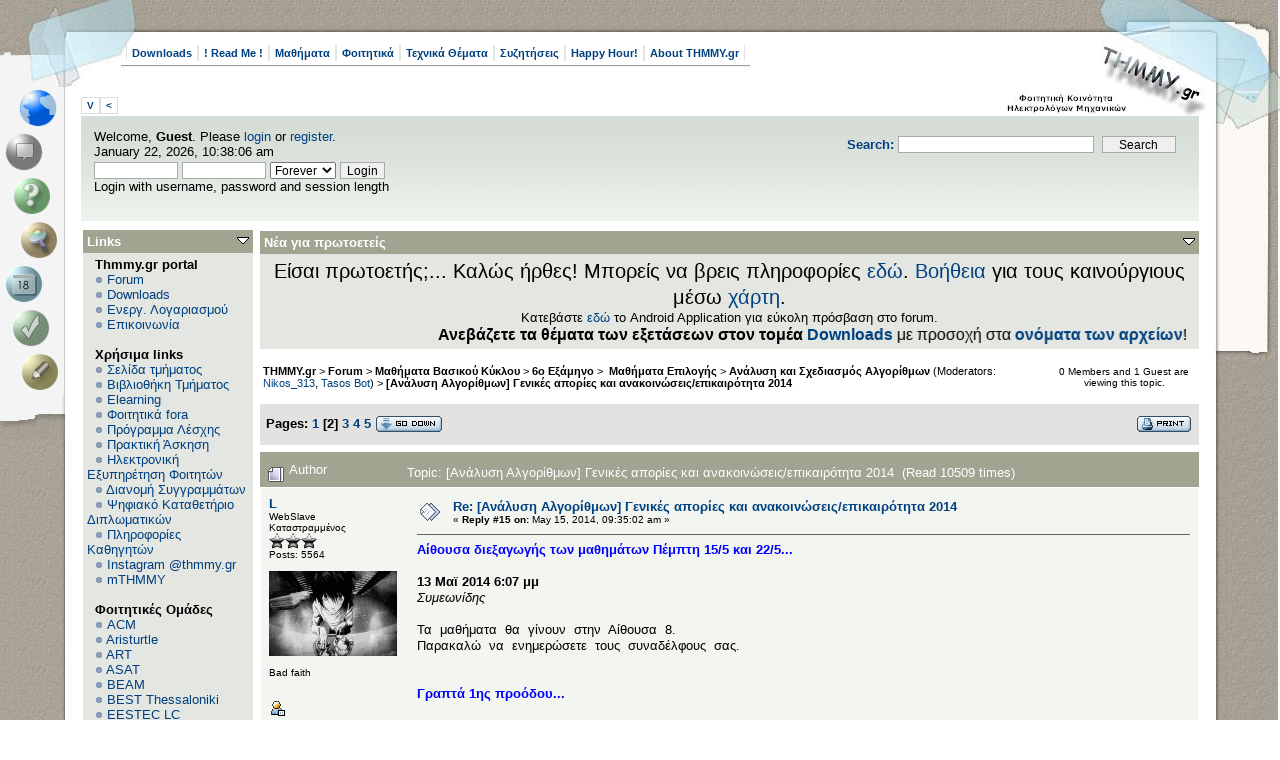

--- FILE ---
content_type: text/html; charset=UTF-8
request_url: https://www.thmmy.gr/smf/index.php?topic=58522.msg1029203
body_size: 26266
content:
<!DOCTYPE html PUBLIC "-//W3C//DTD XHTML 1.0 Transitional//EN" "http://www.w3.org/TR/xhtml1/DTD/xhtml1-transitional.dtd">
<html xmlns="http://www.w3.org/1999/xhtml"><!--
<pre>
		  .	  .
	 ...  :``..':
	  : ````.'	:''::'
	..:..  :	  .'' :
``.	 `:	 .'	  :
	 :	 :	:		  :
	  :	:	:			:
	  :	 :	:		  :
		:	 :	:..''''``::.
		 : ...:..'	  .''
		 .'	.'  .::::'
		:..'''``:::::::
		'			`::::
						`::.
						 `::
						  :::.
			..:```.:'`. ::'`.
		 ..'		`:.: ::
		.:		  .:``:::
		.:	 ..''	  :::
		 : .''			.::
		  :			 .'`::
							  ::
							  ::
								:
								:
								:
								:
								.

</pre>
-->
<head>
	<meta http-equiv="Content-Type" content="text/html; charset=UTF-8" />
	<meta name="description" content="[Ανάλυση Αλγορίθμων] Γενικές απορίες και ανακοινώσεις/επικαιρότητα 2014" />
	<meta name="robots" content="noindex" />
	<meta name="keywords" content="PHP, MySQL, bulletin, board, free, open, source, smf, simple, machines, forum" />
	<script language="JavaScript" type="text/javascript" src="https://www.thmmy.gr/smf/Themes/default/script.js?fin11"></script>
	<script language="JavaScript" type="text/javascript"><!-- // --><![CDATA[
		var smf_theme_url = "https://www.thmmy.gr/smf/Themes/scribbles2_114";
		var smf_images_url = "https://www.thmmy.gr/smf/Themes/scribbles2_114/images";
		var smf_scripturl = "https://www.thmmy.gr/smf/index.php?PHPSESSID=7b01c56787297abfa3900d20259899b1&amp;";
		var smf_iso_case_folding = false;
		var smf_charset = "UTF-8";
	// ]]></script>
	<title>[Ανάλυση Αλγορίθμων] Γενικές απορίες και ανακοινώσεις/επικαιρότητα 2014</title>
	<link rel="stylesheet" type="text/css" href="https://www.thmmy.gr/smf/Themes/scribbles2_114/style.css?fin11" />
	<link rel="stylesheet" type="text/css" href="https://www.thmmy.gr/smf/Themes/default/print.css?fin11" media="print" />
	<link rel="help" href="https://www.thmmy.gr/smf/index.php?PHPSESSID=7b01c56787297abfa3900d20259899b1&amp;action=help" target="_blank" />
	<link rel="search" href="https://www.thmmy.gr/smf/index.php?PHPSESSID=7b01c56787297abfa3900d20259899b1&amp;action=search" />
	<link rel="contents" href="https://www.thmmy.gr/smf/index.php?PHPSESSID=7b01c56787297abfa3900d20259899b1&amp;" />
	<link rel="alternate" type="application/rss+xml" title="THMMY.gr - RSS" href="https://www.thmmy.gr/smf/index.php?PHPSESSID=7b01c56787297abfa3900d20259899b1&amp;type=rss;action=.xml" />
	<link rel="prev" href="https://www.thmmy.gr/smf/index.php?PHPSESSID=7b01c56787297abfa3900d20259899b1&amp;topic=58522.0;prev_next=prev" />
	<link rel="next" href="https://www.thmmy.gr/smf/index.php?PHPSESSID=7b01c56787297abfa3900d20259899b1&amp;topic=58522.0;prev_next=next" />
	<link rel="index" href="https://www.thmmy.gr/smf/index.php?PHPSESSID=7b01c56787297abfa3900d20259899b1&amp;board=319.0" /><style type="text/css"><!--
	body
	{
		font-size: small;
	}
	 --></style>
	<script language="javascript" type="text/javascript">
		var currentSwapArticle = true;
		function swapOptionsArticle(one)
		{
				document.getElementById(one).style.display = currentSwapArticle ? "" : "none";
                 document.getElementById("articleUpshrink").src = smf_images_url + ( currentSwapArticle ? "/upshrink.gif" : "/upshrink2.gif");
				currentSwapArticle = !currentSwapArticle;
		}
	</script>
	<script language="JavaScript" type="text/javascript"><!-- // --><![CDATA[
		var smf_avatarMaxWidth = 128;
		var smf_avatarMaxHeight = 128;
	window.addEventListener("load", smf_avatarResize, false);
	// ]]></script>
		  <script language="JavaScript" type="text/javascript"><!-- // --><![CDATA[
					 var current_leftbar = false;

					 function shrinkLeftBar(mode)
					 {
								document.cookie = "upshrink=" + (mode ? 1 : 0);

								document.getElementById("leftbarHeader").style.display = mode ? "none" : "";

								current_leftbar = mode;
					 }
			 // ]]></script>
		 <script language="JavaScript" type="text/javascript"><!-- // --><![CDATA[
					 var current_rightbar = false;

					 function shrinkRightBar(mode)
					 {
								document.cookie = "upshrink=" + (mode ? 1 : 0);

								document.getElementById("rightbarHeader").style.display = mode ? "none" : "";

								current_rightbar = mode;
					 }
		  // ]]></script>

	<script language="JavaScript" type="text/javascript"><!-- // --><![CDATA[
		var current_header = false;

		function shrinkHeader(mode)
		{
			document.cookie = "upshrink=" + (mode ? 1 : 0);
			document.getElementById("ava").style.display = mode ? "none" : "";
			document.getElementById("myuser").style.display = mode ? "none" : "";
			current_header = mode;
		}
	// ]]></script>
		<script language="JavaScript" type="text/javascript"><!-- // --><![CDATA[
			var current_header_ic = false;

			function shrinkHeaderIC(mode)
			{
				document.cookie = "upshrinkIC=" + (mode ? 1 : 0);
				document.getElementById("upshrink_ic").src = smf_images_url + (mode ? "/expand.gif" : "/collapse.gif");

				document.getElementById("upshrinkHeaderIC").style.display = mode ? "none" : "";

				current_header_ic = mode;
			}

			var mysize = "small";

			function setmysize(size)
			{
				document.cookie = "size=" + size;
			}

		// ]]></script>
</head>
<body>
<div id="left">
	<div id="right">
		<div id="top">
			<div id="topleft">
				<div id="topright">
					<div id="main">
						<ul id="topmenu" class="clearfix"><li><a href="https://www.thmmy.gr/smf/index.php?PHPSESSID=7b01c56787297abfa3900d20259899b1&amp;action=tpmod;dl;">Downloads</a></li><li><a href="https://www.thmmy.gr/smf/index.php?PHPSESSID=7b01c56787297abfa3900d20259899b1&amp;action=unread;all;boards=25,240,394;start=0">! Read Me !</a></li><li><a href="https://www.thmmy.gr/smf/index.php?PHPSESSID=7b01c56787297abfa3900d20259899b1&amp;action=unread;all;boards=2,3,4,5,6,7,8,9,10,11,12,13,14,15,16,17,18,19,35,36,37,38,39,40,41,42,43,44,45,47,48,49,50,51,54,55,56,57,58,59,60,61,62,63,65,66,67,68,69,70,71,72,73,74,75,76,77,79,80,81,82,83,84,85,86,87,88,89,90,91,92,93,94,95,96,97,99,100,101,102,103,104,105,106,107,108,109,110,111,112,113,114,115,116,117,118,119,120,121,123,124,125,126,127,128,129,130,131,132,133,134,135,136,137,138,139,140,141,142,143,144,145,146,147,148,149,150,151,152,153,154,155,156,157,158,159,160,161,162,163,164,165,166,168,169,170,171,172,174,175,176,177,178,179,180,181,182,183,184,185,186,187,188,189,190,191,192,193,194,195,196,197,198,199,200,201,202,203,204,205,206,207,208,209,210,211,212,213,214,215,216,217,218,224,233,260,261,265,315,317,318,319,320,321,322,323,332,341,342,343,383,384,385,386,387,388,389,390,391,392,393,402,403,404,405,406,407,408,410,411,412,413,414,415,417,418,420,421,422,423,424,425,426,427,428,429,430,431,432,433,435,436,456,458,463,464,465,466,467,468,469,470,471,472,473,474,475,476,477,478,479,480,481,482,483,484,485,487,488,489,490,491,492,493,494,496,497,498,500,501;start=0">Μαθήματα</a></li><li><a href="https://www.thmmy.gr/smf/index.php?PHPSESSID=7b01c56787297abfa3900d20259899b1&amp;action=unread;all;boards=30,31,32,233,234,236,246,249,262,314,324,325,326,327,328,329,330,331,333,376,379,380,381,382,398,400,462,499;start=0">Φοιτητικά</a></li><li><a href="https://www.thmmy.gr/smf/index.php?PHPSESSID=7b01c56787297abfa3900d20259899b1&amp;action=unread;all;boards=29,223,225,226,227,228,229,237,242,269,270,271,272,273,274,275,276,277,278,280,281,282,283,284,285,288,290,292,295,296,298,299,301,302,304,305,306,307,308,309,310,311,345,419;start=0">Τεχνικά Θέματα</a></li><li><a href="https://www.thmmy.gr/smf/index.php?PHPSESSID=7b01c56787297abfa3900d20259899b1&amp;action=unread;all;boards=33,248,334,364,365,366,395,439,440,441,442,443,444,445,446,447,448,449,450,451,452,486;start=0">Συζητήσεις</a></li><li><a href="https://www.thmmy.gr/smf/index.php?PHPSESSID=7b01c56787297abfa3900d20259899b1&amp;action=unread;all;boards=22,26,219,220,232,239,247,253,264,346,347,348,352,353,354,355,356,357,358,359,360,367,368,369,371,372,396,453,454,460;start=0">Happy Hour!</a></li><li><a href="https://www.thmmy.gr/smf/index.php?PHPSESSID=7b01c56787297abfa3900d20259899b1&amp;action=unread;all;boards=241,313,337,370,394,397,438,455;start=0">About THMMY.gr</a></li>				</ul><a class="smalltext" style="display: inline; width: 80px; border: solid 1px #ddd; margin: 0 0 8px 0; padding: 2px; font-weight: bold;" href="#" onclick="shrinkHeader(!current_header); return false;">&nbsp;V&nbsp;</a><a class="smalltext" style="display: inline; width: 80px; border: solid 1px #ddd; margin: 0 0 8px 0; padding: 2px; font-weight: bold;" href="#" onclick="shrinkLeftBar(!current_leftbar); return false;">&nbsp;<&nbsp;</a>
<div id="uppersection" style="margin-top: 5px;"><div id="ava">	<form action="https://www.thmmy.gr/smf/index.php?PHPSESSID=7b01c56787297abfa3900d20259899b1&amp;action=search2" method="post" accept-charset="UTF-8" style="margin: 0;">
						<div style="margin-top: 7px;">
							<a href="https://www.thmmy.gr/smf/index.php?PHPSESSID=7b01c56787297abfa3900d20259899b1&amp;action=search;advanced"><b>Search: </b></a><input type="text" name="search" value="" style="width: 190px;" />&nbsp;
							<input type="submit" name="submit" value="Search" style="width: 12ex;" />
							<input type="hidden" name="advanced" value="0" />
							<input type="hidden" name="topic" value="58522" />
						</div>
					</form>
						</div>
<ul id="menubox">
	<li class = "m5"><a id="homebtn" href="https://www.thmmy.gr/smf/index.php?PHPSESSID=7b01c56787297abfa3900d20259899b1&amp;" title=" Home"></a></li>
	<li class = "m1"><a id="forumbtn" class="chosen" href="https://www.thmmy.gr/smf/index.php?PHPSESSID=7b01c56787297abfa3900d20259899b1&amp;action=forum" title=" Forum"></a></li>
	<li class = "m3"><a id="helpbtn" href="https://www.thmmy.gr/smf/index.php?PHPSESSID=7b01c56787297abfa3900d20259899b1&amp;action=help" title=" Help"></a></li><li class = "m5"><a id="searchbtn" href="https://www.thmmy.gr/smf/index.php?PHPSESSID=7b01c56787297abfa3900d20259899b1&amp;action=search" title=" Search"></a></li><li class = "m1"><a id="calendarbtn" href="https://www.thmmy.gr/smf/index.php?PHPSESSID=7b01c56787297abfa3900d20259899b1&amp;action=calendar" title=" Calendar"></a></li><li class = "m3"><a id="loginbtn" href="https://www.thmmy.gr/smf/index.php?PHPSESSID=7b01c56787297abfa3900d20259899b1&amp;action=login" title=" Login"></a></li><li class = "m5"><a id="registerbtn" href="https://www.thmmy.gr/smf/index.php?PHPSESSID=7b01c56787297abfa3900d20259899b1&amp;action=register" title=" Register"></a></li>
</ul>
						<div id="myuser" class="clearfix">
							Welcome, <b>Guest</b>. Please <a href="https://www.thmmy.gr/smf/index.php?PHPSESSID=7b01c56787297abfa3900d20259899b1&amp;action=login">login</a> or <a href="https://www.thmmy.gr/smf/index.php?PHPSESSID=7b01c56787297abfa3900d20259899b1&amp;action=register">register</a>.<br />
							January 22, 2026, 10:38:06 am<br />

							<script language="JavaScript" type="text/javascript" src="https://www.thmmy.gr/smf/Themes/default/sha1.js"></script>

							<form action="https://www.thmmy.gr/smf/index.php?PHPSESSID=7b01c56787297abfa3900d20259899b1&amp;action=login2" method="post" accept-charset="UTF-8" style="margin: 3px 1ex 1px 0;" onsubmit="hashLoginPassword(this, 'e8317df149472ddd95d6e5096294c711');">
									<input type="text" name="user" size="10" /> <input type="password" name="passwrd" size="10" />
									<select name="cookielength">
										<option value="60">1 Hour</option>
										<option value="1440">1 Day</option>
										<option value="10080">1 Week</option>
										<option value="43200">1 Month</option>
										<option value="-1" selected="selected">Forever</option>
									</select>
									<input type="submit" value="Login" /><br />
									Login with username, password and session length
									<input type="hidden" name="hash_passwrd" value="" />
							</form>			</div></div>
	<table id="bodyarea" width="100%" cellpadding="0" cellspacing="0" border="0"><tr><td width="170" style="padding: 2px; padding-top: 4px;padding-right: 1ex;" valign="top">
					  <div id="leftbarHeader" style="padding-top: 5px; width: 170px;"><div class="tborder" style="margin-bottom: 2px;">
		<div class="titlebg" style="padding: 4px; font-weight: bold;"><a href="javascript: void(0); return false" onclick="toggle('7'); return false"><img id="blockcollapse7" style="margin: 0;" align="right" src="https://www.thmmy.gr/smf/Themes/scribbles2_114/images/collapse.gif" border="0" alt="" /></a>Links
		</div>
		<div class="windowbg" style="padding:4px; " id="block7">
	<div style="width: 100%; overflow: hidden;">&nbsp;&nbsp;<b>Thmmy.gr portal</b><br />&nbsp;&nbsp;<img src="https://www.thmmy.gr/smf/Themes/scribbles2_114/images/TPdivider2.gif" alt="" />&nbsp;<a href="http://www.thmmy.gr/smf/index.php?action=forum">Forum</a><br />&nbsp;&nbsp;<img src="https://www.thmmy.gr/smf/Themes/scribbles2_114/images/TPdivider2.gif" alt="" />&nbsp;<a href="http://www.thmmy.gr/smf/index.php?action=tpmod;dl">Downloads</a><br />&nbsp;&nbsp;<img src="https://www.thmmy.gr/smf/Themes/scribbles2_114/images/TPdivider2.gif" alt="" />&nbsp;<a href="http://www.thmmy.gr/smf/index.php?topic=5535.0">Ενεργ. Λογαριασμού</a><br />&nbsp;&nbsp;<img src="https://www.thmmy.gr/smf/Themes/scribbles2_114/images/TPdivider2.gif" alt="" />&nbsp;<a href="mailto: contact@thmmy.gr">Επικοινωνία</a><br />&nbsp;&nbsp;<br />&nbsp;&nbsp;<b>Χρήσιμα links</b><br />&nbsp;&nbsp;<img src="https://www.thmmy.gr/smf/Themes/scribbles2_114/images/TPdivider2.gif" alt="" />&nbsp;<a href="https://ece.auth.gr/"target="_blank">Σελίδα τμήματος</a><br />&nbsp;&nbsp;<img src="https://www.thmmy.gr/smf/Themes/scribbles2_114/images/TPdivider2.gif" alt="" />&nbsp;<a href="http://ee.auth.gr/infrastructure-and-services/library/"target="_blank">Βιβλιοθήκη Τμήματος</a><br />&nbsp;&nbsp;<img src="https://www.thmmy.gr/smf/Themes/scribbles2_114/images/TPdivider2.gif" alt="" />&nbsp;<a href="https://elearning.auth.gr">Elearning</a><br />&nbsp;&nbsp;<img src="https://www.thmmy.gr/smf/Themes/scribbles2_114/images/TPdivider2.gif" alt="" />&nbsp;<a href="http://www.thmmy.gr/smf/index.php?topic=7341.0">Φοιτητικά fora</a><br />&nbsp;&nbsp;<img src="https://www.thmmy.gr/smf/Themes/scribbles2_114/images/TPdivider2.gif" alt="" />&nbsp;<a href="http://www.auth.gr/units/596/weekly-menu"target="_blank">Πρόγραμμα Λέσχης </a><br />&nbsp;&nbsp;<img src="https://www.thmmy.gr/smf/Themes/scribbles2_114/images/TPdivider2.gif" alt="" />&nbsp;<a href="https://www.thmmy.gr/smf/index.php?PHPSESSID=7b01c56787297abfa3900d20259899b1&amp;board=31.0">Πρακτική Άσκηση</a><br />&nbsp;&nbsp;<img src="https://www.thmmy.gr/smf/Themes/scribbles2_114/images/TPdivider2.gif" alt="" />&nbsp;<a href="http://it.auth.gr/"target="_blank">Ηλεκτρονική Εξυπηρέτηση Φοιτητών</a><br />&nbsp;&nbsp;<img src="https://www.thmmy.gr/smf/Themes/scribbles2_114/images/TPdivider2.gif" alt="" />&nbsp;<a href="http://eudoxus.gr/StudentBookSelection">Διανομή Συγγραμμάτων</a><br />&nbsp;&nbsp;<img src="https://www.thmmy.gr/smf/Themes/scribbles2_114/images/TPdivider2.gif" alt="" />&nbsp;<a href="http://ikee.lib.auth.gr/?ln=el"target="_blank">Ψηφιακό Καταθετήριο Διπλωματικών</a><br />&nbsp;&nbsp;<img src="https://www.thmmy.gr/smf/Themes/scribbles2_114/images/TPdivider2.gif" alt="" />&nbsp;<a href="https://www.thmmy.gr/smf/index.php?PHPSESSID=7b01c56787297abfa3900d20259899b1&amp;topic=69753.msg1202254#msg1202254"target="_blank">Πληροφορίες Καθηγητών</a><br />&nbsp;&nbsp;<img src="https://www.thmmy.gr/smf/Themes/scribbles2_114/images/TPdivider2.gif" alt="" />&nbsp;<a href="https://www.instagram.com/thmmy.gr/"target="_blank">Instagram @thmmy.gr</a><br />&nbsp;&nbsp;<img src="https://www.thmmy.gr/smf/Themes/scribbles2_114/images/TPdivider2.gif" alt="" />&nbsp;<a href=" https://thmmygr.github.io/mTHMMY/">mTHMMY</a><br />&nbsp;&nbsp;<br />&nbsp;&nbsp;<b>Φοιτητικές Ομάδες</b><br />&nbsp;&nbsp;<img src="https://www.thmmy.gr/smf/Themes/scribbles2_114/images/TPdivider2.gif" alt="" />&nbsp;<a href="https://auth.acm.org/"target="_blank">ACM</a><br />&nbsp;&nbsp;<img src="https://www.thmmy.gr/smf/Themes/scribbles2_114/images/TPdivider2.gif" alt="" />&nbsp;<a href="http://aristurtle.gr/el/"target="_blank">Aristurtle</a><br />&nbsp;&nbsp;<img src="https://www.thmmy.gr/smf/Themes/scribbles2_114/images/TPdivider2.gif" alt="" />&nbsp;<a href="https://aristotleracing.gr/">ART</a><br />&nbsp;&nbsp;<img src="https://www.thmmy.gr/smf/Themes/scribbles2_114/images/TPdivider2.gif" alt="" />&nbsp;<a href="https://asat.gr/"target="_blank">ASAT </a><br />&nbsp;&nbsp;<img src="https://www.thmmy.gr/smf/Themes/scribbles2_114/images/TPdivider2.gif" alt="" />&nbsp;<a href="https://beamproject.gr/"target="_blank">BEAM</a><br />&nbsp;&nbsp;<img src="https://www.thmmy.gr/smf/Themes/scribbles2_114/images/TPdivider2.gif" alt="" />&nbsp;<a href="http://best.web.auth.gr/en/"target="_blank">BEST Thessaloniki</a><br />&nbsp;&nbsp;<img src="https://www.thmmy.gr/smf/Themes/scribbles2_114/images/TPdivider2.gif" alt="" />&nbsp;<a href="http://eesteclcthessaloniki.web.auth.gr/"target="_blank">EESTEC LC Thessaloniki</a><br />&nbsp;&nbsp;<img src="https://www.thmmy.gr/smf/Themes/scribbles2_114/images/TPdivider2.gif" alt="" />&nbsp;<a href="https://emb.web.auth.gr/"target="_blank">EΜΒ Auth</a><br />&nbsp;&nbsp;<img src="https://www.thmmy.gr/smf/Themes/scribbles2_114/images/TPdivider2.gif" alt="" />&nbsp;<a href="http://iaeste.auth.gr"target="_blank">IAESTE Thessaloniki</a><br />&nbsp;&nbsp;<img src="https://www.thmmy.gr/smf/Themes/scribbles2_114/images/TPdivider2.gif" alt="" />&nbsp;<a href="http://ieeesb.ee.auth.gr/"target="_blank">IEEE φοιτητικό παράρτημα ΑΠΘ</a><br />&nbsp;&nbsp;<img src="https://www.thmmy.gr/smf/Themes/scribbles2_114/images/TPdivider2.gif" alt="" />&nbsp;<a href=" https://spacedot.gr/"target="_blank">SpaceDot</a><br />&nbsp;&nbsp;<img src="https://www.thmmy.gr/smf/Themes/scribbles2_114/images/TPdivider2.gif" alt="" />&nbsp;<a href="https://vroom.web.auth.gr/">VROOM</a><br />&nbsp;&nbsp;<img src="https://www.thmmy.gr/smf/Themes/scribbles2_114/images/TPdivider2.gif" alt="" />&nbsp;<a href="https://pantherauth.gr/">Panther</a><br />&nbsp;&nbsp;<br />
	</div></div></div><div class="tborder" style="margin-bottom: 2px;">
		<div class="titlebg" style="padding: 4px; font-weight: bold;"><a href="javascript: void(0); return false" onclick="toggle('1'); return false"><img id="blockcollapse1" style="margin: 0;" align="right" src="https://www.thmmy.gr/smf/Themes/scribbles2_114/images/collapse.gif" border="0" alt="" /></a><a href="https://www.thmmy.gr/smf/index.php?PHPSESSID=7b01c56787297abfa3900d20259899b1&amp;action=login">Πίνακας Ελέγχου</a>
		</div>
		<div class="windowbg" style="padding:4px; " id="block1">
	<div class="smalltext">
	Welcome, <b>Guest</b>. Please <a href="https://www.thmmy.gr/smf/index.php?PHPSESSID=7b01c56787297abfa3900d20259899b1&amp;action=login">login</a> or <a href="https://www.thmmy.gr/smf/index.php?PHPSESSID=7b01c56787297abfa3900d20259899b1&amp;action=register">register</a>.<br />
	January 22, 2026, 10:38:06 am<br />
	<form action="https://www.thmmy.gr/smf/index.php?PHPSESSID=7b01c56787297abfa3900d20259899b1&amp;action=login2" method="post" >
		<input type="text" name="user" size="10" /> <input type="password" name="passwrd" size="10" />
        <select name="cookielength">
			<option value="60">1 Hour</option>
			<option value="1440">1 Day</option>
			<option value="10080">1 Week</option>
			<option value="302400">1 Month</option>
			<option value="-1" selected="selected">Forever</option>
		</select>
        <input type="submit" value="Login" /><br />
        Login with username, password and session length
	</form></div></div></div><div class="tborder" style="margin-bottom: 2px;">
		<div class="windowbg" style="padding:4px; " id="block29"><div style="padding: 5px;" class="smalltext"><p style="margin: 0; padding: 0 0 .5ex 0;"></div></div></div><div class="tborder" style="margin-bottom: 2px;">
		<div class="titlebg" style="padding: 4px; font-weight: bold;"><a href="javascript: void(0); return false" onclick="toggle('3'); return false"><img id="blockcollapse3" style="margin: 0;" align="right" src="https://www.thmmy.gr/smf/Themes/scribbles2_114/images/collapse.gif" border="0" alt="" /></a>Αναζήτηση
		</div>
		<div class="windowbg" style="padding:4px; " id="block3">
    <hr><center><img src="https://www.google.gr/images/firefox/google.gif" alt="Google"<center /><br />
    <form method="GET" action="https://www.google.com/search" target="_blank" style="padding: 0; text-align: center; margin: 0; margin-bottom: 5px;">
    <input type="text" name="q" style="width: 85%;" value="" />
    <input type="submit" value="Google Search" style="width: 90%; margin: 4px;" /><br />
     <input type="radio"  name="sitesearch" value="www.thmmy.gr" checked />THMMY.gr
     <input type="radio"  name="sitesearch" value="" />Web<br /></form>
  </div></div><div class="tborder" style="margin-bottom: 2px;">
		<div class="titlebg" style="padding: 4px; font-weight: bold;"><a href="javascript: void(0); return false" onclick="toggle('8'); return false"><img id="blockcollapse8" style="margin: 0;" align="right" src="https://www.thmmy.gr/smf/Themes/scribbles2_114/images/collapse.gif" border="0" alt="" /></a>Πρόσφατα
		</div>
		<div class="windowbg" style="padding:4px; " id="block8">
	<div style="width: 100%; ">
		<div class="smalltext"><a href="https://www.thmmy.gr/smf/index.php?PHPSESSID=7b01c56787297abfa3900d20259899b1&amp;topic=84516.msg1441370;topicseen#new" title="Νέος Επίκουρος Καθηγητής: Διομήδης Μιχαλόπουλος">Νέος Επίκουρος Καθηγητής:...</a></div>
		<div class="smalltext">by <b><a href="https://www.thmmy.gr/smf/index.php?PHPSESSID=7b01c56787297abfa3900d20259899b1&amp;action=profile;u=40529">sassi</a></b></div>
		<div class="smalltext">[January 21, 2026, 23:53:46 pm]
		</div><hr />
		<div class="smalltext"><a href="https://www.thmmy.gr/smf/index.php?PHPSESSID=7b01c56787297abfa3900d20259899b1&amp;topic=83788.msg1441369;topicseen#new" title="[Ηλεκτρονική ΙΙ] Γενικές απορίες,ανακοινώσεις και επικαιρότητα 2025">[Ηλεκτρονική ΙΙ] Γενικές ...</a></div>
		<div class="smalltext">by <b><a href="https://www.thmmy.gr/smf/index.php?PHPSESSID=7b01c56787297abfa3900d20259899b1&amp;action=profile;u=45411">babistso</a></b></div>
		<div class="smalltext">[January 21, 2026, 21:35:23 pm]
		</div><hr />
		<div class="smalltext"><a href="https://www.thmmy.gr/smf/index.php?PHPSESSID=7b01c56787297abfa3900d20259899b1&amp;topic=83772.msg1441368;topicseen#new" title="[Η/Μ Πεδίο ΙΙ] Γενικές απορίες και επικαιρότητα 2025">[Η/Μ Πεδίο ΙΙ] Γενικές απ...</a></div>
		<div class="smalltext">by <b><a href="https://www.thmmy.gr/smf/index.php?PHPSESSID=7b01c56787297abfa3900d20259899b1&amp;action=profile;u=35757">george14</a></b></div>
		<div class="smalltext">[January 21, 2026, 18:16:36 pm]
		</div><hr />
		<div class="smalltext"><a href="https://www.thmmy.gr/smf/index.php?PHPSESSID=7b01c56787297abfa3900d20259899b1&amp;topic=84540.msg1441367;topicseen#new" title="ΑΝΑΚΟΙΝΩΣΗ ΤΟΥ ΑΡΑΓΕ ΓΙΑ ΤΟ ΠΟΛΕΜΙΚΟ ΣΥΝΕΔΡΙΟ ΤΟΥ ΑΠΘ">ΑΝΑΚΟΙΝΩΣΗ ΤΟΥ ΑΡΑΓΕ ΓΙΑ ...</a></div>
		<div class="smalltext">by <b><a href="https://www.thmmy.gr/smf/index.php?PHPSESSID=7b01c56787297abfa3900d20259899b1&amp;action=profile;u=38272">Aris★</a></b></div>
		<div class="smalltext">[January 21, 2026, 15:55:20 pm]
		</div><hr />
		<div class="smalltext"><a href="https://www.thmmy.gr/smf/index.php?PHPSESSID=7b01c56787297abfa3900d20259899b1&amp;topic=84424.msg1441365;topicseen#new" title="[ΟΔΕ] Γενικές απορίες,ασκήσεις και επικαιρότητα 2025/2026">[ΟΔΕ] Γενικές απορίες,ασκ...</a></div>
		<div class="smalltext">by <b><a href="https://www.thmmy.gr/smf/index.php?PHPSESSID=7b01c56787297abfa3900d20259899b1&amp;action=profile;u=37595">grepanis</a></b></div>
		<div class="smalltext">[January 21, 2026, 13:27:17 pm]
		</div><hr />
		<div class="smalltext"><a href="https://www.thmmy.gr/smf/index.php?PHPSESSID=7b01c56787297abfa3900d20259899b1&amp;topic=84525.msg1441364;topicseen#new" title="Νομοσχέδιο Δένδια και φοιτητές">Νομοσχέδιο Δένδια και φοι...</a></div>
		<div class="smalltext">by <b><a href="https://www.thmmy.gr/smf/index.php?PHPSESSID=7b01c56787297abfa3900d20259899b1&amp;action=profile;u=14884">dimikotz</a></b></div>
		<div class="smalltext">[January 21, 2026, 11:17:11 am]
		</div><hr />
		<div class="smalltext"><a href="https://www.thmmy.gr/smf/index.php?PHPSESSID=7b01c56787297abfa3900d20259899b1&amp;topic=84539.msg1441363;topicseen#new" title="Πολεμοσυνέδριο στο ΑΠΘ">Πολεμοσυνέδριο στο ΑΠΘ</a></div>
		<div class="smalltext">by <b><a href="https://www.thmmy.gr/smf/index.php?PHPSESSID=7b01c56787297abfa3900d20259899b1&amp;action=profile;u=14884">dimikotz</a></b></div>
		<div class="smalltext">[January 21, 2026, 11:09:38 am]
		</div><hr />
		<div class="smalltext"><a href="https://www.thmmy.gr/smf/index.php?PHPSESSID=7b01c56787297abfa3900d20259899b1&amp;topic=83796.msg1441357;topicseen#new" title="[Σ.Π.Η.Ε.] Γενικές απορίες και ανακοινώσεις/επικαιρότητα 2025">[Σ.Π.Η.Ε.] Γενικές απορίε...</a></div>
		<div class="smalltext">by <b><a href="https://www.thmmy.gr/smf/index.php?PHPSESSID=7b01c56787297abfa3900d20259899b1&amp;action=profile;u=40794">ttsengel</a></b></div>
		<div class="smalltext">[January 20, 2026, 21:28:46 pm]
		</div><hr />
		<div class="smalltext"><a href="https://www.thmmy.gr/smf/index.php?PHPSESSID=7b01c56787297abfa3900d20259899b1&amp;topic=40306.msg1441352;topicseen#new" title="&#928;&#961;&#945;&#954;&#964;&#953;&#954;&#942; &#902;&#963;&#954;&#951;&#963;&#951; &#932;&#919;&#924;&#924;&#933; 2010-2030">&#928;&#961;&#945;&#954;&#964;&#953;&#954;&#942; &#902;&#963;&#954;&#951;&#963;&#951; &#932;&#919;&#924;&#924;&#933; 201...</a></div>
		<div class="smalltext">by <b><a href="https://www.thmmy.gr/smf/index.php?PHPSESSID=7b01c56787297abfa3900d20259899b1&amp;action=profile;u=35859">NET2GRID</a></b></div>
		<div class="smalltext">[January 20, 2026, 16:37:49 pm]
		</div><hr />
		<div class="smalltext"><a href="https://www.thmmy.gr/smf/index.php?PHPSESSID=7b01c56787297abfa3900d20259899b1&amp;topic=84413.msg1441351;topicseen#new" title="[Δομημένος Προγραμματισμός] Γενικές αποριές,ανακοινώσεις/επικαιρότητα 2025/2026">[Δομημένος Προγραμματισμό...</a></div>
		<div class="smalltext">by <b><a href="https://www.thmmy.gr/smf/index.php?PHPSESSID=7b01c56787297abfa3900d20259899b1&amp;action=profile;u=59506">Konlefk</a></b></div>
		<div class="smalltext">[January 20, 2026, 12:32:37 pm]
		</div><hr />
		<div class="smalltext"><a href="https://www.thmmy.gr/smf/index.php?PHPSESSID=7b01c56787297abfa3900d20259899b1&amp;topic=84534.msg1441346;topicseen#new" title="Αποτελέσματα Εξεταστικής - Ιανουάριος 2026">Αποτελέσματα Εξεταστικής ...</a></div>
		<div class="smalltext">by <b><a href="https://www.thmmy.gr/smf/index.php?PHPSESSID=7b01c56787297abfa3900d20259899b1&amp;action=profile;u=40235">giorgosss03</a></b></div>
		<div class="smalltext">[January 19, 2026, 16:18:07 pm]
		</div><hr />
		<div class="smalltext"><a href="https://www.thmmy.gr/smf/index.php?PHPSESSID=7b01c56787297abfa3900d20259899b1&amp;topic=84537.msg1441344;topicseen#new" title="Σημαντική ενημέρωση για θέματα φοίτησης">Σημαντική ενημέρωση για θ...</a></div>
		<div class="smalltext">by <b><a href="https://www.thmmy.gr/smf/index.php?PHPSESSID=7b01c56787297abfa3900d20259899b1&amp;action=profile;u=37291">Nikos_313</a></b></div>
		<div class="smalltext">[January 19, 2026, 15:39:05 pm]
		</div><hr />
		<div class="smalltext"><a href="https://www.thmmy.gr/smf/index.php?PHPSESSID=7b01c56787297abfa3900d20259899b1&amp;topic=83778.msg1441342;topicseen#new" title="[ΣΗΕ ΙΙ] Γενικές απορίες και ανακοινώσεις/επικαιρότητα 2025">[ΣΗΕ ΙΙ] Γενικές απορίες ...</a></div>
		<div class="smalltext">by <b><a href="https://www.thmmy.gr/smf/index.php?PHPSESSID=7b01c56787297abfa3900d20259899b1&amp;action=profile;u=37291">Nikos_313</a></b></div>
		<div class="smalltext">[January 19, 2026, 00:31:24 am]
		</div><hr />
		<div class="smalltext"><a href="https://www.thmmy.gr/smf/index.php?PHPSESSID=7b01c56787297abfa3900d20259899b1&amp;topic=84535.msg1441341;topicseen#new" title="Πότε θα βγει το μάθημα; - Ιανουάριος 2026">Πότε θα βγει το μάθημα; -...</a></div>
		<div class="smalltext">by <b><a href="https://www.thmmy.gr/smf/index.php?PHPSESSID=7b01c56787297abfa3900d20259899b1&amp;action=profile;u=40529">sassi</a></b></div>
		<div class="smalltext">[January 18, 2026, 18:43:33 pm]
		</div><hr />
		<div class="smalltext"><a href="https://www.thmmy.gr/smf/index.php?PHPSESSID=7b01c56787297abfa3900d20259899b1&amp;topic=84400.msg1441339;topicseen#new" title="[Τηλεπικοινωνιακά Συστήματα Ι] Γενικές Απορίες και Ανακοινώσεις 2025/2026">[Τηλεπικοινωνιακά Συστήμα...</a></div>
		<div class="smalltext">by <b><a href="https://www.thmmy.gr/smf/index.php?PHPSESSID=7b01c56787297abfa3900d20259899b1&amp;action=profile;u=13004">George_RT</a></b></div>
		<div class="smalltext">[January 18, 2026, 17:51:34 pm]
		</div><hr />
		<div class="smalltext"><a href="https://www.thmmy.gr/smf/index.php?PHPSESSID=7b01c56787297abfa3900d20259899b1&amp;topic=83575.msg1441336;topicseen#new" title="[Ανάλυση και Σύνθεση Ραδιοσυστημάτων] Γενικές απορίες και επικαιρότητα 2024/25">[Ανάλυση και Σύνθεση Ραδι...</a></div>
		<div class="smalltext">by <b><a href="https://www.thmmy.gr/smf/index.php?PHPSESSID=7b01c56787297abfa3900d20259899b1&amp;action=profile;u=18657">georgiosz</a></b></div>
		<div class="smalltext">[January 18, 2026, 08:46:17 am]
		</div><hr />
		<div class="smalltext"><a href="https://www.thmmy.gr/smf/index.php?PHPSESSID=7b01c56787297abfa3900d20259899b1&amp;topic=84531.msg1441325;topicseen#new" title="Νέες θέσεις εργασίας στην Ιρλανδία: https://grecruitment.com/job-board/efcountry">Νέες θέσεις εργασίας στην...</a></div>
		<div class="smalltext">by <b><a href="https://www.thmmy.gr/smf/index.php?PHPSESSID=7b01c56787297abfa3900d20259899b1&amp;action=profile;u=36263">Mr Watson</a></b></div>
		<div class="smalltext">[January 16, 2026, 13:54:43 pm]
		</div><hr />
		<div class="smalltext"><a href="https://www.thmmy.gr/smf/index.php?PHPSESSID=7b01c56787297abfa3900d20259899b1&amp;topic=83805.msg1441324;topicseen#new" title="[Διανεμημένη Παραγωγή] Γενικές απορίες και ανακοινώσεις/επικαιρότητα 2025">[Διανεμημένη Παραγωγή] Γε...</a></div>
		<div class="smalltext">by <b><a href="https://www.thmmy.gr/smf/index.php?PHPSESSID=7b01c56787297abfa3900d20259899b1&amp;action=profile;u=35757">george14</a></b></div>
		<div class="smalltext">[January 16, 2026, 12:57:55 pm]
		</div><hr />
		<div class="smalltext"><a href="https://www.thmmy.gr/smf/index.php?PHPSESSID=7b01c56787297abfa3900d20259899b1&amp;topic=84403.msg1441318;topicseen#new" title="[Στοχαστικά Σήματα και Διαδικασίες] Γενικές απορίες και επικαιρότητα 2025/2026">[Στοχαστικά Σήματα και Δι...</a></div>
		<div class="smalltext">by <b><a href="https://www.thmmy.gr/smf/index.php?PHPSESSID=7b01c56787297abfa3900d20259899b1&amp;action=profile;u=48283">georgino</a></b></div>
		<div class="smalltext">[January 15, 2026, 10:29:33 am]
		</div><hr />
		<div class="smalltext"><a href="https://www.thmmy.gr/smf/index.php?PHPSESSID=7b01c56787297abfa3900d20259899b1&amp;topic=84500.msg1441316;topicseen#new" title="Απορίες σχετικά με την εξέταση του εργαστηρίου στο μάθημα της Λογικής σχεδίασης">Απορίες σχετικά με την εξ...</a></div>
		<div class="smalltext">by <b><a href="https://www.thmmy.gr/smf/index.php?PHPSESSID=7b01c56787297abfa3900d20259899b1&amp;action=profile;u=59506">Konlefk</a></b></div>
		<div class="smalltext">[January 15, 2026, 08:35:35 am]
		</div>
	</div></div></div><div class="tborder" style="margin-bottom: 2px;">
		<div class="titlebg" style="padding: 4px; font-weight: bold;"><a href="javascript: void(0); return false" onclick="toggle('11'); return false"><img id="blockcollapse11" style="margin: 0;" align="right" src="https://www.thmmy.gr/smf/Themes/scribbles2_114/images/collapse.gif" border="0" alt="" /></a><a href="https://www.thmmy.gr/smf/index.php?PHPSESSID=7b01c56787297abfa3900d20259899b1&amp;action=stats">Στατιστικά</a>
		</div>
		<div class="windowbg" style="padding:4px; " id="block11"><div class="smalltext" style="font-family: verdana, arial, sans-serif;">
                 <img src="https://www.thmmy.gr/smf/Themes/scribbles2_114/images/icons/members.gif" style="margin: 0;" align="bottom" alt="" />
                 <a href="https://www.thmmy.gr/smf/index.php?PHPSESSID=7b01c56787297abfa3900d20259899b1&amp;action=mlist"><b>Members</b></a>
                 <br /><img src="https://www.thmmy.gr/smf/Themes/scribbles2_114/images/TPdivider.gif" alt="" border="0" style="margin:0 2px 0 0;" />Total Members: 10327
                 <br /><img src="https://www.thmmy.gr/smf/Themes/scribbles2_114/images/TPdivider.gif" alt="" border="0" style="margin:0 2px 0 0;" />Latest: <a href="https://www.thmmy.gr/smf/index.php?PHPSESSID=7b01c56787297abfa3900d20259899b1&amp;action=profile;u=62360"><b>k.zal</b></a>
                  <hr /><img src="https://www.thmmy.gr/smf/Themes/scribbles2_114/images/icons/info.gif" style="margin: 0;" align="bottom" alt="" />
                 <a href="https://www.thmmy.gr/smf/index.php?PHPSESSID=7b01c56787297abfa3900d20259899b1&amp;action=stats"><b>Stats</b></a>
                 <br /><img src="https://www.thmmy.gr/smf/Themes/scribbles2_114/images/TPdivider.gif" alt="" border="0" style="margin:0 2px 0 0;" />Total Posts: 1429886
				  <br /><img src="https://www.thmmy.gr/smf/Themes/scribbles2_114/images/TPdivider.gif" alt="" border="0" style="margin:0 2px 0 0;" />Total Topics: 31895
				  <br /><img src="https://www.thmmy.gr/smf/Themes/scribbles2_114/images/TPdivider.gif" alt="" border="0" style="margin:0 2px 0 0;" />Online Today: 558
				  <br /><img src="https://www.thmmy.gr/smf/Themes/scribbles2_114/images/TPdivider.gif" alt="" border="0" style="margin:0 2px 0 0;" />Online Ever: 6054<br />
					  (January 14, 2026, 06:07:19 am)
				  <hr /><img src="https://www.thmmy.gr/smf/Themes/scribbles2_114/images/icons/online.gif" style="margin: 0;" align="bottom" alt="" />
                 <a href="https://www.thmmy.gr/smf/index.php?PHPSESSID=7b01c56787297abfa3900d20259899b1&amp;action=who"><b>Users Online</b></a><br /><img src="https://www.thmmy.gr/smf/Themes/scribbles2_114/images/TPdivider.gif" alt="" border="0" style="margin:0 2px 0 0;" />Users: 31<br /><img src="https://www.thmmy.gr/smf/Themes/scribbles2_114/images/TPdivider.gif" alt="" border="0" style="margin:0 2px 0 0;" />Guests: 156<br /><img src="https://www.thmmy.gr/smf/Themes/scribbles2_114/images/TPdivider.gif" alt="" border="0" style="margin:0 2px 0 0;" />Total: 187<hr />
			<div style="width: 100%; height: 23ex;overflow: auto;"><img src="https://www.thmmy.gr/smf/Themes/scribbles2_114/images/TPdivider2.gif" alt="" border="0" style="margin:0 2px 0 0;" /><a href="https://www.thmmy.gr/smf/index.php?PHPSESSID=7b01c56787297abfa3900d20259899b1&amp;action=profile;u=39852">alex_g</a><br /><img src="https://www.thmmy.gr/smf/Themes/scribbles2_114/images/TPdivider2.gif" alt="" border="0" style="margin:0 2px 0 0;" /><a href="https://www.thmmy.gr/smf/index.php?PHPSESSID=7b01c56787297abfa3900d20259899b1&amp;action=profile;u=46031">geojohn</a><br /><img src="https://www.thmmy.gr/smf/Themes/scribbles2_114/images/TPdivider2.gif" alt="" border="0" style="margin:0 2px 0 0;" /><a href="https://www.thmmy.gr/smf/index.php?PHPSESSID=7b01c56787297abfa3900d20259899b1&amp;action=profile;u=45847">ioannisfa</a><br /><img src="https://www.thmmy.gr/smf/Themes/scribbles2_114/images/TPdivider2.gif" alt="" border="0" style="margin:0 2px 0 0;" /><a href="https://www.thmmy.gr/smf/index.php?PHPSESSID=7b01c56787297abfa3900d20259899b1&amp;action=profile;u=37595">grepanis</a><br /><img src="https://www.thmmy.gr/smf/Themes/scribbles2_114/images/TPdivider2.gif" alt="" border="0" style="margin:0 2px 0 0;" /><a href="https://www.thmmy.gr/smf/index.php?PHPSESSID=7b01c56787297abfa3900d20259899b1&amp;action=profile;u=61700">apoliou</a><br /><img src="https://www.thmmy.gr/smf/Themes/scribbles2_114/images/TPdivider2.gif" alt="" border="0" style="margin:0 2px 0 0;" /><a href="https://www.thmmy.gr/smf/index.php?PHPSESSID=7b01c56787297abfa3900d20259899b1&amp;action=profile;u=61765">nbampos</a><br /><img src="https://www.thmmy.gr/smf/Themes/scribbles2_114/images/TPdivider2.gif" alt="" border="0" style="margin:0 2px 0 0;" /><a href="https://www.thmmy.gr/smf/index.php?PHPSESSID=7b01c56787297abfa3900d20259899b1&amp;action=profile;u=60574">dimitragelos</a><br /><img src="https://www.thmmy.gr/smf/Themes/scribbles2_114/images/TPdivider2.gif" alt="" border="0" style="margin:0 2px 0 0;" /><a href="https://www.thmmy.gr/smf/index.php?PHPSESSID=7b01c56787297abfa3900d20259899b1&amp;action=profile;u=30519">jojos</a><br /><img src="https://www.thmmy.gr/smf/Themes/scribbles2_114/images/TPdivider2.gif" alt="" border="0" style="margin:0 2px 0 0;" /><a href="https://www.thmmy.gr/smf/index.php?PHPSESSID=7b01c56787297abfa3900d20259899b1&amp;action=profile;u=48661">Gray139</a><br /><img src="https://www.thmmy.gr/smf/Themes/scribbles2_114/images/TPdivider2.gif" alt="" border="0" style="margin:0 2px 0 0;" /><a href="https://www.thmmy.gr/smf/index.php?PHPSESSID=7b01c56787297abfa3900d20259899b1&amp;action=profile;u=38322">aris123321</a><br /><img src="https://www.thmmy.gr/smf/Themes/scribbles2_114/images/TPdivider2.gif" alt="" border="0" style="margin:0 2px 0 0;" /><a href="https://www.thmmy.gr/smf/index.php?PHPSESSID=7b01c56787297abfa3900d20259899b1&amp;action=profile;u=39524">mimaki</a><br /><img src="https://www.thmmy.gr/smf/Themes/scribbles2_114/images/TPdivider2.gif" alt="" border="0" style="margin:0 2px 0 0;" /><a href="https://www.thmmy.gr/smf/index.php?PHPSESSID=7b01c56787297abfa3900d20259899b1&amp;action=profile;u=48696">nchatzo</a><br /><img src="https://www.thmmy.gr/smf/Themes/scribbles2_114/images/TPdivider2.gif" alt="" border="0" style="margin:0 2px 0 0;" /><a href="https://www.thmmy.gr/smf/index.php?PHPSESSID=7b01c56787297abfa3900d20259899b1&amp;action=profile;u=44538">elena_k</a><br /><img src="https://www.thmmy.gr/smf/Themes/scribbles2_114/images/TPdivider2.gif" alt="" border="0" style="margin:0 2px 0 0;" /><a href="https://www.thmmy.gr/smf/index.php?PHPSESSID=7b01c56787297abfa3900d20259899b1&amp;action=profile;u=44649">prizas</a><br /><img src="https://www.thmmy.gr/smf/Themes/scribbles2_114/images/TPdivider2.gif" alt="" border="0" style="margin:0 2px 0 0;" /><a href="https://www.thmmy.gr/smf/index.php?PHPSESSID=7b01c56787297abfa3900d20259899b1&amp;action=profile;u=47507">Nekt</a><br /><img src="https://www.thmmy.gr/smf/Themes/scribbles2_114/images/TPdivider2.gif" alt="" border="0" style="margin:0 2px 0 0;" /><a href="https://www.thmmy.gr/smf/index.php?PHPSESSID=7b01c56787297abfa3900d20259899b1&amp;action=profile;u=52896">dseid</a><br /><img src="https://www.thmmy.gr/smf/Themes/scribbles2_114/images/TPdivider2.gif" alt="" border="0" style="margin:0 2px 0 0;" /><a href="https://www.thmmy.gr/smf/index.php?PHPSESSID=7b01c56787297abfa3900d20259899b1&amp;action=profile;u=52780">theodoradr</a><br /><img src="https://www.thmmy.gr/smf/Themes/scribbles2_114/images/TPdivider2.gif" alt="" border="0" style="margin:0 2px 0 0;" /><a href="https://www.thmmy.gr/smf/index.php?PHPSESSID=7b01c56787297abfa3900d20259899b1&amp;action=profile;u=60909">Milk</a><br /><img src="https://www.thmmy.gr/smf/Themes/scribbles2_114/images/TPdivider2.gif" alt="" border="0" style="margin:0 2px 0 0;" /><a href="https://www.thmmy.gr/smf/index.php?PHPSESSID=7b01c56787297abfa3900d20259899b1&amp;action=profile;u=48086">andreassifo</a><br /><img src="https://www.thmmy.gr/smf/Themes/scribbles2_114/images/TPdivider2.gif" alt="" border="0" style="margin:0 2px 0 0;" /><a href="https://www.thmmy.gr/smf/index.php?PHPSESSID=7b01c56787297abfa3900d20259899b1&amp;action=profile;u=45105">vaggelisx</a><br /><img src="https://www.thmmy.gr/smf/Themes/scribbles2_114/images/TPdivider2.gif" alt="" border="0" style="margin:0 2px 0 0;" /><a href="https://www.thmmy.gr/smf/index.php?PHPSESSID=7b01c56787297abfa3900d20259899b1&amp;action=profile;u=37603">eleftheria</a><br /><img src="https://www.thmmy.gr/smf/Themes/scribbles2_114/images/TPdivider2.gif" alt="" border="0" style="margin:0 2px 0 0;" /><a href="https://www.thmmy.gr/smf/index.php?PHPSESSID=7b01c56787297abfa3900d20259899b1&amp;action=profile;u=45100">mpizos</a><br /><img src="https://www.thmmy.gr/smf/Themes/scribbles2_114/images/TPdivider2.gif" alt="" border="0" style="margin:0 2px 0 0;" /><a href="https://www.thmmy.gr/smf/index.php?PHPSESSID=7b01c56787297abfa3900d20259899b1&amp;action=profile;u=53140">smantzaa</a><br /><img src="https://www.thmmy.gr/smf/Themes/scribbles2_114/images/TPdivider2.gif" alt="" border="0" style="margin:0 2px 0 0;" /><a href="https://www.thmmy.gr/smf/index.php?PHPSESSID=7b01c56787297abfa3900d20259899b1&amp;action=profile;u=61850">nikmallior</a><br /><img src="https://www.thmmy.gr/smf/Themes/scribbles2_114/images/TPdivider2.gif" alt="" border="0" style="margin:0 2px 0 0;" /><a href="https://www.thmmy.gr/smf/index.php?PHPSESSID=7b01c56787297abfa3900d20259899b1&amp;action=profile;u=47969">zontos</a><br /><img src="https://www.thmmy.gr/smf/Themes/scribbles2_114/images/TPdivider2.gif" alt="" border="0" style="margin:0 2px 0 0;" /><a href="https://www.thmmy.gr/smf/index.php?PHPSESSID=7b01c56787297abfa3900d20259899b1&amp;action=profile;u=52730">AlexKyr</a><br /><img src="https://www.thmmy.gr/smf/Themes/scribbles2_114/images/TPdivider2.gif" alt="" border="0" style="margin:0 2px 0 0;" /><a href="https://www.thmmy.gr/smf/index.php?PHPSESSID=7b01c56787297abfa3900d20259899b1&amp;action=profile;u=60839">ktsamoukas</a><br /><img src="https://www.thmmy.gr/smf/Themes/scribbles2_114/images/TPdivider2.gif" alt="" border="0" style="margin:0 2px 0 0;" /><a href="https://www.thmmy.gr/smf/index.php?PHPSESSID=7b01c56787297abfa3900d20259899b1&amp;action=profile;u=14767">Kwstas</a><br /><img src="https://www.thmmy.gr/smf/Themes/scribbles2_114/images/TPdivider2.gif" alt="" border="0" style="margin:0 2px 0 0;" /><a href="https://www.thmmy.gr/smf/index.php?PHPSESSID=7b01c56787297abfa3900d20259899b1&amp;action=profile;u=60826">pannick_v</a><br /><img src="https://www.thmmy.gr/smf/Themes/scribbles2_114/images/TPdivider2.gif" alt="" border="0" style="margin:0 2px 0 0;" /><a href="https://www.thmmy.gr/smf/index.php?PHPSESSID=7b01c56787297abfa3900d20259899b1&amp;action=profile;u=41336">Mbogatinis</a><br /></div></div></div></div><div class="tborder" style="margin-bottom: 2px;">
		<div class="titlebg" style="padding: 4px; font-weight: bold;"><a href="javascript: void(0); return false" onclick="toggle('5'); return false"><img id="blockcollapse5" style="margin: 0;" align="right" src="https://www.thmmy.gr/smf/Themes/scribbles2_114/images/collapse.gif" border="0" alt="" /></a>Εμφάνιση
		</div>
		<div class="windowbg" style="padding:4px; " id="block5"><form name="jumpurl1" onSubmit="return jumpit()" style="padding: 0; margin: 0; text-align: center;">
					<select style="width: 100%; margin: 5px 0px 5px 0px;" size="1" name="jumpurl2" onChange="check(this.value)"><option value="5" >Helios_Multi</option><option value="4" selected>Scribbles2</option><option value="1" >SMF Default Theme</option><option value="3" >SMFone_Blue</option></select><br /><input style="margin: 5px 0px 5px 10px;" type="button" value="Change" onClick="jumpit()">
		 			<input type="hidden" value="https://www.thmmy.gr/smf/index.php?PHPSESSID=7b01c56787297abfa3900d20259899b1&amp;topic=58522.msg1029203;theme=4" name="jumpurl3">
		 			<div style="width: 95%; overflow: hidden;">
						<img align="center" src="https://www.thmmy.gr/smf/Themes/scribbles2_114/images/thumbnail.gif" alt="" id="chosen" name="chosen"  />
					</div>
				</form>
                   <script type="text/javascript" language="Javascript">
			var themepath=new Array()
			    themepath[5] = "http://www.thmmy.gr/smf/Themes/helios_multi11final_TP/images/thumbnail.gif"
				
			    themepath[4] = "http://www.thmmy.gr/smf/Themes/scribbles2_114/images/thumbnail.gif"
				
			    themepath[1] = "http://www.thmmy.gr/smf/Themes/default/images/thumbnail.gif"
				
			    themepath[3] = "http://www.thmmy.gr/smf/Themes/smfone11rc3_blue/images/thumbnail.gif"
				
		 function jumpit(){
                          window.location=document.jumpurl1.jumpurl3.value
                          return false
                       }
                   </script>
					   <script type="text/javascript">
        function check(icon)
       {

		document.chosen.src= themepath[icon]
		document.jumpurl1.jumpurl3.value = 'https://www.thmmy.gr/smf/index.php?topic=58522.msg1029203;theme=' + icon
       }
</script></div></div>
			<script language="Javascript" type="text/javascript">
				function toggle( targetId )
				{
					var state = 0;
					var blockname = "block" + targetId;
					var blockimage = "blockcollapse" + targetId;

					if ( document.getElementById ) {
						target = document.getElementById( blockname );
						if ( target.style.display == "none" ) {
							target.style.display = "";
							state = 1;
						}
						else {
							target.style.display = "none";
							state = 0;
						}

						document.getElementById( blockimage ).src = smf_images_url + (state ? "/collapse.gif" : "/expand.gif");
						var tempImage = new Image();
						tempImage.src = "https://www.thmmy.gr/smf/index.php?PHPSESSID=7b01c56787297abfa3900d20259899b1&amp;action=tpmod;upshrink=" + targetId + ";state=" + state + ";" + (new Date().getTime());

					}
				}
			</script></div></td><td width="100%" align="left" valign="top" style="padding-top: 10px; padding-bottom: 10px;"><div><div class="tborder" style="margin-bottom: 2px;">
		<div class="titlebg" style="padding: 4px; font-weight: bold;"><a href="javascript: void(0); return false" onclick="toggle('22'); return false"><img id="blockcollapse22" style="margin: 0;" align="right" src="https://www.thmmy.gr/smf/Themes/scribbles2_114/images/collapse.gif" border="0" alt="" /></a>Νέα για πρωτοετείς
		</div>
		<div class="windowbg" style="padding:4px; " id="block22"><div><div align="center"><span style="font-size: 15pt; line-height: 1.3em;">Είσαι πρωτοετής;... Καλώς ήρθες! Μπορείς να βρεις πληροφορίες <a href="https://www.thmmy.gr/smf/index.php?PHPSESSID=7b01c56787297abfa3900d20259899b1&amp;topic=64609.0" target="_blank">εδώ</a>. <a href="https://www.thmmy.gr/smf/index.php?PHPSESSID=7b01c56787297abfa3900d20259899b1&amp;topic=42013.msg1388675#msg1388675" target="_blank">Βοήθεια</a> για τους καινούργιους μέσω <a href="https://www.google.com/maps/d/u/0/viewer?mid=1W5jcQEJKRp2Lpo9lTCoSjEgc4-0H02NI&amp;ll=40.627188241907305%2C22.95913544838184&amp;z=18" target="_blank">χάρτη</a>.</span></div> <div align="center">Κατεβάστε <a href="https://thmmygr.github.io/mTHMMY/" target="_blank">εδώ</a> το Android Application για εύκολη πρόσβαση στο forum.</div><marquee><div align="center"><span style="font-size: 12pt; line-height: 1.3em;"><b>Ανεβάζετε τα θέματα των εξετάσεων στον τομέα <a href="https://www.thmmy.gr/smf/index.php?PHPSESSID=7b01c56787297abfa3900d20259899b1&amp;action=tpmod;dl;" target="_blank">Downloads</a></b> με προσοχή στα <a href="https://www.thmmy.gr/smf/index.php?PHPSESSID=7b01c56787297abfa3900d20259899b1&amp;topic=34294.0" target="_blank"><b>ονόματα των αρχείων</b></a>!</span></div></marquee><br /></div></div></div>
			<script language="Javascript" type="text/javascript">
				function toggle( targetId )
				{
					var state = 0;
					var blockname = "block" + targetId;
					var blockimage = "blockcollapse" + targetId;

					if ( document.getElementById ) {
						target = document.getElementById( blockname );
						if ( target.style.display == "none" ) {
							target.style.display = "";
							state = 1;
						}
						else {
							target.style.display = "none";
							state = 0;
						}

						document.getElementById( blockimage ).src = smf_images_url + (state ? "/collapse.gif" : "/expand.gif");
						var tempImage = new Image();
						tempImage.src = "https://www.thmmy.gr/smf/index.php?PHPSESSID=7b01c56787297abfa3900d20259899b1&amp;action=tpmod;upshrink=" + targetId + ";state=" + state + ";" + (new Date().getTime());

					}
				}
			</script></div>
<a name="top"></a>
<a name="msg1026739"></a>
<table width="100%" cellpadding="3" cellspacing="0">
	<tr>
		<td valign="bottom"><div class="nav" style="font-size: smaller; margin-bottom: 2ex; margin-top: 2ex;"><b><a href="https://www.thmmy.gr/smf/index.php?PHPSESSID=7b01c56787297abfa3900d20259899b1&amp;" class="nav">THMMY.gr</a></b>&nbsp;>&nbsp;<b><a href="https://www.thmmy.gr/smf/index.php?PHPSESSID=7b01c56787297abfa3900d20259899b1&amp;action=forum" class="nav">Forum</a></b>&nbsp;>&nbsp;<b><a href="https://www.thmmy.gr/smf/index.php?PHPSESSID=7b01c56787297abfa3900d20259899b1&amp;action=forum#1" class="nav">Μαθήματα Βασικού Κύκλου</a></b>&nbsp;>&nbsp;<b><a href="https://www.thmmy.gr/smf/index.php?PHPSESSID=7b01c56787297abfa3900d20259899b1&amp;board=596.0" class="nav">6o Εξάμηνο</a></b>&nbsp;>&nbsp;<b><a href="https://www.thmmy.gr/smf/index.php?PHPSESSID=7b01c56787297abfa3900d20259899b1&amp;board=606.0" class="nav"> Μαθήματα Επιλογής</a></b>&nbsp;>&nbsp;<b><a href="https://www.thmmy.gr/smf/index.php?PHPSESSID=7b01c56787297abfa3900d20259899b1&amp;board=319.0" class="nav">Ανάλυση και Σχεδιασμός Αλγορίθμων</a></b> (Moderators: <a href="https://www.thmmy.gr/smf/index.php?PHPSESSID=7b01c56787297abfa3900d20259899b1&amp;action=profile;u=37291" title="Board Moderator">Nikos_313</a>, <a href="https://www.thmmy.gr/smf/index.php?PHPSESSID=7b01c56787297abfa3900d20259899b1&amp;action=profile;u=45086" title="Board Moderator">Tasos Bot</a>)&nbsp;>&nbsp;<b><a href="https://www.thmmy.gr/smf/index.php?PHPSESSID=7b01c56787297abfa3900d20259899b1&amp;topic=58522.0" class="nav">[Ανάλυση Αλγορίθμων] Γενικές απορίες και ανακοινώσεις/επικαιρότητα 2014</a></b></div></td>
		<td align="center" class="smalltext">0 Members and 1 Guest are viewing this topic.</td>
		<td valign="bottom" align="right" class="smalltext">
			<span class="nav"></span>
		</td>
	</tr>
</table>
<table width="100%" cellpadding="3" cellspacing="0" border="0" class="tborder" style="margin-bottom: 1ex;">
	<tr>
		<td class="catbg" width="100%" height="35">
			<table cellpadding="3" cellspacing="0" width="100%">
				<tr>
					<td>
						<b>Pages:</b> <a class="navPages" href="https://www.thmmy.gr/smf/index.php?PHPSESSID=7b01c56787297abfa3900d20259899b1&amp;topic=58522.0">1</a> [<b>2</b>] <a class="navPages" href="https://www.thmmy.gr/smf/index.php?PHPSESSID=7b01c56787297abfa3900d20259899b1&amp;topic=58522.30">3</a> <a class="navPages" href="https://www.thmmy.gr/smf/index.php?PHPSESSID=7b01c56787297abfa3900d20259899b1&amp;topic=58522.45">4</a> <a class="navPages" href="https://www.thmmy.gr/smf/index.php?PHPSESSID=7b01c56787297abfa3900d20259899b1&amp;topic=58522.60">5</a>  <a href="#lastPost"><img src="https://www.thmmy.gr/smf/Themes/scribbles2_114/images/english/go_down.gif" alt="Go Down" border="0" align="top" /></a>
					</td>
					<td align="right" style="font-size: smaller;"><a href="https://www.thmmy.gr/smf/index.php?PHPSESSID=7b01c56787297abfa3900d20259899b1&amp;action=printpage;topic=58522.0" target="_blank"><img src="https://www.thmmy.gr/smf/Themes/scribbles2_114/images/english/print.gif" alt="Print" border="0" /></a></td>
				</tr>
			</table>
		</td>
	</tr>
</table>
<table width="100%" cellpadding="3" cellspacing="0" border="0" class="tborder" style="border-bottom: 0;">
	<tr class="titlebg">
		<td valign="middle" width="15%" style="padding-left: 6px;">
			<img src="https://www.thmmy.gr/smf/Themes/scribbles2_114/images/topic/hot_post.gif" alt="" align="middle" /> Author
		</td>
		<td valign="middle" width="85%" style="padding-left: 6px;" id="top_subject">
			Topic: [Ανάλυση Αλγορίθμων] Γενικές απορίες και ανακοινώσεις/επικαιρότητα 2014 &nbsp;(Read 10509 times)
		</td>
	</tr>
</table>
<form action="https://www.thmmy.gr/smf/index.php?PHPSESSID=7b01c56787297abfa3900d20259899b1&amp;action=quickmod2;topic=58522.15" method="post" accept-charset="UTF-8" name="quickModForm" id="quickModForm" style="margin: 0;" onsubmit="return in_edit_mode == 1 ? modify_save('e8317df149472ddd95d6e5096294c711') : confirm('Are you sure you want to do this?');">
<table cellpadding="0" cellspacing="0" border="0" width="100%" class="bordercolor">
	<tr><td style="padding: 1px 1px 0 1px;">
		<table width="100%" cellpadding="3" cellspacing="0" border="0">
			<tr><td class="windowbg2">
				<table width="100%" cellpadding="5" cellspacing="0" style="table-layout: fixed;">
					<tr>
						<td valign="top" width="16%" rowspan="2" style="overflow: hidden;">
							<b><a href="https://www.thmmy.gr/smf/index.php?PHPSESSID=7b01c56787297abfa3900d20259899b1&amp;action=profile;u=11117" title="View the profile of L">L</a></b>
							<div class="smalltext">
								WebSlave<br />
								Καταστραμμένος<br />
								<img src="https://www.thmmy.gr/smf/Themes/scribbles2_114/images/starweb.gif" alt="*" border="0" /><img src="https://www.thmmy.gr/smf/Themes/scribbles2_114/images/starweb.gif" alt="*" border="0" /><img src="https://www.thmmy.gr/smf/Themes/scribbles2_114/images/starweb.gif" alt="*" border="0" /><br />
								Posts: 5564<br />
								<br />
								<div style="overflow: auto; width: 100%;"><img src="https://media.giphy.com/media/ryKkajMOMjYCQ/giphy.gif" width="128" height="128" alt="" class="avatar" border="0" /></div><br />
								Bad faith<br />
								<br />
								
								
								
								<br />
								<a href="https://www.thmmy.gr/smf/index.php?PHPSESSID=7b01c56787297abfa3900d20259899b1&amp;action=profile;u=11117"><img src="https://www.thmmy.gr/smf/Themes/scribbles2_114/images/icons/profile_sm.gif" alt="View Profile" title="View Profile" border="0" /></a>
							</div>
						</td>
						<td valign="top" width="85%" height="100%">
							<table width="100%" border="0"><tr>
								<td valign="middle"><a href="https://www.thmmy.gr/smf/index.php?PHPSESSID=7b01c56787297abfa3900d20259899b1&amp;topic=58522.msg1026739#msg1026739"><img src="https://www.thmmy.gr/smf/Themes/scribbles2_114/images/post/xx.gif" alt="" border="0" /></a></td>
								<td valign="middle">
									<div style="font-weight: bold;" id="subject_1026739">
										<a href="https://www.thmmy.gr/smf/index.php?PHPSESSID=7b01c56787297abfa3900d20259899b1&amp;topic=58522.msg1026739#msg1026739">Re: [Ανάλυση Αλγορίθμων] Γενικές απορίες και ανακοινώσεις/επικαιρότητα 2014</a>
									</div>
									<div class="smalltext">&#171; <b>Reply #15 on:</b> May 15, 2014, 09:35:02 am &#187;</div></td>
								<td align="right" valign="bottom" height="20" style="font-size: smaller;">
								</td>
							</tr></table>
							<hr width="100%" size="1" class="hrcolor" />
							<div class="post"><span style="color: blue;"><b>Αίθουσα διεξαγωγής των μαθημάτων Πέμπτη 15/5 και 22/5...</b></span><br /><br /><b>13 Μαϊ 2014 6:07 μμ</b><br /><i>Συμεωνίδης</i><br /><br />Τα&nbsp; μαθήματα&nbsp; θα&nbsp; γίνουν&nbsp; στην&nbsp; Αίθουσα&nbsp; 8. <br />Παρακαλώ&nbsp; να&nbsp; ενημερώσετε&nbsp; τους&nbsp; συναδέλφους&nbsp; σας.<br /><br /><br /><span style="color: blue;"><b>Γραπτά 1ης προόδου...</b></span><br /><br /><b>14 Μαϊ 2014 8:25 μμ</b><br /><i>Συμεωνίδης</i><br /><br />Όποιος&nbsp; θέλει&nbsp; να&nbsp; δει&nbsp; το&nbsp; γραπτό&nbsp; του,&nbsp; να&nbsp; επικοινωνήσει&nbsp; μέσω&nbsp; e-mail&nbsp; με&nbsp; τον&nbsp; κ.&nbsp; Γεωργιάδη&nbsp; (<a href="mailto:leonid@auth.gr">leonid@auth.gr</a>).&nbsp; </div>
						</td>
					</tr>
					<tr>
						<td valign="bottom" class="smalltext" width="85%">
							<table width="100%" border="0" style="table-layout: fixed;"><tr>
								<td colspan="2" class="smalltext" width="100%">
								</td>
							</tr><tr>
								<td valign="bottom" class="smalltext" id="modified_1026739">
								</td>
								<td align="right" valign="bottom" class="smalltext">
									<img src="https://www.thmmy.gr/smf/Themes/scribbles2_114/images/ip.gif" alt="" border="0" />
									Logged
								</td>
							</tr></table>
							<hr width="100%" size="1" class="hrcolor" />
							<div class="signature"><div align="center"><span style="font-size: 7pt; line-height: 1.3em;"><i>It was the best of times, it was the worst of times, it was the age of wisdom, it was the age of foolishness, it was the epoch of belief, it was the epoch of incredulity, it was the season of Light, it was the season of Darkness, it was the spring of hope, it was the winter of despair, we had everything before us, we had nothing before us.</i><br /></span><br /></div></div>
						</td>
					</tr>
				</table>
			</td></tr>
		</table>
	</td></tr>
	<tr><td style="padding: 1px 1px 0 1px;">
		<a name="msg1027788"></a>
		<table width="100%" cellpadding="3" cellspacing="0" border="0">
			<tr><td class="windowbg">
				<table width="100%" cellpadding="5" cellspacing="0" style="table-layout: fixed;">
					<tr>
						<td valign="top" width="16%" rowspan="2" style="overflow: hidden;">
							<b><a href="https://www.thmmy.gr/smf/index.php?PHPSESSID=7b01c56787297abfa3900d20259899b1&amp;action=profile;u=10549" title="View the profile of Exomag">Exomag</a></b>
							<div class="smalltext">
								Veteran<br />
								Διεστραμμένος<br />
								<img src="https://www.thmmy.gr/smf/Themes/scribbles2_114/images/star.gif" alt="*" border="0" /><img src="https://www.thmmy.gr/smf/Themes/scribbles2_114/images/star.gif" alt="*" border="0" /><img src="https://www.thmmy.gr/smf/Themes/scribbles2_114/images/star.gif" alt="*" border="0" /><img src="https://www.thmmy.gr/smf/Themes/scribbles2_114/images/star.gif" alt="*" border="0" /><img src="https://www.thmmy.gr/smf/Themes/scribbles2_114/images/star.gif" alt="*" border="0" /><img src="https://www.thmmy.gr/smf/Themes/scribbles2_114/images/star.gif" alt="*" border="0" /><br />
								Gender: <img src="https://www.thmmy.gr/smf/Themes/scribbles2_114/images/Male.gif" alt="Male" border="0" /><br />
								Posts: 22045<br />
								<br />
								<div style="overflow: auto; width: 100%;"><img src="https://www.thmmy.gr/smf/avatars/Users/avatar_10549.gif" alt="" class="avatar" border="0" /></div><br />
								unfortunate...<br />
								<br />
								
								
								
								<br />
								<a href="https://www.thmmy.gr/smf/index.php?PHPSESSID=7b01c56787297abfa3900d20259899b1&amp;action=profile;u=10549"><img src="https://www.thmmy.gr/smf/Themes/scribbles2_114/images/icons/profile_sm.gif" alt="View Profile" title="View Profile" border="0" /></a>
							</div>
						</td>
						<td valign="top" width="85%" height="100%">
							<table width="100%" border="0"><tr>
								<td valign="middle"><a href="https://www.thmmy.gr/smf/index.php?PHPSESSID=7b01c56787297abfa3900d20259899b1&amp;topic=58522.msg1027788#msg1027788"><img src="https://www.thmmy.gr/smf/Themes/scribbles2_114/images/post/xx.gif" alt="" border="0" /></a></td>
								<td valign="middle">
									<div style="font-weight: bold;" id="subject_1027788">
										<a href="https://www.thmmy.gr/smf/index.php?PHPSESSID=7b01c56787297abfa3900d20259899b1&amp;topic=58522.msg1027788#msg1027788">Re: [Ανάλυση Αλγορίθμων] Γενικές απορίες και ανακοινώσεις/επικαιρότητα 2014</a>
									</div>
									<div class="smalltext">&#171; <b>Reply #16 on:</b> May 21, 2014, 18:56:23 pm &#187;</div></td>
								<td align="right" valign="bottom" height="20" style="font-size: smaller;">
								</td>
							</tr></table>
							<hr width="100%" size="1" class="hrcolor" />
							<div class="post"><span style="color: blue;"><b>Επικοινωνία με Σταυρίδη Δημήτριο</b></span><br /><b>21 Μαϊ 2014 8:31 πμ</b><br /><i>Γεωργιάδης</i><br /><br />Παρακαλώ,&nbsp; τον&nbsp; Σταυρίδη&nbsp; Δημήτριο&nbsp; να&nbsp; μου&nbsp; στείλει&nbsp; το&nbsp; email&nbsp; του,&nbsp; ή&nbsp; να&nbsp; με&nbsp; τηλεφωνήσει&nbsp; στο&nbsp; 2310&nbsp; 996385<br /><br />Το&nbsp; email&nbsp; του&nbsp; που&nbsp; είναι&nbsp; καταχωρημένο&nbsp; στην&nbsp; ιστοσελίδα&nbsp; δε&nbsp; λειτουργεί. <br /><br />Ευχαριστώ</div>
						</td>
					</tr>
					<tr>
						<td valign="bottom" class="smalltext" width="85%">
							<table width="100%" border="0" style="table-layout: fixed;"><tr>
								<td colspan="2" class="smalltext" width="100%">
								</td>
							</tr><tr>
								<td valign="bottom" class="smalltext" id="modified_1027788">
								</td>
								<td align="right" valign="bottom" class="smalltext">
									<img src="https://www.thmmy.gr/smf/Themes/scribbles2_114/images/ip.gif" alt="" border="0" />
									Logged
								</td>
							</tr></table>
							<hr width="100%" size="1" class="hrcolor" />
							<div class="signature"><img src="http://i.imgur.com/neAEsR6.jpg" alt="" width="600" height="191" border="0" /></div>
						</td>
					</tr>
				</table>
			</td></tr>
		</table>
	</td></tr>
	<tr><td style="padding: 1px 1px 0 1px;">
		<a name="msg1028020"></a>
		<table width="100%" cellpadding="3" cellspacing="0" border="0">
			<tr><td class="windowbg2">
				<table width="100%" cellpadding="5" cellspacing="0" style="table-layout: fixed;">
					<tr>
						<td valign="top" width="16%" rowspan="2" style="overflow: hidden;">
							<b><a href="https://www.thmmy.gr/smf/index.php?PHPSESSID=7b01c56787297abfa3900d20259899b1&amp;action=profile;u=11117" title="View the profile of L">L</a></b>
							<div class="smalltext">
								WebSlave<br />
								Καταστραμμένος<br />
								<img src="https://www.thmmy.gr/smf/Themes/scribbles2_114/images/starweb.gif" alt="*" border="0" /><img src="https://www.thmmy.gr/smf/Themes/scribbles2_114/images/starweb.gif" alt="*" border="0" /><img src="https://www.thmmy.gr/smf/Themes/scribbles2_114/images/starweb.gif" alt="*" border="0" /><br />
								Posts: 5564<br />
								<br />
								<div style="overflow: auto; width: 100%;"><img src="https://media.giphy.com/media/ryKkajMOMjYCQ/giphy.gif" width="128" height="128" alt="" class="avatar" border="0" /></div><br />
								Bad faith<br />
								<br />
								
								
								
								<br />
								<a href="https://www.thmmy.gr/smf/index.php?PHPSESSID=7b01c56787297abfa3900d20259899b1&amp;action=profile;u=11117"><img src="https://www.thmmy.gr/smf/Themes/scribbles2_114/images/icons/profile_sm.gif" alt="View Profile" title="View Profile" border="0" /></a>
							</div>
						</td>
						<td valign="top" width="85%" height="100%">
							<table width="100%" border="0"><tr>
								<td valign="middle"><a href="https://www.thmmy.gr/smf/index.php?PHPSESSID=7b01c56787297abfa3900d20259899b1&amp;topic=58522.msg1028020#msg1028020"><img src="https://www.thmmy.gr/smf/Themes/scribbles2_114/images/post/xx.gif" alt="" border="0" /></a></td>
								<td valign="middle">
									<div style="font-weight: bold;" id="subject_1028020">
										<a href="https://www.thmmy.gr/smf/index.php?PHPSESSID=7b01c56787297abfa3900d20259899b1&amp;topic=58522.msg1028020#msg1028020">Re: [Ανάλυση Αλγορίθμων] Γενικές απορίες και ανακοινώσεις/επικαιρότητα 2014</a>
									</div>
									<div class="smalltext">&#171; <b>Reply #17 on:</b> May 23, 2014, 17:04:52 pm &#187;</div></td>
								<td align="right" valign="bottom" height="20" style="font-size: smaller;">
								</td>
							</tr></table>
							<hr width="100%" size="1" class="hrcolor" />
							<div class="post">Τελικά διαρύθμιση με την εξέταση των Μετρήσων δε θα παίξει ε;</div>
						</td>
					</tr>
					<tr>
						<td valign="bottom" class="smalltext" width="85%">
							<table width="100%" border="0" style="table-layout: fixed;"><tr>
								<td colspan="2" class="smalltext" width="100%">
								</td>
							</tr><tr>
								<td valign="bottom" class="smalltext" id="modified_1028020">
								</td>
								<td align="right" valign="bottom" class="smalltext">
									<img src="https://www.thmmy.gr/smf/Themes/scribbles2_114/images/ip.gif" alt="" border="0" />
									Logged
								</td>
							</tr></table>
							<hr width="100%" size="1" class="hrcolor" />
							<div class="signature"><div align="center"><span style="font-size: 7pt; line-height: 1.3em;"><i>It was the best of times, it was the worst of times, it was the age of wisdom, it was the age of foolishness, it was the epoch of belief, it was the epoch of incredulity, it was the season of Light, it was the season of Darkness, it was the spring of hope, it was the winter of despair, we had everything before us, we had nothing before us.</i><br /></span><br /></div></div>
						</td>
					</tr>
				</table>
			</td></tr>
		</table>
	</td></tr>
	<tr><td style="padding: 1px 1px 0 1px;">
		<a name="msg1028021"></a>
		<table width="100%" cellpadding="3" cellspacing="0" border="0">
			<tr><td class="windowbg">
				<table width="100%" cellpadding="5" cellspacing="0" style="table-layout: fixed;">
					<tr>
						<td valign="top" width="16%" rowspan="2" style="overflow: hidden;">
							<b><a href="https://www.thmmy.gr/smf/index.php?PHPSESSID=7b01c56787297abfa3900d20259899b1&amp;action=profile;u=14352" title="View the profile of xameno kormi">xameno kormi</a></b>
							<div class="smalltext">
								Θαμώνας<br />
								<img src="https://www.thmmy.gr/smf/Themes/scribbles2_114/images/star.gif" alt="*" border="0" /><img src="https://www.thmmy.gr/smf/Themes/scribbles2_114/images/star.gif" alt="*" border="0" /><img src="https://www.thmmy.gr/smf/Themes/scribbles2_114/images/star.gif" alt="*" border="0" /><img src="https://www.thmmy.gr/smf/Themes/scribbles2_114/images/star.gif" alt="*" border="0" /><br />
								Posts: 427<br />
								<br />
								<div style="overflow: auto; width: 100%;"><img src="http://data.whicdn.com/images/187440590/superthumb.jpg" width="128" height="128" alt="" class="avatar" border="0" /></div><br />
								
								
								
								<br />
								<a href="https://www.thmmy.gr/smf/index.php?PHPSESSID=7b01c56787297abfa3900d20259899b1&amp;action=profile;u=14352"><img src="https://www.thmmy.gr/smf/Themes/scribbles2_114/images/icons/profile_sm.gif" alt="View Profile" title="View Profile" border="0" /></a>
							</div>
						</td>
						<td valign="top" width="85%" height="100%">
							<table width="100%" border="0"><tr>
								<td valign="middle"><a href="https://www.thmmy.gr/smf/index.php?PHPSESSID=7b01c56787297abfa3900d20259899b1&amp;topic=58522.msg1028021#msg1028021"><img src="https://www.thmmy.gr/smf/Themes/scribbles2_114/images/post/xx.gif" alt="" border="0" /></a></td>
								<td valign="middle">
									<div style="font-weight: bold;" id="subject_1028021">
										<a href="https://www.thmmy.gr/smf/index.php?PHPSESSID=7b01c56787297abfa3900d20259899b1&amp;topic=58522.msg1028021#msg1028021">Re: [Ανάλυση Αλγορίθμων] Γενικές απορίες και ανακοινώσεις/επικαιρότητα 2014</a>
									</div>
									<div class="smalltext">&#171; <b>Reply #18 on:</b> May 23, 2014, 17:22:57 pm &#187;</div></td>
								<td align="right" valign="bottom" height="20" style="font-size: smaller;">
								</td>
							</tr></table>
							<hr width="100%" size="1" class="hrcolor" />
							<div class="post">μηπως να κανουμε εμεις μια διαρυθμιση με τις μετρησεις και να μας βολεψει μαζι με τις ωρες των παλιων ξερω γω ολους εμας που δινουμε αναλυση ?</div>
						</td>
					</tr>
					<tr>
						<td valign="bottom" class="smalltext" width="85%">
							<table width="100%" border="0" style="table-layout: fixed;"><tr>
								<td colspan="2" class="smalltext" width="100%">
								</td>
							</tr><tr>
								<td valign="bottom" class="smalltext" id="modified_1028021">
								</td>
								<td align="right" valign="bottom" class="smalltext">
									<img src="https://www.thmmy.gr/smf/Themes/scribbles2_114/images/ip.gif" alt="" border="0" />
									Logged
								</td>
							</tr></table>
						</td>
					</tr>
				</table>
			</td></tr>
		</table>
	</td></tr>
	<tr><td style="padding: 1px 1px 0 1px;">
		<a name="msg1028025"></a>
		<table width="100%" cellpadding="3" cellspacing="0" border="0">
			<tr><td class="windowbg2">
				<table width="100%" cellpadding="5" cellspacing="0" style="table-layout: fixed;">
					<tr>
						<td valign="top" width="16%" rowspan="2" style="overflow: hidden;">
							<b><a href="https://www.thmmy.gr/smf/index.php?PHPSESSID=7b01c56787297abfa3900d20259899b1&amp;action=profile;u=10549" title="View the profile of Exomag">Exomag</a></b>
							<div class="smalltext">
								Veteran<br />
								Διεστραμμένος<br />
								<img src="https://www.thmmy.gr/smf/Themes/scribbles2_114/images/star.gif" alt="*" border="0" /><img src="https://www.thmmy.gr/smf/Themes/scribbles2_114/images/star.gif" alt="*" border="0" /><img src="https://www.thmmy.gr/smf/Themes/scribbles2_114/images/star.gif" alt="*" border="0" /><img src="https://www.thmmy.gr/smf/Themes/scribbles2_114/images/star.gif" alt="*" border="0" /><img src="https://www.thmmy.gr/smf/Themes/scribbles2_114/images/star.gif" alt="*" border="0" /><img src="https://www.thmmy.gr/smf/Themes/scribbles2_114/images/star.gif" alt="*" border="0" /><br />
								Gender: <img src="https://www.thmmy.gr/smf/Themes/scribbles2_114/images/Male.gif" alt="Male" border="0" /><br />
								Posts: 22045<br />
								<br />
								<div style="overflow: auto; width: 100%;"><img src="https://www.thmmy.gr/smf/avatars/Users/avatar_10549.gif" alt="" class="avatar" border="0" /></div><br />
								unfortunate...<br />
								<br />
								
								
								
								<br />
								<a href="https://www.thmmy.gr/smf/index.php?PHPSESSID=7b01c56787297abfa3900d20259899b1&amp;action=profile;u=10549"><img src="https://www.thmmy.gr/smf/Themes/scribbles2_114/images/icons/profile_sm.gif" alt="View Profile" title="View Profile" border="0" /></a>
							</div>
						</td>
						<td valign="top" width="85%" height="100%">
							<table width="100%" border="0"><tr>
								<td valign="middle"><a href="https://www.thmmy.gr/smf/index.php?PHPSESSID=7b01c56787297abfa3900d20259899b1&amp;topic=58522.msg1028025#msg1028025"><img src="https://www.thmmy.gr/smf/Themes/scribbles2_114/images/post/xx.gif" alt="" border="0" /></a></td>
								<td valign="middle">
									<div style="font-weight: bold;" id="subject_1028025">
										<a href="https://www.thmmy.gr/smf/index.php?PHPSESSID=7b01c56787297abfa3900d20259899b1&amp;topic=58522.msg1028025#msg1028025">Re: [Ανάλυση Αλγορίθμων] Γενικές απορίες και ανακοινώσεις/επικαιρότητα 2014</a>
									</div>
									<div class="smalltext">&#171; <b>Reply #19 on:</b> May 23, 2014, 17:48:20 pm &#187;</div></td>
								<td align="right" valign="bottom" height="20" style="font-size: smaller;">
								</td>
							</tr></table>
							<hr width="100%" size="1" class="hrcolor" />
							<div class="post"><div class="quoteheader"><a href="https://www.thmmy.gr/smf/index.php?PHPSESSID=7b01c56787297abfa3900d20259899b1&amp;topic=58522.msg1028020#msg1028020">Quote from: L on May 23, 2014, 17:04:52 pm</a></div><div class="quote">Τελικά διαρύθμιση με την εξέταση των Μετρήσων δε θα παίξει ε;<br /></div><br />Χρειάζεται; Η εξέταση του εργαστηρίου Μετρήσεων είναι 09:00-11:00 και η πρόοδος 11:00-13:00, οπότε δε θα υπάρχει πρόβλημα επικάλυψης.</div>
						</td>
					</tr>
					<tr>
						<td valign="bottom" class="smalltext" width="85%">
							<table width="100%" border="0" style="table-layout: fixed;"><tr>
								<td colspan="2" class="smalltext" width="100%">
								</td>
							</tr><tr>
								<td valign="bottom" class="smalltext" id="modified_1028025">
								</td>
								<td align="right" valign="bottom" class="smalltext">
									<img src="https://www.thmmy.gr/smf/Themes/scribbles2_114/images/ip.gif" alt="" border="0" />
									Logged
								</td>
							</tr></table>
							<hr width="100%" size="1" class="hrcolor" />
							<div class="signature"><img src="http://i.imgur.com/neAEsR6.jpg" alt="" width="600" height="191" border="0" /></div>
						</td>
					</tr>
				</table>
			</td></tr>
		</table>
	</td></tr>
	<tr><td style="padding: 1px 1px 0 1px;">
		<a name="msg1028027"></a>
		<table width="100%" cellpadding="3" cellspacing="0" border="0">
			<tr><td class="windowbg">
				<table width="100%" cellpadding="5" cellspacing="0" style="table-layout: fixed;">
					<tr>
						<td valign="top" width="16%" rowspan="2" style="overflow: hidden;">
							<b><a href="https://www.thmmy.gr/smf/index.php?PHPSESSID=7b01c56787297abfa3900d20259899b1&amp;action=profile;u=11117" title="View the profile of L">L</a></b>
							<div class="smalltext">
								WebSlave<br />
								Καταστραμμένος<br />
								<img src="https://www.thmmy.gr/smf/Themes/scribbles2_114/images/starweb.gif" alt="*" border="0" /><img src="https://www.thmmy.gr/smf/Themes/scribbles2_114/images/starweb.gif" alt="*" border="0" /><img src="https://www.thmmy.gr/smf/Themes/scribbles2_114/images/starweb.gif" alt="*" border="0" /><br />
								Posts: 5564<br />
								<br />
								<div style="overflow: auto; width: 100%;"><img src="https://media.giphy.com/media/ryKkajMOMjYCQ/giphy.gif" width="128" height="128" alt="" class="avatar" border="0" /></div><br />
								Bad faith<br />
								<br />
								
								
								
								<br />
								<a href="https://www.thmmy.gr/smf/index.php?PHPSESSID=7b01c56787297abfa3900d20259899b1&amp;action=profile;u=11117"><img src="https://www.thmmy.gr/smf/Themes/scribbles2_114/images/icons/profile_sm.gif" alt="View Profile" title="View Profile" border="0" /></a>
							</div>
						</td>
						<td valign="top" width="85%" height="100%">
							<table width="100%" border="0"><tr>
								<td valign="middle"><a href="https://www.thmmy.gr/smf/index.php?PHPSESSID=7b01c56787297abfa3900d20259899b1&amp;topic=58522.msg1028027#msg1028027"><img src="https://www.thmmy.gr/smf/Themes/scribbles2_114/images/post/xx.gif" alt="" border="0" /></a></td>
								<td valign="middle">
									<div style="font-weight: bold;" id="subject_1028027">
										<a href="https://www.thmmy.gr/smf/index.php?PHPSESSID=7b01c56787297abfa3900d20259899b1&amp;topic=58522.msg1028027#msg1028027">Re: [Ανάλυση Αλγορίθμων] Γενικές απορίες και ανακοινώσεις/επικαιρότητα 2014</a>
									</div>
									<div class="smalltext">&#171; <b>Reply #20 on:</b> May 23, 2014, 18:23:06 pm &#187;</div></td>
								<td align="right" valign="bottom" height="20" style="font-size: smaller;">
								</td>
							</tr></table>
							<hr width="100%" size="1" class="hrcolor" />
							<div class="post"><div class="quoteheader"><a href="https://www.thmmy.gr/smf/index.php?PHPSESSID=7b01c56787297abfa3900d20259899b1&amp;topic=58522.msg1028025#msg1028025">Quote from: Exomag on May 23, 2014, 17:48:20 pm</a></div><div class="quote"><div class="quoteheader"><a href="https://www.thmmy.gr/smf/index.php?PHPSESSID=7b01c56787297abfa3900d20259899b1&amp;topic=58522.msg1028020#msg1028020">Quote from: L on May 23, 2014, 17:04:52 pm</a></div><div class="quote">Τελικά διαρύθμιση με την εξέταση των Μετρήσων δε θα παίξει ε;<br /></div><br />Χρειάζεται; Η εξέταση του εργαστηρίου Μετρήσεων είναι 09:00-11:00 και η πρόοδος 11:00-13:00, οπότε δε θα υπάρχει πρόβλημα επικάλυψης.<br /></div><br />Δεν είπα ότι υπάρχει θέμα επικάλυψης (αν και αν υπάρξει καθυστέρηση στις Μετρήσεις θα <i>ψιλο</i>υπάρξει). Το θέμα είναι γιατί να τα δώσουμε απανωτά.<br /><br /><br /><br />Υ.Γ.: + στις Μετρήσεις θέλουν και θεωρία</div>
						</td>
					</tr>
					<tr>
						<td valign="bottom" class="smalltext" width="85%">
							<table width="100%" border="0" style="table-layout: fixed;"><tr>
								<td colspan="2" class="smalltext" width="100%">
								</td>
							</tr><tr>
								<td valign="bottom" class="smalltext" id="modified_1028027">
								</td>
								<td align="right" valign="bottom" class="smalltext">
									<img src="https://www.thmmy.gr/smf/Themes/scribbles2_114/images/ip.gif" alt="" border="0" />
									Logged
								</td>
							</tr></table>
							<hr width="100%" size="1" class="hrcolor" />
							<div class="signature"><div align="center"><span style="font-size: 7pt; line-height: 1.3em;"><i>It was the best of times, it was the worst of times, it was the age of wisdom, it was the age of foolishness, it was the epoch of belief, it was the epoch of incredulity, it was the season of Light, it was the season of Darkness, it was the spring of hope, it was the winter of despair, we had everything before us, we had nothing before us.</i><br /></span><br /></div></div>
						</td>
					</tr>
				</table>
			</td></tr>
		</table>
	</td></tr>
	<tr><td style="padding: 1px 1px 0 1px;">
		<a name="msg1028055"></a>
		<table width="100%" cellpadding="3" cellspacing="0" border="0">
			<tr><td class="windowbg2">
				<table width="100%" cellpadding="5" cellspacing="0" style="table-layout: fixed;">
					<tr>
						<td valign="top" width="16%" rowspan="2" style="overflow: hidden;">
							<b><a href="https://www.thmmy.gr/smf/index.php?PHPSESSID=7b01c56787297abfa3900d20259899b1&amp;action=profile;u=10549" title="View the profile of Exomag">Exomag</a></b>
							<div class="smalltext">
								Veteran<br />
								Διεστραμμένος<br />
								<img src="https://www.thmmy.gr/smf/Themes/scribbles2_114/images/star.gif" alt="*" border="0" /><img src="https://www.thmmy.gr/smf/Themes/scribbles2_114/images/star.gif" alt="*" border="0" /><img src="https://www.thmmy.gr/smf/Themes/scribbles2_114/images/star.gif" alt="*" border="0" /><img src="https://www.thmmy.gr/smf/Themes/scribbles2_114/images/star.gif" alt="*" border="0" /><img src="https://www.thmmy.gr/smf/Themes/scribbles2_114/images/star.gif" alt="*" border="0" /><img src="https://www.thmmy.gr/smf/Themes/scribbles2_114/images/star.gif" alt="*" border="0" /><br />
								Gender: <img src="https://www.thmmy.gr/smf/Themes/scribbles2_114/images/Male.gif" alt="Male" border="0" /><br />
								Posts: 22045<br />
								<br />
								<div style="overflow: auto; width: 100%;"><img src="https://www.thmmy.gr/smf/avatars/Users/avatar_10549.gif" alt="" class="avatar" border="0" /></div><br />
								unfortunate...<br />
								<br />
								
								
								
								<br />
								<a href="https://www.thmmy.gr/smf/index.php?PHPSESSID=7b01c56787297abfa3900d20259899b1&amp;action=profile;u=10549"><img src="https://www.thmmy.gr/smf/Themes/scribbles2_114/images/icons/profile_sm.gif" alt="View Profile" title="View Profile" border="0" /></a>
							</div>
						</td>
						<td valign="top" width="85%" height="100%">
							<table width="100%" border="0"><tr>
								<td valign="middle"><a href="https://www.thmmy.gr/smf/index.php?PHPSESSID=7b01c56787297abfa3900d20259899b1&amp;topic=58522.msg1028055#msg1028055"><img src="https://www.thmmy.gr/smf/Themes/scribbles2_114/images/post/xx.gif" alt="" border="0" /></a></td>
								<td valign="middle">
									<div style="font-weight: bold;" id="subject_1028055">
										<a href="https://www.thmmy.gr/smf/index.php?PHPSESSID=7b01c56787297abfa3900d20259899b1&amp;topic=58522.msg1028055#msg1028055">Re: [Ανάλυση Αλγορίθμων] Γενικές απορίες και ανακοινώσεις/επικαιρότητα 2014</a>
									</div>
									<div class="smalltext">&#171; <b>Reply #21 on:</b> May 23, 2014, 22:00:39 pm &#187;</div></td>
								<td align="right" valign="bottom" height="20" style="font-size: smaller;">
								</td>
							</tr></table>
							<hr width="100%" size="1" class="hrcolor" />
							<div class="post"><div class="quoteheader"><a href="https://www.thmmy.gr/smf/index.php?PHPSESSID=7b01c56787297abfa3900d20259899b1&amp;topic=58522.msg1028027#msg1028027">Quote from: L on May 23, 2014, 18:23:06 pm</a></div><div class="quote"><div class="quoteheader"><a href="https://www.thmmy.gr/smf/index.php?PHPSESSID=7b01c56787297abfa3900d20259899b1&amp;topic=58522.msg1028025#msg1028025">Quote from: Exomag on May 23, 2014, 17:48:20 pm</a></div><div class="quote"><div class="quoteheader"><a href="https://www.thmmy.gr/smf/index.php?PHPSESSID=7b01c56787297abfa3900d20259899b1&amp;topic=58522.msg1028020#msg1028020">Quote from: L on May 23, 2014, 17:04:52 pm</a></div><div class="quote">Τελικά διαρύθμιση με την εξέταση των Μετρήσων δε θα παίξει ε;<br /></div><br />Χρειάζεται; Η εξέταση του εργαστηρίου Μετρήσεων είναι 09:00-11:00 και η πρόοδος 11:00-13:00, οπότε δε θα υπάρχει πρόβλημα επικάλυψης.<br /></div><br />Δεν είπα ότι υπάρχει θέμα επικάλυψης (αν και αν υπάρξει καθυστέρηση στις Μετρήσεις θα <i>ψιλο</i>υπάρξει). Το θέμα είναι γιατί να τα δώσουμε απανωτά.<br /></div><br />Νομίζω πως, επειδή είχε τεθεί το θέμα της καθυστέρησης που θα προκαλούσε επικάλυψη στον Συμεωνίδη, τελικά είχε αποφασιστεί ότι θα υπάρξει κάποια ελαστικότητα ή/και θα αρχίσουν λίγο πιο πριν η προφορικές εξετάσεις των Μετρήσεων.<br /><br />Για τις απανωτές εξετάσεις τώρα, δε ξέρω αν μπορεί να γίνει κάτι για να αλλάξει κάποια από τα δύο. Δεν νομίζω άλλωστε πως είναι και κάτι τόσο απαραίτητο, συνολικά και τα δύο δε θα πάρουν πάνω από ~130 λεπτά.</div>
						</td>
					</tr>
					<tr>
						<td valign="bottom" class="smalltext" width="85%">
							<table width="100%" border="0" style="table-layout: fixed;"><tr>
								<td colspan="2" class="smalltext" width="100%">
								</td>
							</tr><tr>
								<td valign="bottom" class="smalltext" id="modified_1028055">
								</td>
								<td align="right" valign="bottom" class="smalltext">
									<img src="https://www.thmmy.gr/smf/Themes/scribbles2_114/images/ip.gif" alt="" border="0" />
									Logged
								</td>
							</tr></table>
							<hr width="100%" size="1" class="hrcolor" />
							<div class="signature"><img src="http://i.imgur.com/neAEsR6.jpg" alt="" width="600" height="191" border="0" /></div>
						</td>
					</tr>
				</table>
			</td></tr>
		</table>
	</td></tr>
	<tr><td style="padding: 1px 1px 0 1px;">
		<a name="msg1028079"></a>
		<table width="100%" cellpadding="3" cellspacing="0" border="0">
			<tr><td class="windowbg">
				<table width="100%" cellpadding="5" cellspacing="0" style="table-layout: fixed;">
					<tr>
						<td valign="top" width="16%" rowspan="2" style="overflow: hidden;">
							<b><a href="https://www.thmmy.gr/smf/index.php?PHPSESSID=7b01c56787297abfa3900d20259899b1&amp;action=profile;u=11117" title="View the profile of L">L</a></b>
							<div class="smalltext">
								WebSlave<br />
								Καταστραμμένος<br />
								<img src="https://www.thmmy.gr/smf/Themes/scribbles2_114/images/starweb.gif" alt="*" border="0" /><img src="https://www.thmmy.gr/smf/Themes/scribbles2_114/images/starweb.gif" alt="*" border="0" /><img src="https://www.thmmy.gr/smf/Themes/scribbles2_114/images/starweb.gif" alt="*" border="0" /><br />
								Posts: 5564<br />
								<br />
								<div style="overflow: auto; width: 100%;"><img src="https://media.giphy.com/media/ryKkajMOMjYCQ/giphy.gif" width="128" height="128" alt="" class="avatar" border="0" /></div><br />
								Bad faith<br />
								<br />
								
								
								
								<br />
								<a href="https://www.thmmy.gr/smf/index.php?PHPSESSID=7b01c56787297abfa3900d20259899b1&amp;action=profile;u=11117"><img src="https://www.thmmy.gr/smf/Themes/scribbles2_114/images/icons/profile_sm.gif" alt="View Profile" title="View Profile" border="0" /></a>
							</div>
						</td>
						<td valign="top" width="85%" height="100%">
							<table width="100%" border="0"><tr>
								<td valign="middle"><a href="https://www.thmmy.gr/smf/index.php?PHPSESSID=7b01c56787297abfa3900d20259899b1&amp;topic=58522.msg1028079#msg1028079"><img src="https://www.thmmy.gr/smf/Themes/scribbles2_114/images/post/xx.gif" alt="" border="0" /></a></td>
								<td valign="middle">
									<div style="font-weight: bold;" id="subject_1028079">
										<a href="https://www.thmmy.gr/smf/index.php?PHPSESSID=7b01c56787297abfa3900d20259899b1&amp;topic=58522.msg1028079#msg1028079">Re: [Ανάλυση Αλγορίθμων] Γενικές απορίες και ανακοινώσεις/επικαιρότητα 2014</a>
									</div>
									<div class="smalltext">&#171; <b>Reply #22 on:</b> May 24, 2014, 14:02:28 pm &#187;</div></td>
								<td align="right" valign="bottom" height="20" style="font-size: smaller;">
								</td>
							</tr></table>
							<hr width="100%" size="1" class="hrcolor" />
							<div class="post"><div class="quoteheader"><a href="https://www.thmmy.gr/smf/index.php?PHPSESSID=7b01c56787297abfa3900d20259899b1&amp;topic=58522.msg1028055#msg1028055">Quote from: Exomag on May 23, 2014, 22:00:39 pm</a></div><div class="quote">Για τις απανωτές εξετάσεις τώρα, δε ξέρω αν μπορεί να γίνει κάτι για να αλλάξει κάποια από τα δύο. Δεν νομίζω άλλωστε πως είναι και κάτι τόσο απαραίτητο, <i>συνολικά και τα δύο δε θα πάρουν πάνω από ~130 λεπτά.</i><br /></div><br />&nbsp;<img src="https://www.thmmy.gr/smf/Smileys/default_dither/facepalm.gif" alt="" border="0" /><br />Έλα δεν είσαι τόσο χαζός ώστε να καταλαβαίνεις αυτό με το &quot;απανωτά&quot;. Τέσπα αφού δε μιλάει κανείς άλλος μάλλον μόνο εμένα μου κακοφαίνεται οπότε&nbsp; <img src="https://www.thmmy.gr/smf/Smileys/default_dither/lipsrsealed.gif" alt="Lips Sealed" border="0" /><br /><br /></div>
						</td>
					</tr>
					<tr>
						<td valign="bottom" class="smalltext" width="85%">
							<table width="100%" border="0" style="table-layout: fixed;"><tr>
								<td colspan="2" class="smalltext" width="100%">
								</td>
							</tr><tr>
								<td valign="bottom" class="smalltext" id="modified_1028079">
								</td>
								<td align="right" valign="bottom" class="smalltext">
									<img src="https://www.thmmy.gr/smf/Themes/scribbles2_114/images/ip.gif" alt="" border="0" />
									Logged
								</td>
							</tr></table>
							<hr width="100%" size="1" class="hrcolor" />
							<div class="signature"><div align="center"><span style="font-size: 7pt; line-height: 1.3em;"><i>It was the best of times, it was the worst of times, it was the age of wisdom, it was the age of foolishness, it was the epoch of belief, it was the epoch of incredulity, it was the season of Light, it was the season of Darkness, it was the spring of hope, it was the winter of despair, we had everything before us, we had nothing before us.</i><br /></span><br /></div></div>
						</td>
					</tr>
				</table>
			</td></tr>
		</table>
	</td></tr>
	<tr><td style="padding: 1px 1px 0 1px;">
		<a name="msg1028082"></a>
		<table width="100%" cellpadding="3" cellspacing="0" border="0">
			<tr><td class="windowbg2">
				<table width="100%" cellpadding="5" cellspacing="0" style="table-layout: fixed;">
					<tr>
						<td valign="top" width="16%" rowspan="2" style="overflow: hidden;">
							<b><a href="https://www.thmmy.gr/smf/index.php?PHPSESSID=7b01c56787297abfa3900d20259899b1&amp;action=profile;u=9353" title="View the profile of princess_of_the_dawn">princess_of_the_dawn</a></b>
							<div class="smalltext">
								Καταστραμμένος<br />
								<img src="https://www.thmmy.gr/smf/Themes/scribbles2_114/images/star.gif" alt="*" border="0" /><img src="https://www.thmmy.gr/smf/Themes/scribbles2_114/images/star.gif" alt="*" border="0" /><img src="https://www.thmmy.gr/smf/Themes/scribbles2_114/images/star.gif" alt="*" border="0" /><img src="https://www.thmmy.gr/smf/Themes/scribbles2_114/images/star.gif" alt="*" border="0" /><img src="https://www.thmmy.gr/smf/Themes/scribbles2_114/images/star.gif" alt="*" border="0" /><img src="https://www.thmmy.gr/smf/Themes/scribbles2_114/images/star.gif" alt="*" border="0" /><img src="https://www.thmmy.gr/smf/Themes/scribbles2_114/images/star.gif" alt="*" border="0" /><img src="https://www.thmmy.gr/smf/Themes/scribbles2_114/images/star.gif" alt="*" border="0" /><br />
								Gender: <img src="https://www.thmmy.gr/smf/Themes/scribbles2_114/images/Female.gif" alt="Female" border="0" /><br />
								Posts: 5768<br />
								<br />
								<div style="overflow: auto; width: 100%;"><img src="http://media.giphy.com/media/WETqn4CHBBeiA/giphy.gif" width="128" height="128" alt="" class="avatar" border="0" /></div><br />
								με μια σφαίρα στο κεφάλι το μυαλό σου θ αλλάξει!<br />
								<br />
								
								
								
								<br />
								<a href="https://www.thmmy.gr/smf/index.php?PHPSESSID=7b01c56787297abfa3900d20259899b1&amp;action=profile;u=9353"><img src="https://www.thmmy.gr/smf/Themes/scribbles2_114/images/icons/profile_sm.gif" alt="View Profile" title="View Profile" border="0" /></a>
							</div>
						</td>
						<td valign="top" width="85%" height="100%">
							<table width="100%" border="0"><tr>
								<td valign="middle"><a href="https://www.thmmy.gr/smf/index.php?PHPSESSID=7b01c56787297abfa3900d20259899b1&amp;topic=58522.msg1028082#msg1028082"><img src="https://www.thmmy.gr/smf/Themes/scribbles2_114/images/post/xx.gif" alt="" border="0" /></a></td>
								<td valign="middle">
									<div style="font-weight: bold;" id="subject_1028082">
										<a href="https://www.thmmy.gr/smf/index.php?PHPSESSID=7b01c56787297abfa3900d20259899b1&amp;topic=58522.msg1028082#msg1028082">Re: [Ανάλυση Αλγορίθμων] Γενικές απορίες και ανακοινώσεις/επικαιρότητα 2014</a>
									</div>
									<div class="smalltext">&#171; <b>Reply #23 on:</b> May 24, 2014, 14:08:01 pm &#187;</div></td>
								<td align="right" valign="bottom" height="20" style="font-size: smaller;">
								</td>
							</tr></table>
							<hr width="100%" size="1" class="hrcolor" />
							<div class="post">Αν και εμένα δεν πέφτουν την ίδια μέρα,δεν έχω πρόβλημα να γίνει αλλαγή.Γιατί όντως το θεωρώ κάπως αγχωτικό να τα δώσεις και τα δύο απανωτά.</div>
						</td>
					</tr>
					<tr>
						<td valign="bottom" class="smalltext" width="85%">
							<table width="100%" border="0" style="table-layout: fixed;"><tr>
								<td colspan="2" class="smalltext" width="100%">
								</td>
							</tr><tr>
								<td valign="bottom" class="smalltext" id="modified_1028082">
								</td>
								<td align="right" valign="bottom" class="smalltext">
									<img src="https://www.thmmy.gr/smf/Themes/scribbles2_114/images/ip.gif" alt="" border="0" />
									Logged
								</td>
							</tr></table>
							<hr width="100%" size="1" class="hrcolor" />
							<div class="signature">λευκά κελιά για σένα<br /><br /><a href="https://www.behance.net/Thomas_Kef" target="_blank">https://www.behance.net/Thomas_Kef</a></div>
						</td>
					</tr>
				</table>
			</td></tr>
		</table>
	</td></tr>
	<tr><td style="padding: 1px 1px 0 1px;">
		<a name="msg1028096"></a>
		<table width="100%" cellpadding="3" cellspacing="0" border="0">
			<tr><td class="windowbg">
				<table width="100%" cellpadding="5" cellspacing="0" style="table-layout: fixed;">
					<tr>
						<td valign="top" width="16%" rowspan="2" style="overflow: hidden;">
							<b><a href="https://www.thmmy.gr/smf/index.php?PHPSESSID=7b01c56787297abfa3900d20259899b1&amp;action=profile;u=10549" title="View the profile of Exomag">Exomag</a></b>
							<div class="smalltext">
								Veteran<br />
								Διεστραμμένος<br />
								<img src="https://www.thmmy.gr/smf/Themes/scribbles2_114/images/star.gif" alt="*" border="0" /><img src="https://www.thmmy.gr/smf/Themes/scribbles2_114/images/star.gif" alt="*" border="0" /><img src="https://www.thmmy.gr/smf/Themes/scribbles2_114/images/star.gif" alt="*" border="0" /><img src="https://www.thmmy.gr/smf/Themes/scribbles2_114/images/star.gif" alt="*" border="0" /><img src="https://www.thmmy.gr/smf/Themes/scribbles2_114/images/star.gif" alt="*" border="0" /><img src="https://www.thmmy.gr/smf/Themes/scribbles2_114/images/star.gif" alt="*" border="0" /><br />
								Gender: <img src="https://www.thmmy.gr/smf/Themes/scribbles2_114/images/Male.gif" alt="Male" border="0" /><br />
								Posts: 22045<br />
								<br />
								<div style="overflow: auto; width: 100%;"><img src="https://www.thmmy.gr/smf/avatars/Users/avatar_10549.gif" alt="" class="avatar" border="0" /></div><br />
								unfortunate...<br />
								<br />
								
								
								
								<br />
								<a href="https://www.thmmy.gr/smf/index.php?PHPSESSID=7b01c56787297abfa3900d20259899b1&amp;action=profile;u=10549"><img src="https://www.thmmy.gr/smf/Themes/scribbles2_114/images/icons/profile_sm.gif" alt="View Profile" title="View Profile" border="0" /></a>
							</div>
						</td>
						<td valign="top" width="85%" height="100%">
							<table width="100%" border="0"><tr>
								<td valign="middle"><a href="https://www.thmmy.gr/smf/index.php?PHPSESSID=7b01c56787297abfa3900d20259899b1&amp;topic=58522.msg1028096#msg1028096"><img src="https://www.thmmy.gr/smf/Themes/scribbles2_114/images/post/xx.gif" alt="" border="0" /></a></td>
								<td valign="middle">
									<div style="font-weight: bold;" id="subject_1028096">
										<a href="https://www.thmmy.gr/smf/index.php?PHPSESSID=7b01c56787297abfa3900d20259899b1&amp;topic=58522.msg1028096#msg1028096">Re: [Ανάλυση Αλγορίθμων] Γενικές απορίες και ανακοινώσεις/επικαιρότητα 2014</a>
									</div>
									<div class="smalltext">&#171; <b>Reply #24 on:</b> May 24, 2014, 15:36:41 pm &#187;</div></td>
								<td align="right" valign="bottom" height="20" style="font-size: smaller;">
								</td>
							</tr></table>
							<hr width="100%" size="1" class="hrcolor" />
							<div class="post">Να αλλάξει ώρα/μέρα η Πρόοδος μου φαίνεται αδύνατο. <br /><br />Με την εξέταση των Μετρήσεων ίσως να μπορεί να γίνει κάποια αλλαγή, που πάλι θα θέλει οργάνωση/συμμετοχή από πολλά άτομα/συννενόηση με καθηγητές/κλπ, διαδικασία που μου φαίνεται αχρείαστη δεδομένου του τι αναστάτωση θα προκαλέσει.<br /><br />Τέλος, προσωπικά δε θα ήθελα πχ να αναβληθεί οποιαδήποτε από τις δύο εξετάσεις, καλύτερα νωρίτερα να ξεμπερδεύουμε. Αλλιώς θα γίνει όπως με την αναβολή της 1ης προόδου πάλι <img src="https://www.thmmy.gr/smf/Smileys/default_dither/tongue.gif" alt="Tongue" border="0" /></div>
						</td>
					</tr>
					<tr>
						<td valign="bottom" class="smalltext" width="85%">
							<table width="100%" border="0" style="table-layout: fixed;"><tr>
								<td colspan="2" class="smalltext" width="100%">
								</td>
							</tr><tr>
								<td valign="bottom" class="smalltext" id="modified_1028096">
								</td>
								<td align="right" valign="bottom" class="smalltext">
									<img src="https://www.thmmy.gr/smf/Themes/scribbles2_114/images/ip.gif" alt="" border="0" />
									Logged
								</td>
							</tr></table>
							<hr width="100%" size="1" class="hrcolor" />
							<div class="signature"><img src="http://i.imgur.com/neAEsR6.jpg" alt="" width="600" height="191" border="0" /></div>
						</td>
					</tr>
				</table>
			</td></tr>
		</table>
	</td></tr>
	<tr><td style="padding: 1px 1px 0 1px;">
		<a name="msg1028718"></a>
		<table width="100%" cellpadding="3" cellspacing="0" border="0">
			<tr><td class="windowbg2">
				<table width="100%" cellpadding="5" cellspacing="0" style="table-layout: fixed;">
					<tr>
						<td valign="top" width="16%" rowspan="2" style="overflow: hidden;">
							<b><a href="https://www.thmmy.gr/smf/index.php?PHPSESSID=7b01c56787297abfa3900d20259899b1&amp;action=profile;u=10549" title="View the profile of Exomag">Exomag</a></b>
							<div class="smalltext">
								Veteran<br />
								Διεστραμμένος<br />
								<img src="https://www.thmmy.gr/smf/Themes/scribbles2_114/images/star.gif" alt="*" border="0" /><img src="https://www.thmmy.gr/smf/Themes/scribbles2_114/images/star.gif" alt="*" border="0" /><img src="https://www.thmmy.gr/smf/Themes/scribbles2_114/images/star.gif" alt="*" border="0" /><img src="https://www.thmmy.gr/smf/Themes/scribbles2_114/images/star.gif" alt="*" border="0" /><img src="https://www.thmmy.gr/smf/Themes/scribbles2_114/images/star.gif" alt="*" border="0" /><img src="https://www.thmmy.gr/smf/Themes/scribbles2_114/images/star.gif" alt="*" border="0" /><br />
								Gender: <img src="https://www.thmmy.gr/smf/Themes/scribbles2_114/images/Male.gif" alt="Male" border="0" /><br />
								Posts: 22045<br />
								<br />
								<div style="overflow: auto; width: 100%;"><img src="https://www.thmmy.gr/smf/avatars/Users/avatar_10549.gif" alt="" class="avatar" border="0" /></div><br />
								unfortunate...<br />
								<br />
								
								
								
								<br />
								<a href="https://www.thmmy.gr/smf/index.php?PHPSESSID=7b01c56787297abfa3900d20259899b1&amp;action=profile;u=10549"><img src="https://www.thmmy.gr/smf/Themes/scribbles2_114/images/icons/profile_sm.gif" alt="View Profile" title="View Profile" border="0" /></a>
							</div>
						</td>
						<td valign="top" width="85%" height="100%">
							<table width="100%" border="0"><tr>
								<td valign="middle"><a href="https://www.thmmy.gr/smf/index.php?PHPSESSID=7b01c56787297abfa3900d20259899b1&amp;topic=58522.msg1028718#msg1028718"><img src="https://www.thmmy.gr/smf/Themes/scribbles2_114/images/post/xx.gif" alt="" border="0" /></a></td>
								<td valign="middle">
									<div style="font-weight: bold;" id="subject_1028718">
										<a href="https://www.thmmy.gr/smf/index.php?PHPSESSID=7b01c56787297abfa3900d20259899b1&amp;topic=58522.msg1028718#msg1028718">Re: [Ανάλυση Αλγορίθμων] Γενικές απορίες και ανακοινώσεις/επικαιρότητα 2014</a>
									</div>
									<div class="smalltext">&#171; <b>Reply #25 on:</b> May 28, 2014, 12:23:00 pm &#187;</div></td>
								<td align="right" valign="bottom" height="20" style="font-size: smaller;">
								</td>
							</tr></table>
							<hr width="100%" size="1" class="hrcolor" />
							<div class="post"><span style="color: blue;"><b>Δεύτερη πρόοδος μαθήματος</b></span><br /><b>28 Μαϊ 2014 12:26 μμ</b><br /><i>Συμεωνίδης</i><br /><br />Η πρόοδος θα διεξαχθεί την Παρασκευή 30/5, στις ώρες του μαθημάτος, και θα ξεκινήσει στις <b>11πμ ΑΚΡΙΒΩΣ</b>!!!<br />Η πρόοδος θα διεξαχθεί στις <b>Αίθουσες 2 και 4</b>. Παρακαλώ να ενημερώσετε τους συναδέλφους σας.<br /><br />Τόσο στις εξετάσεις όσο και στις προόδους, επιτρέπεται να έχετε μαζί σας τα εξής.<br />α) Τα βιβλία που έχουν ανακοινωθεί επίσημα<br />β) Ασκήσεις και σημειώσεις που έχουν αναρτηθεί.<br />ΔΕΝ ΕΠΙΤΡΕΠΕΤΑΙ να έχετε άλλα βιβλία ή ασκήσεις. </div>
						</td>
					</tr>
					<tr>
						<td valign="bottom" class="smalltext" width="85%">
							<table width="100%" border="0" style="table-layout: fixed;"><tr>
								<td colspan="2" class="smalltext" width="100%">
								</td>
							</tr><tr>
								<td valign="bottom" class="smalltext" id="modified_1028718">
								</td>
								<td align="right" valign="bottom" class="smalltext">
									<img src="https://www.thmmy.gr/smf/Themes/scribbles2_114/images/ip.gif" alt="" border="0" />
									Logged
								</td>
							</tr></table>
							<hr width="100%" size="1" class="hrcolor" />
							<div class="signature"><img src="http://i.imgur.com/neAEsR6.jpg" alt="" width="600" height="191" border="0" /></div>
						</td>
					</tr>
				</table>
			</td></tr>
		</table>
	</td></tr>
	<tr><td style="padding: 1px 1px 0 1px;">
		<a name="msg1028719"></a>
		<table width="100%" cellpadding="3" cellspacing="0" border="0">
			<tr><td class="windowbg">
				<table width="100%" cellpadding="5" cellspacing="0" style="table-layout: fixed;">
					<tr>
						<td valign="top" width="16%" rowspan="2" style="overflow: hidden;">
							<b><a href="https://www.thmmy.gr/smf/index.php?PHPSESSID=7b01c56787297abfa3900d20259899b1&amp;action=profile;u=10549" title="View the profile of Exomag">Exomag</a></b>
							<div class="smalltext">
								Veteran<br />
								Διεστραμμένος<br />
								<img src="https://www.thmmy.gr/smf/Themes/scribbles2_114/images/star.gif" alt="*" border="0" /><img src="https://www.thmmy.gr/smf/Themes/scribbles2_114/images/star.gif" alt="*" border="0" /><img src="https://www.thmmy.gr/smf/Themes/scribbles2_114/images/star.gif" alt="*" border="0" /><img src="https://www.thmmy.gr/smf/Themes/scribbles2_114/images/star.gif" alt="*" border="0" /><img src="https://www.thmmy.gr/smf/Themes/scribbles2_114/images/star.gif" alt="*" border="0" /><img src="https://www.thmmy.gr/smf/Themes/scribbles2_114/images/star.gif" alt="*" border="0" /><br />
								Gender: <img src="https://www.thmmy.gr/smf/Themes/scribbles2_114/images/Male.gif" alt="Male" border="0" /><br />
								Posts: 22045<br />
								<br />
								<div style="overflow: auto; width: 100%;"><img src="https://www.thmmy.gr/smf/avatars/Users/avatar_10549.gif" alt="" class="avatar" border="0" /></div><br />
								unfortunate...<br />
								<br />
								
								
								
								<br />
								<a href="https://www.thmmy.gr/smf/index.php?PHPSESSID=7b01c56787297abfa3900d20259899b1&amp;action=profile;u=10549"><img src="https://www.thmmy.gr/smf/Themes/scribbles2_114/images/icons/profile_sm.gif" alt="View Profile" title="View Profile" border="0" /></a>
							</div>
						</td>
						<td valign="top" width="85%" height="100%">
							<table width="100%" border="0"><tr>
								<td valign="middle"><a href="https://www.thmmy.gr/smf/index.php?PHPSESSID=7b01c56787297abfa3900d20259899b1&amp;topic=58522.msg1028719#msg1028719"><img src="https://www.thmmy.gr/smf/Themes/scribbles2_114/images/post/xx.gif" alt="" border="0" /></a></td>
								<td valign="middle">
									<div style="font-weight: bold;" id="subject_1028719">
										<a href="https://www.thmmy.gr/smf/index.php?PHPSESSID=7b01c56787297abfa3900d20259899b1&amp;topic=58522.msg1028719#msg1028719">Re: [Ανάλυση Αλγορίθμων] Γενικές απορίες και ανακοινώσεις/επικαιρότητα 2014</a>
									</div>
									<div class="smalltext">&#171; <b>Reply #26 on:</b> May 28, 2014, 12:23:17 pm &#187;</div></td>
								<td align="right" valign="bottom" height="20" style="font-size: smaller;">
								</td>
							</tr></table>
							<hr width="100%" size="1" class="hrcolor" />
							<div class="post"><span style="color: blue;"><b>Μάθημα ασκήσεων</b></span><br /><b>28 Μαϊ 2014 9:47 πμ</b><br /><i>Διαμαντόπουλος</i><br /><br />Το&nbsp; τελευταίο&nbsp; μάθημα&nbsp; ασκήσεων&nbsp; θα&nbsp; γίνει&nbsp; την&nbsp; Πέμπτη&nbsp; 29/05&nbsp; 3-5μμ&nbsp; στην&nbsp; Αίθουσα&nbsp; 8. </div>
						</td>
					</tr>
					<tr>
						<td valign="bottom" class="smalltext" width="85%">
							<table width="100%" border="0" style="table-layout: fixed;"><tr>
								<td colspan="2" class="smalltext" width="100%">
								</td>
							</tr><tr>
								<td valign="bottom" class="smalltext" id="modified_1028719">
								</td>
								<td align="right" valign="bottom" class="smalltext">
									<img src="https://www.thmmy.gr/smf/Themes/scribbles2_114/images/ip.gif" alt="" border="0" />
									Logged
								</td>
							</tr></table>
							<hr width="100%" size="1" class="hrcolor" />
							<div class="signature"><img src="http://i.imgur.com/neAEsR6.jpg" alt="" width="600" height="191" border="0" /></div>
						</td>
					</tr>
				</table>
			</td></tr>
		</table>
	</td></tr>
	<tr><td style="padding: 1px 1px 0 1px;">
		<a name="msg1029203"></a><a name="new"></a>
		<table width="100%" cellpadding="3" cellspacing="0" border="0">
			<tr><td class="windowbg2">
				<table width="100%" cellpadding="5" cellspacing="0" style="table-layout: fixed;">
					<tr>
						<td valign="top" width="16%" rowspan="2" style="overflow: hidden;">
							<b><a href="https://www.thmmy.gr/smf/index.php?PHPSESSID=7b01c56787297abfa3900d20259899b1&amp;action=profile;u=10549" title="View the profile of Exomag">Exomag</a></b>
							<div class="smalltext">
								Veteran<br />
								Διεστραμμένος<br />
								<img src="https://www.thmmy.gr/smf/Themes/scribbles2_114/images/star.gif" alt="*" border="0" /><img src="https://www.thmmy.gr/smf/Themes/scribbles2_114/images/star.gif" alt="*" border="0" /><img src="https://www.thmmy.gr/smf/Themes/scribbles2_114/images/star.gif" alt="*" border="0" /><img src="https://www.thmmy.gr/smf/Themes/scribbles2_114/images/star.gif" alt="*" border="0" /><img src="https://www.thmmy.gr/smf/Themes/scribbles2_114/images/star.gif" alt="*" border="0" /><img src="https://www.thmmy.gr/smf/Themes/scribbles2_114/images/star.gif" alt="*" border="0" /><br />
								Gender: <img src="https://www.thmmy.gr/smf/Themes/scribbles2_114/images/Male.gif" alt="Male" border="0" /><br />
								Posts: 22045<br />
								<br />
								<div style="overflow: auto; width: 100%;"><img src="https://www.thmmy.gr/smf/avatars/Users/avatar_10549.gif" alt="" class="avatar" border="0" /></div><br />
								unfortunate...<br />
								<br />
								
								
								
								<br />
								<a href="https://www.thmmy.gr/smf/index.php?PHPSESSID=7b01c56787297abfa3900d20259899b1&amp;action=profile;u=10549"><img src="https://www.thmmy.gr/smf/Themes/scribbles2_114/images/icons/profile_sm.gif" alt="View Profile" title="View Profile" border="0" /></a>
							</div>
						</td>
						<td valign="top" width="85%" height="100%">
							<table width="100%" border="0"><tr>
								<td valign="middle"><a href="https://www.thmmy.gr/smf/index.php?PHPSESSID=7b01c56787297abfa3900d20259899b1&amp;topic=58522.msg1029203#msg1029203"><img src="https://www.thmmy.gr/smf/Themes/scribbles2_114/images/post/xx.gif" alt="" border="0" /></a></td>
								<td valign="middle">
									<div style="font-weight: bold;" id="subject_1029203">
										<a href="https://www.thmmy.gr/smf/index.php?PHPSESSID=7b01c56787297abfa3900d20259899b1&amp;topic=58522.msg1029203#msg1029203">Re: [Ανάλυση Αλγορίθμων] Γενικές απορίες και ανακοινώσεις/επικαιρότητα 2014</a>
									</div>
									<div class="smalltext">&#171; <b>Reply #27 on:</b> May 31, 2014, 11:20:59 am &#187;</div></td>
								<td align="right" valign="bottom" height="20" style="font-size: smaller;">
								</td>
							</tr></table>
							<hr width="100%" size="1" class="hrcolor" />
							<div class="post"><span style="color: blue;"><b>Βαθμολογία 2ης προόδου...</b></span><br /><b>31 Μαϊ 2014 10:04 πμ</b><br /><i>Συμεωνίδης</i><br /><br />Μπορείτε να βρείτε τη βαθμολογία της 2ης προόδου <a href="https://alexander.ee.auth.gr:8443/eTHMMY/archive/132/customStore/AlgorithmsMidtermMay2014Grades.pdf" target="_blank"><b>εδώ</b></a>. Υπενθυμίζεται ότι από τους βαθμούς προόδων και εξετάσεων διατηρείται ο μεγαλύτερος, σύμφωνα με το syllabus του μαθήματος. </div>
						</td>
					</tr>
					<tr>
						<td valign="bottom" class="smalltext" width="85%">
							<table width="100%" border="0" style="table-layout: fixed;"><tr>
								<td colspan="2" class="smalltext" width="100%">
								</td>
							</tr><tr>
								<td valign="bottom" class="smalltext" id="modified_1029203">
								</td>
								<td align="right" valign="bottom" class="smalltext">
									<img src="https://www.thmmy.gr/smf/Themes/scribbles2_114/images/ip.gif" alt="" border="0" />
									Logged
								</td>
							</tr></table>
							<hr width="100%" size="1" class="hrcolor" />
							<div class="signature"><img src="http://i.imgur.com/neAEsR6.jpg" alt="" width="600" height="191" border="0" /></div>
						</td>
					</tr>
				</table>
			</td></tr>
		</table>
	</td></tr>
	<tr><td style="padding: 1px 1px 0 1px;">
		<a name="msg1031617"></a>
		<table width="100%" cellpadding="3" cellspacing="0" border="0">
			<tr><td class="windowbg">
				<table width="100%" cellpadding="5" cellspacing="0" style="table-layout: fixed;">
					<tr>
						<td valign="top" width="16%" rowspan="2" style="overflow: hidden;">
							<b><a href="https://www.thmmy.gr/smf/index.php?PHPSESSID=7b01c56787297abfa3900d20259899b1&amp;action=profile;u=11711" title="View the profile of Αλντεμπαράν">Αλντεμπαράν</a></b>
							<div class="smalltext">
								Veteran<br />
								Αbsolute ΤΗΜΜΥ.gr<br />
								<img src="https://www.thmmy.gr/smf/Themes/scribbles2_114/images/star.gif" alt="*" border="0" /><img src="https://www.thmmy.gr/smf/Themes/scribbles2_114/images/star.gif" alt="*" border="0" /><img src="https://www.thmmy.gr/smf/Themes/scribbles2_114/images/star.gif" alt="*" border="0" /><img src="https://www.thmmy.gr/smf/Themes/scribbles2_114/images/star.gif" alt="*" border="0" /><img src="https://www.thmmy.gr/smf/Themes/scribbles2_114/images/star.gif" alt="*" border="0" /><img src="https://www.thmmy.gr/smf/Themes/scribbles2_114/images/star.gif" alt="*" border="0" /><br />
								Posts: 2963<br />
								<br />
								<div style="overflow: auto; width: 100%;"><img src="https://i.imgur.com/auAfY40.jpg" width="128" height="128" alt="" class="avatar" border="0" /></div><br />
								גם זה יעבור<br />
								<br />
								
								
								
								<br />
								<a href="https://www.thmmy.gr/smf/index.php?PHPSESSID=7b01c56787297abfa3900d20259899b1&amp;action=profile;u=11711"><img src="https://www.thmmy.gr/smf/Themes/scribbles2_114/images/icons/profile_sm.gif" alt="View Profile" title="View Profile" border="0" /></a>
							</div>
						</td>
						<td valign="top" width="85%" height="100%">
							<table width="100%" border="0"><tr>
								<td valign="middle"><a href="https://www.thmmy.gr/smf/index.php?PHPSESSID=7b01c56787297abfa3900d20259899b1&amp;topic=58522.msg1031617#msg1031617"><img src="https://www.thmmy.gr/smf/Themes/scribbles2_114/images/post/xx.gif" alt="" border="0" /></a></td>
								<td valign="middle">
									<div style="font-weight: bold;" id="subject_1031617">
										<a href="https://www.thmmy.gr/smf/index.php?PHPSESSID=7b01c56787297abfa3900d20259899b1&amp;topic=58522.msg1031617#msg1031617">Re: [Ανάλυση Αλγορίθμων] Γενικές απορίες και ανακοινώσεις/επικαιρότητα 2014</a>
									</div>
									<div class="smalltext">&#171; <b>Reply #28 on:</b> June 09, 2014, 11:20:16 am &#187;</div></td>
								<td align="right" valign="bottom" height="20" style="font-size: smaller;">
								</td>
							</tr></table>
							<hr width="100%" size="1" class="hrcolor" />
							<div class="post">υπάρχει περίπτωση να έχουμε κανένα <b>υπερ-φιλότιμο</b> συμφοιτητή που να θέλει να ανεβάσει τις σημειώσεις των ασκήσεων των 2 τελευταίων μαθημάτων, για μας που δεν μπορούσαμε να &#039;μαστε παρόντες, &nbsp;εε ?? &nbsp;<img src="https://www.thmmy.gr/smf/Smileys/default_dither/cheesy.gif" alt="Cheesy" border="0" /> <img src="https://www.thmmy.gr/smf/Smileys/default_dither/smiley.gif" alt="Smiley" border="0" /> <br /><br /><br /><br />ή στην <span style="text-decoration: underline;">χειρότερη</span> να πει ποιες ασκήσεις γίνανε <img src="https://www.thmmy.gr/smf/Smileys/default_dither/tongue.gif" alt="Tongue" border="0" /></div>
						</td>
					</tr>
					<tr>
						<td valign="bottom" class="smalltext" width="85%">
							<table width="100%" border="0" style="table-layout: fixed;"><tr>
								<td colspan="2" class="smalltext" width="100%">
								</td>
							</tr><tr>
								<td valign="bottom" class="smalltext" id="modified_1031617">
								</td>
								<td align="right" valign="bottom" class="smalltext">
									<img src="https://www.thmmy.gr/smf/Themes/scribbles2_114/images/ip.gif" alt="" border="0" />
									Logged
								</td>
							</tr></table>
							<hr width="100%" size="1" class="hrcolor" />
							<div class="signature"><a href="http://de.academic.ru/pictures/dewiki/75/Kemenche-Salut_de_trebizonde-Danse_aux_sabres.jpg" target="_blank">http://de.academic.ru/pictures/dewiki/75/Kemenche-Salut_de_trebizonde-Danse_aux_sabres.jpg</a></div>
						</td>
					</tr>
				</table>
			</td></tr>
		</table>
	</td></tr>
	<tr><td style="padding: 1px 1px 0 1px;">
		<a name="msg1031624"></a>
		<table width="100%" cellpadding="3" cellspacing="0" border="0">
			<tr><td class="windowbg2">
				<table width="100%" cellpadding="5" cellspacing="0" style="table-layout: fixed;">
					<tr>
						<td valign="top" width="16%" rowspan="2" style="overflow: hidden;">
							<b><a href="https://www.thmmy.gr/smf/index.php?PHPSESSID=7b01c56787297abfa3900d20259899b1&amp;action=profile;u=10549" title="View the profile of Exomag">Exomag</a></b>
							<div class="smalltext">
								Veteran<br />
								Διεστραμμένος<br />
								<img src="https://www.thmmy.gr/smf/Themes/scribbles2_114/images/star.gif" alt="*" border="0" /><img src="https://www.thmmy.gr/smf/Themes/scribbles2_114/images/star.gif" alt="*" border="0" /><img src="https://www.thmmy.gr/smf/Themes/scribbles2_114/images/star.gif" alt="*" border="0" /><img src="https://www.thmmy.gr/smf/Themes/scribbles2_114/images/star.gif" alt="*" border="0" /><img src="https://www.thmmy.gr/smf/Themes/scribbles2_114/images/star.gif" alt="*" border="0" /><img src="https://www.thmmy.gr/smf/Themes/scribbles2_114/images/star.gif" alt="*" border="0" /><br />
								Gender: <img src="https://www.thmmy.gr/smf/Themes/scribbles2_114/images/Male.gif" alt="Male" border="0" /><br />
								Posts: 22045<br />
								<br />
								<div style="overflow: auto; width: 100%;"><img src="https://www.thmmy.gr/smf/avatars/Users/avatar_10549.gif" alt="" class="avatar" border="0" /></div><br />
								unfortunate...<br />
								<br />
								
								
								
								<br />
								<a href="https://www.thmmy.gr/smf/index.php?PHPSESSID=7b01c56787297abfa3900d20259899b1&amp;action=profile;u=10549"><img src="https://www.thmmy.gr/smf/Themes/scribbles2_114/images/icons/profile_sm.gif" alt="View Profile" title="View Profile" border="0" /></a>
							</div>
						</td>
						<td valign="top" width="85%" height="100%">
							<table width="100%" border="0"><tr>
								<td valign="middle"><a href="https://www.thmmy.gr/smf/index.php?PHPSESSID=7b01c56787297abfa3900d20259899b1&amp;topic=58522.msg1031624#msg1031624"><img src="https://www.thmmy.gr/smf/Themes/scribbles2_114/images/post/xx.gif" alt="" border="0" /></a></td>
								<td valign="middle">
									<div style="font-weight: bold;" id="subject_1031624">
										<a href="https://www.thmmy.gr/smf/index.php?PHPSESSID=7b01c56787297abfa3900d20259899b1&amp;topic=58522.msg1031624#msg1031624">Re: [Ανάλυση Αλγορίθμων] Γενικές απορίες και ανακοινώσεις/επικαιρότητα 2014</a>
									</div>
									<div class="smalltext">&#171; <b>Reply #29 on:</b> June 09, 2014, 11:39:42 am &#187;</div></td>
								<td align="right" valign="bottom" height="20" style="font-size: smaller;">
								</td>
							</tr></table>
							<hr width="100%" size="1" class="hrcolor" />
							<div class="post"><div class="quoteheader"><a href="https://www.thmmy.gr/smf/index.php?PHPSESSID=7b01c56787297abfa3900d20259899b1&amp;topic=58522.msg1031617#msg1031617">Quote from: Αλντεμπαράν on June 09, 2014, 11:20:16 am</a></div><div class="quote">υπάρχει περίπτωση να έχουμε κανένα <b>υπερ-φιλότιμο</b> συμφοιτητή που να θέλει να ανεβάσει τις σημειώσεις των ασκήσεων των 2 τελευταίων μαθημάτων, για μας που δεν μπορούσαμε να &#039;μαστε παρόντες, &nbsp;εε ?? &nbsp;<img src="https://www.thmmy.gr/smf/Smileys/default_dither/cheesy.gif" alt="Cheesy" border="0" /> <img src="https://www.thmmy.gr/smf/Smileys/default_dither/smiley.gif" alt="Smiley" border="0" /> <br /><br /><br /><br />ή στην <span style="text-decoration: underline;">χειρότερη</span> να πει ποιες ασκήσεις γίνανε <img src="https://www.thmmy.gr/smf/Smileys/default_dither/tongue.gif" alt="Tongue" border="0" /><br /></div><br />Σημειώσεις λίγο δύσκολο, δεδομένου του πως γράφει/σημειώνει ο μεταπτυχιακός. Και οι ασκήσεις δεν πρέπει να υπάρχουν κάπου, έκανε παλιά θέματα.</div>
						</td>
					</tr>
					<tr>
						<td valign="bottom" class="smalltext" width="85%">
							<table width="100%" border="0" style="table-layout: fixed;"><tr>
								<td colspan="2" class="smalltext" width="100%">
								</td>
							</tr><tr>
								<td valign="bottom" class="smalltext" id="modified_1031624">
								</td>
								<td align="right" valign="bottom" class="smalltext">
									<img src="https://www.thmmy.gr/smf/Themes/scribbles2_114/images/ip.gif" alt="" border="0" />
									Logged
								</td>
							</tr></table>
							<hr width="100%" size="1" class="hrcolor" />
							<div class="signature"><img src="http://i.imgur.com/neAEsR6.jpg" alt="" width="600" height="191" border="0" /></div>
						</td>
					</tr>
				</table>
			</td></tr>
		</table>
	</td></tr>
	<tr><td style="padding: 0 0 1px 0;"></td></tr>
</table>
<a name="lastPost"></a>
<table width="100%" cellpadding="3" cellspacing="0" border="0" class="tborder" style="margin-bottom: 1ex;">
	<tr>
		<td class="catbg" width="100%" height="35">
			<table cellpadding="3" cellspacing="0" width="100%">
				<tr>
					<td>
						<b>Pages:</b> <a class="navPages" href="https://www.thmmy.gr/smf/index.php?PHPSESSID=7b01c56787297abfa3900d20259899b1&amp;topic=58522.0">1</a> [<b>2</b>] <a class="navPages" href="https://www.thmmy.gr/smf/index.php?PHPSESSID=7b01c56787297abfa3900d20259899b1&amp;topic=58522.30">3</a> <a class="navPages" href="https://www.thmmy.gr/smf/index.php?PHPSESSID=7b01c56787297abfa3900d20259899b1&amp;topic=58522.45">4</a> <a class="navPages" href="https://www.thmmy.gr/smf/index.php?PHPSESSID=7b01c56787297abfa3900d20259899b1&amp;topic=58522.60">5</a>  <a href="#top"><img src="https://www.thmmy.gr/smf/Themes/scribbles2_114/images/english/go_up.gif" alt="Go Up" border="0" align="top" /></a>
					</td>
					<td align="right" style="font-size: smaller;"><a href="https://www.thmmy.gr/smf/index.php?PHPSESSID=7b01c56787297abfa3900d20259899b1&amp;action=printpage;topic=58522.0" target="_blank"><img src="https://www.thmmy.gr/smf/Themes/scribbles2_114/images/english/print.gif" alt="Print" border="0" /></a></td>
				</tr>
			</table>
		</td>
	</tr>
</table>
<script language="JavaScript" type="text/javascript" src="https://www.thmmy.gr/smf/Themes/default/xml_topic.js"></script>
<script language="JavaScript" type="text/javascript"><!-- // --><![CDATA[
	quickReplyCollapsed = true;

	smf_topic = 58522;
	smf_start = 15;
	smf_show_modify = 1;

	// On quick modify, this is what the body will look like.
	var smf_template_body_edit = '<div id="error_box" style="padding: 4px; color: red;"></div><textarea class="editor" name="message" rows="12" style="width: 94%; margin-bottom: 10px;">%body%</textarea><br /><input type="hidden" name="sc" value="e8317df149472ddd95d6e5096294c711" /><input type="hidden" name="topic" value="58522" /><input type="hidden" name="msg" value="%msg_id%" /><div style="text-align: center;"><input type="submit" name="post" value="Save" onclick="return modify_save(\'e8317df149472ddd95d6e5096294c711\');" accesskey="s" />&nbsp;&nbsp;<input type="submit" name="cancel" value="Cancel" onclick="return modify_cancel();" /></div>';

	// And this is the replacement for the subject.
	var smf_template_subject_edit = '<input type="text" name="subject" value="%subject%" size="60" style="width: 99%;"  maxlength="80" />';

	// Restore the message to this after editing.
	var smf_template_body_normal = '%body%';
	var smf_template_subject_normal = '<a href="https://www.thmmy.gr/smf/index.php?PHPSESSID=7b01c56787297abfa3900d20259899b1&amp;topic=58522.msg%msg_id%#msg%msg_id%">%subject%</a>';
	var smf_template_top_subject = "Topic: %subject% &nbsp;(Read 10509 times)"

	if (window.XMLHttpRequest)
		showModifyButtons();
// ]]></script>
<table border="0" width="100%" cellpadding="0" cellspacing="0">
	<tr>
		<td valign="top" align="right" class="smalltext"> <span class="nav"> </span></td>
	</tr>
</table>
<div style="padding-top: 4px; padding-bottom: 4px;"></div>
</form>
<div align="right" style="margin-bottom: 1ex;">
	<form action="https://www.thmmy.gr/smf/index.php?PHPSESSID=7b01c56787297abfa3900d20259899b1&amp;" method="get" accept-charset="UTF-8" style="padding:0; margin: 0;">
		<span class="smalltext">Jump to:</span>
		<select name="jumpto" id="jumpto" onchange="if (this.selectedIndex > 0 &amp;&amp; this.options[this.selectedIndex].value) window.location.href = smf_scripturl + this.options[this.selectedIndex].value.substr(smf_scripturl.indexOf('?') == -1 || this.options[this.selectedIndex].value.substr(0, 1) != '?' ? 0 : 1);">
			<option value="">Please select a destination:</option>
			<option value="" disabled="disabled">-----------------------------</option>
			<option value="#8">Πίνακας Ανακοινώσεων</option>
			<option value="" disabled="disabled">-----------------------------</option>
			<option value="?board=25.0"> => Ανακοινώσεις και Έκτακτα νέα</option>
			<option value="?board=240.0"> => Αγγελίες</option>
			<option value="?board=512.0"> ===> Lost &amp; Found</option>
			<option value="?board=375.0"> ===> Ληγμένες Αγγελίες</option>
			<option value="" disabled="disabled">-----------------------------</option>
			<option value="#11">Αίθουσα Υποδοχής</option>
			<option value="" disabled="disabled">-----------------------------</option>
			<option value="?board=233.0"> => Πληροφορίες για τους πρωτοετείς</option>
			<option value="?board=394.0"> => Πληροφορίες για τη κοινότητα φοιτητών THMMY.gr (forum)</option>
			<option value="" disabled="disabled">-----------------------------</option>
			<option value="#1">Μαθήματα Βασικού Κύκλου</option>
			<option value="" disabled="disabled">-----------------------------</option>
			<option value="?board=6.0"> => 1ο Εξάμηνο</option>
			<option value="?board=37.0"> ===> Γραμμική Αλγεβρα</option>
			<option value="?board=41.0"> ===> Δομημένος Προγραμματισμός</option>
			<option value="?board=556.0"> ===> Λογική Σχεδίαση</option>
			<option value="?board=39.0"> ===> Λογισμός Ι</option>
			<option value="?board=539.0"> =====> Λογισμός Ι - Παλιά Θέματα</option>
			<option value="?board=35.0"> ===> Τεχνικές Σχεδίασης με Η/Υ</option>
			<option value="?board=38.0"> ===> Φυσική</option>
			<option value="?board=551.0"> ===> 1ο Εξάμηνο - ΠΠΣ</option>
			<option value="?board=552.0"> =====> Λογισμός Ι</option>
			<option value="?board=553.0"> =====> Γραμμική Άλγεβρα</option>
			<option value="?board=554.0"> =====> Φυσική Ι</option>
			<option value="?board=36.0"> =====> Συστήματα Υπολογιστών</option>
			<option value="?board=265.0"> =====> Τεχνική Μηχανική</option>
			<option value="?board=555.0"> =====> Τεχνικές Σχεδίασης με Η/Υ</option>
			<option value="?board=2.0"> => 2ο Εξάμηνο</option>
			<option value="?board=317.0"> ===> Αντικειμενοστραφής Προγραμματισμός</option>
			<option value="?board=45.0"> ===> Εφαρμοσμένη Θερμοδυναμική</option>
			<option value="?board=42.0"> ===> Ηλεκτρικά Κυκλώματα Ι</option>
			<option value="?board=51.0"> ===> Ηλεκτρολογικά Υλικά</option>
			<option value="?board=40.0"> ===> Λογισμός ΙΙ</option>
			<option value="?board=560.0"> ===> Οργάνωση Υπολογιστών</option>
			<option value="?board=559.0"> ===> 2ο Εξάμηνο - ΠΠΣ</option>
			<option value="?board=50.0"> =====> Διαφορικές Εξισώσεις</option>
			<option value="?board=557.0"> =====> Δομημένος προγραμματισμός</option>
			<option value="?board=563.0"> =====> Εφαρμοσμένη Θερμοδυναμική</option>
			<option value="?board=562.0"> =====> Ηλεκτρικά Κυκλώματα Ι</option>
			<option value="?board=561.0"> =====> Λογισμός ΙΙ</option>
			<option value="?board=582.0"> =====> Θεωρία Πιθανοτήτων και Στατιστική (ΠΠΣ)</option>
			<option value="?board=3.0"> => 3ο Εξάμηνο</option>
			<option value="?board=341.0"> ===> Δομές Δεδομένων</option>
			<option value="?board=573.0"> ===> Εφαρμοσμένα Μαθηματικά I</option>
			<option value="?board=569.0"> ===> Ηλεκτρονική Ι</option>
			<option value="?board=570.0"> ===> Ηλεκτρομαγνητικό Πεδίο Ι</option>
			<option value="?board=571.0"> ===> Ηλεκτρικά Κυκλώματα ΙΙ</option>
			<option value="?board=568.0"> ===> 3ο Εξάμηνο - ΠΠΣ</option>
			<option value="?board=56.0"> =====> Εφαρμοσμένα Μαθηματικά I (ΠΠΣ)</option>
			<option value="?board=61.0"> =====> Θεωρία Σημάτων &amp; Γραμμικών Συστημάτων</option>
			<option value="?board=321.0"> =====> Εργαστήριο Κυκλωμάτων</option>
			<option value="?board=565.0"> =====> Ηλεκτρολογικά Υλικά</option>
			<option value="?board=564.0"> =====> Προγραμματιστικές Τεχνικές</option>
			<option value="?board=49.0"> =====> Ηλεκτρικά Κυκλώματα ΙΙ (ΠΠΣ)</option>
			<option value="?board=47.0"> =====> Ηλεκτρομαγνητικό Πεδίο Ι (ΠΠΣ)</option>
			<option value="?board=730.0"> =====> Ηλεκτρονική Ι (ΠΠΣ)</option>
			<option value="?board=4.0"> => 4ο Εξάμηνο</option>
			<option value="?board=583.0"> ===>  Ηλεκτρομαγνητικό Πεδίο II</option>
			<option value="?board=43.0"> ===> Θεωρία Πιθανοτήτων και Στατιστική</option>
			<option value="?board=120.0"> ===> Διακριτά Μαθηματικά</option>
			<option value="?board=60.0"> ===> Ηλεκτρονική ΙΙ</option>
			<option value="?board=55.0"> ===> Αριθμητική Ανάλυση</option>
			<option value="?board=577.0"> ===> Σήματα και Συστήματα</option>
			<option value="?board=576.0"> ===> 4ο Εξάμηνο - ΠΠΣ</option>
			<option value="?board=58.0"> =====> Ηλεκτρομαγνητικό Πεδίο II (ΠΠΣ)</option>
			<option value="?board=54.0"> =====> Εισαγωγή στην Ενεργειακή Τεχνολογία Ι</option>
			<option value="?board=218.0"> =====> Ηλεκτρικά Κυκλώματα ΙΙΙ</option>
			<option value="?board=315.0"> =====> Αρχιτεκτονική Υπολογιστών</option>
			<option value="?board=383.0"> =======> Ιστορία μου Αμαρτία μου της Α.Υ.</option>
			<option value="?board=57.0"> =====> Ψηφιακά Συστήματα I (ΠΠΣ)</option>
			<option value="?board=322.0"> =====> Εργαστήριο Κυκλωμάτων (ΠΠΣ)</option>
			<option value="?board=590.0"> =====> Στοχαστικό Σήμα</option>
			<option value="?board=5.0"> => 5ο Εξάμηνο</option>
			<option value="?board=342.0"> ===> Συστήματα Αυτόματου Ελέγχου Ι</option>
			<option value="?board=575.0"> =====> Συστήματα Αυτομάτου Ελέγχου Ι - Παλιά Θέματα</option>
			<option value="?board=587.0"> ===> Συστήματα Μετρήσεων</option>
			<option value="?board=343.0"> ===> Τηλεπικοινωνιακά Συστήματα Ι</option>
			<option value="?board=589.0"> ===> Συστήματα Ηλεκτρικής Ενέργειας Ι</option>
			<option value="?board=318.0"> ===> Στοχαστικά Σήματα και Διαδικασίες</option>
			<option value="?board=586.0"> ===> 5ο Εξάμηνο - ΠΠΣ</option>
			<option value="?board=59.0"> =====> Διάδοση Η/Μ κύματος Ι</option>
			<option value="?board=541.0"> =======> Διάδοση Η/Μ κύματος Ι - Παλιά Θέματα</option>
			<option value="?board=63.0"> =====> Εισαγωγή στην Ενεργειακή Τεχνολογία ΙΙ</option>
			<option value="?board=62.0"> =====> Ηλεκτρικές Μετρήσεις Ι</option>
			<option value="?board=323.0"> =====> Εργαστήριο Κυκλωμάτων</option>
			<option value="?board=581.0"> =====> Ηλεκτρονική ΙΙ</option>
			<option value="?board=591.0"> =====> Δομές Δεδομένων</option>
			<option value="?board=588.0"> =====> Αναλογικές Τηλεπικοινωνίες</option>
			<option value="?board=596.0"> => 6o Εξάμηνο</option>
			<option value="?board=605.0"> ===>  Υποχρεωτικά Μαθήματα</option>
			<option value="?board=386.0"> =====> Συστήματα Αυτομάτου Ελέγχου ΙΙ</option>
			<option value="?board=152.0"> =======> Ex -ΣΑΕ Ι (8ου με ΠΠΣ)</option>
			<option value="?board=585.0"> =======> Συστήματα Αυτομάτου Ελέγχου II - Παλιά Θέματα</option>
			<option value="?board=603.0"> =====> Συστήματα Ηλεκτρικής Ενέργειας ΙΙ</option>
			<option value="?board=388.0"> =====> Τηλεπικοινωνιακά Συστήματα ΙΙ</option>
			<option value="?board=606.0"> ===>  Μαθήματα Επιλογής</option>
			<option value="?board=319.0" selected="selected"> =====> Ανάλυση και Σχεδιασμός Αλγορίθμων</option>
			<option value="?board=600.0"> =====> Διατάξεις Υψηλών Συχνοτήτων</option>
			<option value="?board=138.0"> =====> Δίκτυα Υπολογιστών Ι</option>
			<option value="?board=599.0"> =====> Ηλεκτρικές Μηχανές I</option>
			<option value="?board=19.0"> => Μαθήματα Επιλογής - Μαθήματα Προ του 2004</option>
			<option value="?board=65.0"> ===> Ημιαγωγά υλικά: Θεωρία - Διατάξεις</option>
			<option value="?board=70.0"> ===> Εφαρμοσμένα Μαθηματικά ΙΙ</option>
			<option value="?board=66.0"> ===> Πυρηνική Τεχνολογία</option>
			<option value="?board=71.0"> ===> Χημεία</option>
			<option value="?board=69.0"> ===> Επιχειρησιακή Ερευνα Ι</option>
			<option value="?board=68.0"> ===> Οικονομία</option>
			<option value="?board=67.0"> ===> Ειδική Μηχανολογία</option>
			<option value="?board=224.0"> ===> Ξένη Γλώσσα</option>
			<option value="?board=44.0"> ===> Φυσική ΙΙ</option>
			<option value="" disabled="disabled">-----------------------------</option>
			<option value="#4">Μαθήματα Ενεργειακού Κύκλου</option>
			<option value="" disabled="disabled">-----------------------------</option>
			<option value="?board=7.0"> => 6ο Εξάμηνο - ΠΠΣ</option>
			<option value="?board=405.0"> ===> Υποχρεωτικά Μαθήματα</option>
			<option value="?board=385.0"> =====> Συστήματα Αυτομάτου Ελέγχου ΙΙ</option>
			<option value="?board=82.0"> =====> Συστήματα Ηλεκτρικής Ενέργειας Ι</option>
			<option value="?board=614.0"> =====> Υψηλές Τάσεις Ι</option>
			<option value="?board=615.0"> =====> Μετάδοση Θερμότητας</option>
			<option value="?board=406.0"> ===> Μαθήματα Επιλογής</option>
			<option value="?board=73.0"> =====> Ηλεκτρακουστική Ι</option>
			<option value="?board=77.0"> =====> Ηλεκτρικές Μετρήσεις ΙΙ</option>
			<option value="?board=72.0"> =====> Ηλεκτρονική ΙΙΙ</option>
			<option value="?board=412.0"> =====> Κβαντική Φυσική</option>
			<option value="?board=389.0"> =====> Τεχνικές Βελτιστοποίησης</option>
			<option value="?board=510.0"> =====> Ρομποτική</option>
			<option value="?board=616.0"> =====> Εισαγωγή στις Εφαρμογές της Πυρηνικής Τεχνολογίας</option>
			<option value="?board=617.0"> =====> Ημιαγωγά Υλικά: Θεωρία - Διατάξεις</option>
			<option value="?board=653.0"> =====> Επιχειρησιακή Έρευνα</option>
			<option value="?board=407.0"> ===> Μαθήματα Προ του 2004</option>
			<option value="?board=80.0"> =====> Αρχιτεκτονική Υπολογιστών</option>
			<option value="?board=81.0"> =====> Ηλεκτρικές Μηχανές A'</option>
			<option value="?board=75.0"> =====> Θεωρία Πληροφοριών</option>
			<option value="?board=74.0"> =====> Στοχαστικό Σήμα</option>
			<option value="?board=609.0"> => 7ο Εξάμηνο</option>
			<option value="?board=100.0"> ===> Ανάλυση Συστημάτων Ηλεκτρικής Ενέργειας</option>
			<option value="?board=93.0"> ===> Ηλεκτρικές Μηχανές ΙΙ (πρώην Ηλεκτρικές Μηχανές B')</option>
			<option value="?board=103.0"> ===> Ηλεκτρονικά Ισχύος Ι</option>
			<option value="?board=90.0"> ===> Υψηλές Τάσεις Ι</option>
			<option value="?board=79.0"> ===> Μετάδοση Θερμότητας</option>
			<option value="?board=94.0"> ===> Μεταφορά και Διανομή Ηλεκτρικής Ενέργειας</option>
			<option value="?board=393.0"> ===> Εισαγωγή στις εφαρμογές Πυρηνικής Τεχνολογίας</option>
			<option value="?board=384.0"> ===> Ημιαγωγά Υλικά: Θεωρία - Διατάξεις</option>
			<option value="?board=8.0"> ===> 7ο Εξάμηνο - ΠΠΣ</option>
			<option value="?board=420.0"> =====> Υποχρεωτικά Μαθήματα</option>
			<option value="?board=421.0"> =======> Ηλεκτρικές Μηχανές Α</option>
			<option value="?board=691.0"> =======> Υψηλές Τάσεις ΙΙ</option>
			<option value="?board=693.0"> =======> Σταθμοί Παραγωγής Ηλεκτρικής Ενέργειας</option>
			<option value="?board=610.0"> =======> Συστήματα Ηλεκτρικής Ενέργειας ΙΙ</option>
			<option value="?board=423.0"> =====> Μαθήματα Επιλογής</option>
			<option value="?board=85.0"> =======> Ανάλυση Χρονοσειρών</option>
			<option value="?board=87.0"> =======> Δίκτυα Υπολογιστών Ι</option>
			<option value="?board=84.0"> =======> Ειδικά Κεφάλαια Ηλεκτρομαγνητικού Πεδίου I</option>
			<option value="?board=88.0"> =======> Συστήματα Μικροϋπολογιστών</option>
			<option value="?board=86.0"> =======> Ψηφιακή Επεξεργασία Σήματος (ΠΠΣ)</option>
			<option value="?board=514.0"> =======> Ειδικά Κεφάλαια Διαφορικών Εξισώσεων</option>
			<option value="?board=694.0"> =======> Θεωρία και Τεχνολογία Πυρηνικών Αντιδραστήρων</option>
			<option value="?board=695.0"> =======> Τεχνολογία Ηλεκτροτεχνικών Υλικών</option>
			<option value="?board=422.0"> =====> Μαθήματα Προ του 2004</option>
			<option value="?board=83.0"> =======> Δομές Δεδομένων</option>
			<option value="?board=92.0"> =======> Κλασικός Αυτόματος Έλεγχος</option>
			<option value="?board=485.0"> =======> Ηλεκτρικές Μηχανές Β'</option>
			<option value="?board=684.0"> => 8ο Εξάμηνο</option>
			<option value="?board=473.0"> ===> Αρχές Οικονομίας</option>
			<option value="?board=424.0"> ===> Τεχνολογία Ηλεκτροτεχνικών υλικών</option>
			<option value="?board=89.0"> ===> Θεωρία και Τεχνολογία Πυρηνικών Αντιδραστήρων</option>
			<option value="?board=91.0"> ===> Σταθμοί Παραγωγής Ηλεκτρικής Ενέργειας</option>
			<option value="?board=111.0"> ===> Συστήματα Αντικεραυνικής Προστασίας και Γειώσεων</option>
			<option value="?board=102.0"> ===> Υψηλές Τάσεις ΙΙ</option>
			<option value="?board=113.0"> ===> Ηλεκτρονικά Ισχύος ΙΙ</option>
			<option value="?board=105.0"> ===> Σύγχρονες Μηχανές</option>
			<option value="?board=471.0"> ===> Διαχείριση Συστημάτων Ηλεκτρικής Ενέργειας</option>
			<option value="?board=101.0"> ===> Δυναμική Συμπεριφορά Συστημάτων Ηλεκτρικής Ενέργειας</option>
			<option value="?board=470.0"> ===> Διανεμημένη Παραγωγή</option>
			<option value="?board=9.0"> ===> 8ο Εξάμηνο - ΠΠΣ</option>
			<option value="?board=463.0"> =====> Υποχρεωτικά Μαθήματα</option>
			<option value="?board=646.0"> =======> Ηλεκτρικές Μηχανές B'</option>
			<option value="?board=611.0"> =======> Ανάλυση Συστημάτων Ηλεκτρικής Ενέργειας</option>
			<option value="?board=613.0"> =======> Ηλεκτρονικά Ισχύος Ι</option>
			<option value="?board=687.0"> =======> Συστήματα Ηλεκτρικής Ενέργειας ΙΙΙ</option>
			<option value="?board=466.0"> =====> Μαθήματα Επιλογής</option>
			<option value="?board=96.0"> =======> Μικροεπεξεργαστές και Περιφερειακά</option>
			<option value="?board=99.0"> =======> Δίκτυα Τηλεπικοινωνιών</option>
			<option value="?board=468.0"> =======> Υπολογιστικός Ηλεκτρομαγνητισμός</option>
			<option value="?board=469.0"> =======> Δίκτυα Υπολογιστών ΙΙ</option>
			<option value="?board=474.0"> =======> Τεχνολογία Λογισμικού</option>
			<option value="?board=472.0"> =======> Θεωρία Πληροφοριών</option>
			<option value="?board=686.0"> =======> Διανεμημένη Παραγωγή</option>
			<option value="?board=688.0"> =======> Διαχείριση Συστημάτων Ηλεκτρικής Ενέργειας</option>
			<option value="?board=692.0"> =======> Υψηλές Τάσεις ΙΙΙ</option>
			<option value="?board=696.0"> =======> Αρχές Οικονομίας</option>
			<option value="?board=465.0"> =====> Μαθήματα Προ του 2004</option>
			<option value="?board=95.0"> =======> Τεχνολογία Ηλεκτροτεχνικών Υλικών</option>
			<option value="?board=104.0"> =======> Τηλεπικοινωνιακά Συστήματα Ενεργειακών - Αρχείο</option>
			<option value="?board=10.0"> => 9ο Εξάμηνο</option>
			<option value="?board=709.0"> ===> Σύγχρονα Ενεργειακά Συστήματα </option>
			<option value="?board=527.0"> ===> Οργάνωση και Διοίκηση Εργοστασίων</option>
			<option value="?board=418.0"> ===> Συντονισμός Μονώσεων-Προστασία έναντι Υπερτάσεων</option>
			<option value="?board=112.0"> ===> Ηλεκτρική Οικονομία</option>
			<option value="?board=114.0"> ===> Ειδικά Κεφάλαια Συστημάτων Ηλεκτρικής Ενέργειας</option>
			<option value="?board=491.0"> ===> Υπολογιστικές Μέθοδοι στα Ενεργειακά Συστήματα</option>
			<option value="?board=492.0"> ===> Συστήματα Ηλεκτροκίνησης</option>
			<option value="?board=490.0"> ===> Σερβοκινητήρια Συστήματα</option>
			<option value="?board=700.0"> ===> 9ο Εξάμηνο-ΠΠΣ</option>
			<option value="?board=489.0"> =====> Μαθήματα Προ του 2004</option>
			<option value="?board=110.0"> =======> Ανάλυση Συστημάτων Ηλεκτρικής Ενέργειας ΙΙ</option>
			<option value="?board=488.0"> =====> Μαθήματα Επιλογής</option>
			<option value="?board=109.0"> =======> Αξιοπιστία Συστημάτων</option>
			<option value="?board=107.0"> =======> Βάσεις Δεδομένων</option>
			<option value="?board=108.0"> =======> Βιομηχανικά Ηλεκτρονικά</option>
			<option value="?board=106.0"> =======> Βιομηχανική Πληροφορική</option>
			<option value="?board=701.0"> =======> Υψηλές Τάσεις IV</option>
			<option value="?board=706.0"> =======> Υπολογιστικές Μέθοδοι στα Ενεργειακά Συστήματα</option>
			<option value="?board=707.0"> =======> Συστήματα Ηλεκτροκίνησης</option>
			<option value="?board=708.0"> =======> Σερβοκινητήρια Συστήματα</option>
			<option value="?board=702.0"> =======> Οργάνωση και Διοίκηση Εργοστασίων</option>
			<option value="?board=487.0"> =====> Υποχρεωτικά Μαθήματα</option>
			<option value="?board=689.0"> =======> Μηχανές Γ'</option>
			<option value="?board=690.0"> =======> Ηλεκτρονικά Ισχύος ΙΙ</option>
			<option value="?board=703.0"> =======> Ηλεκτρική Οικονομία</option>
			<option value="?board=705.0"> =======> Ειδικά Κεφάλαια Συστημάτων Ηλεκτρικής Ενέργειας</option>
			<option value="" disabled="disabled">-----------------------------</option>
			<option value="#5">Μαθήματα Κύκλου Ηλεκτρονικής &amp; Υπολογιστών </option>
			<option value="" disabled="disabled">-----------------------------</option>
			<option value="?board=11.0"> => 6ο Εξάμηνο - ΠΠΣ</option>
			<option value="?board=402.0"> ===> Yποχρεωτικά Μαθήματα</option>
			<option value="?board=127.0"> =====> Ηλεκτρικές Μετρήσεις ΙΙ</option>
			<option value="?board=121.0"> =====> Ψηφιακά Συστήματα ΙΙ</option>
			<option value="?board=604.0"> =====> Συστήματα Αυτομάτου Ελέγχου ΙI</option>
			<option value="?board=622.0"> =====> Ηλεκτρονική ΙΙΙ</option>
			<option value="?board=403.0"> ===> Μαθήματα Επιλογής</option>
			<option value="?board=659.0"> =====> Ρομποτική</option>
			<option value="?board=601.0"> =====> Ανάλυση και Σχεδιασμός Αλγορίθμων</option>
			<option value="?board=117.0"> =====> Επιχειρησιακή Έρευνα Ι</option>
			<option value="?board=115.0"> =====> Ηλεκτρακουστική I</option>
			<option value="?board=116.0"> =====> Μετάδοση Θερμότητας</option>
			<option value="?board=592.0"> =====> Διακριτά Μαθηματικά</option>
			<option value="?board=627.0"> =====> Τεχνικές Βελτιστοποίησης</option>
			<option value="?board=678.0"> =====> Κβαντική Φυσική</option>
			<option value="?board=404.0"> ===> Μαθήματα Προ του 2004</option>
			<option value="?board=124.0"> =====> Αρχιτεκτονική Υπολογιστών</option>
			<option value="?board=119.0"> =====> Ηλεκτρικές Μηχανές A'</option>
			<option value="?board=118.0"> =====> Θεωρία Πληροφοριών</option>
			<option value="?board=123.0"> =====> Στοχαστικό Σήμα</option>
			<option value="?board=125.0"> =====> Τηλεπικοινωνιακά Συστήματα I</option>
			<option value="?board=618.0"> => 7ο Εξάμηνο</option>
			<option value="?board=619.0"> ===> Ανάλυση Δεδομένων</option>
			<option value="?board=143.0"> ===> Αναγνώριση Προτύπων</option>
			<option value="?board=520.0"> =====> Αρχείο</option>
			<option value="?board=620.0"> ===> Θεωρία Δικτύων</option>
			<option value="?board=147.0"> ===> Δίκτυα Υπολογιστών ΙΙ</option>
			<option value="?board=126.0"> ===> Ηλεκτρονική ΙΙΙ</option>
			<option value="?board=128.0"> ===> Θεωρία Υπολογισμών και Αλγορίθμων</option>
			<option value="?board=129.0"> ===> Λειτουργικά Συστήματα</option>
			<option value="?board=427.0"> ===> Παράλληλα και Διανεμημένα Συστήματα</option>
			<option value="?board=428.0"> ===> Συστήματα Αυτομάτου Ελέγχου ΙΙΙ</option>
			<option value="?board=320.0"> ===> Τεχνικές Βελτιστοποίησης</option>
			<option value="?board=130.0"> ===> Χρονοσειρές (πρώην Ανάλυση Χρονοσειρών)</option>
			<option value="?board=629.0"> ===> Ψηφιακά Συστήματα HW σε Χαμηλά Επίπεδα Λογικής Ι</option>
			<option value="?board=131.0"> ===> Σχεδίαση Ενεργών Φίλτρων (πρώην Σύνθεση Ενεργών &amp; Παθητικών Κυκλωμάτων)</option>
			<option value="?board=632.0"> ===> Αρχιτεκτονική Προηγμένων Υπολογιστών</option>
			<option value="?board=630.0"> ===> Εφαρμοσμένα Μαθηματικά ΙΙ</option>
			<option value="?board=12.0"> ===> 7ο Εξάμηνο - ΠΠΣ</option>
			<option value="?board=425.0"> =====> Υποχρεωτικά Μαθήματα</option>
			<option value="?board=602.0"> =======> Δίκτυα Υπολογιστών Ι</option>
			<option value="?board=137.0"> =======> Συστήματα Μικροϋπολογιστών</option>
			<option value="?board=456.0"> =========> Προ - AVR εποχή</option>
			<option value="?board=139.0"> =======> Ψηφιακή Επεξεργασία Σήματος (ΠΠΣ)</option>
			<option value="?board=624.0"> =======> Λειτουργικά Συστήματα</option>
			<option value="?board=429.0"> =====> Μαθήματα Επιλογής</option>
			<option value="?board=133.0"> =======> Ασύρματος Τηλεπικοινωνία Ι</option>
			<option value="?board=132.0"> =======> Σταθμοί Παραγωγής Ηλεκτρικής Ενέργειας</option>
			<option value="?board=515.0"> =======> Ειδικά Κεφάλαια Διαφορικών Εξισώσεων</option>
			<option value="?board=623.0"> =======> Θεωρία Υπολογισμών και Αλγορίθμων</option>
			<option value="?board=625.0"> =======> Παράλληλα και Διανεμημένα Συστήματα</option>
			<option value="?board=626.0"> =======> Συστήματα Αυτομάτου Ελέγχου ΙΙΙ</option>
			<option value="?board=628.0"> =======> Ανάλυση Χρονοσειρών</option>
			<option value="?board=645.0"> =======> Σύνθεση Ενεργών και Παθητικών Κυκλωμάτων</option>
			<option value="?board=657.0"> =======> Προγραμματιζόμενα Κυκλώματα ASIC</option>
			<option value="?board=658.0"> =======> Προσομοίωση και Μοντελοποίηση Συστημάτων</option>
			<option value="?board=426.0"> =====> Μαθήματα Προ του 2004</option>
			<option value="?board=136.0"> =======> Δομές Δεδομένων</option>
			<option value="?board=140.0"> =======> Κλασικός Αυτόματος Έλεγχος</option>
			<option value="?board=135.0"> =======> Προγραμματιστικές Τεχνικές</option>
			<option value="?board=650.0"> => 8ο Εξάμηνο</option>
			<option value="?board=141.0"> ===> Γραφική με υπολογιστές</option>
			<option value="?board=478.0"> ===> Ενσωματωμένα Συστήματα Πραγματικού Χρόνου</option>
			<option value="?board=76.0"> ===> Επιχειρησιακή Έρευνα</option>
			<option value="?board=654.0"> ===> Εφαρμοσμένος Αυτόματος Έλεγχος</option>
			<option value="?board=666.0"> ===> Θεωρία Εκτίμησης και Ανίχνευσης</option>
			<option value="?board=655.0"> ===> Θεωρία Παιγνίων</option>
			<option value="?board=668.0"> ===> Μικροεπεξεργαστές και Περιφερειακά</option>
			<option value="?board=151.0"> =====> AVR Εποχή</option>
			<option value="?board=332.0"> ===> Προγραμματιζόμενα Κυκλώματα FPGA - ASIC</option>
			<option value="?board=260.0"> ===> Προσομοίωση και Μοντελοποίηση Δυναμικών Συστημάτων</option>
			<option value="?board=148.0"> ===> Ρομποτική</option>
			<option value="?board=146.0"> ===> Μηχανική Λογισμικού Ι (πρώην Τεχνολογία Λογισμικού)</option>
			<option value="?board=145.0"> ===> Τηλεπικοινωνιακή Ηλεκτρονική</option>
			<option value="?board=142.0"> ===> Υπολογιστική Νοημοσύνη (πρώην Ασαφή Συστήματα)</option>
			<option value="?board=664.0"> ===> Ψηφιακά Συστήματα HW σε Χαμηλά Επίπεδα Λογικής ΙΙ</option>
			<option value="?board=163.0"> ===> Ψηφιακή Επεξεργασία Εικόνας</option>
			<option value="?board=667.0"> ===> Αρχές Οικονομίας</option>
			<option value="?board=13.0"> ===> 8ο Εξάμηνο - ΠΠΣ</option>
			<option value="?board=467.0"> =====> Υποχρεωτικά Μαθήματα</option>
			<option value="?board=660.0"> =======> Τεχνολογία Λογισμικού</option>
			<option value="?board=150.0"> =======> Ψηφιακά Φίλτρα</option>
			<option value="?board=621.0"> =======> Δίκτυα Υπολογιστών ΙΙ</option>
			<option value="?board=656.0"> =======> Μικροεπεξεργαστές και Περιφερειακά</option>
			<option value="?board=464.0"> =====> Μαθήματα Επιλογής</option>
			<option value="?board=134.0"> =======> Ψηφιακά Συστήματα ΙΙΙ</option>
			<option value="?board=149.0"> =======> Ηλεκτρονικές Μετρήσεις και Διατάξεις</option>
			<option value="?board=144.0"> =======> Ηλεκτρονικά Ισχύος Ι</option>
			<option value="?board=477.0"> =======> Θεωρία Πληροφοριών</option>
			<option value="?board=479.0"> =======> Αρχές Οικονομίας</option>
			<option value="?board=651.0"> =======> Γραφική με υπολογιστές</option>
			<option value="?board=652.0"> =======> Ενσωματωμένα Συστήματα Πραγματικού Χρόνου</option>
			<option value="?board=661.0"> =======> Τηλεπικοινωνιακή Ηλεκτρονική</option>
			<option value="?board=663.0"> =======> Ασαφή Συστήματα</option>
			<option value="?board=665.0"> =======> Ψηφιακή Επεξεργασία Εικόνας</option>
			<option value="?board=475.0"> =====> Μαθήματα Προ του 2004</option>
			<option value="?board=476.0"> =======> Συστήματα Αυτομάτου Ελέγχου Ι</option>
			<option value="?board=14.0"> => 9ο Εξάμηνο</option>
			<option value="?board=714.0"> ===> Ψηφιακά Ολοκληρωμένα Κυκλώματα VLSI-ASIC Μεγάλης Κλίμακας </option>
			<option value="?board=724.0"> ===> Σχεδίαση Συστημάτων Υλικού-Λογισμικού</option>
			<option value="?board=713.0"> ===> Ευφυή και Προσαρμοστικά Συστήματα Αυτομάτου Ελέγχου</option>
			<option value="?board=712.0"> ===> Ασφαλής Ανάκτηση και Ανάλυση Ψηφ. Δεδομένων-Ψηφ. Εγκληματολογία</option>
			<option value="?board=164.0"> ===> Αξιοπιστία Συστημάτων</option>
			<option value="?board=155.0"> ===> Ασφάλεια Πληροφοριακών Συστημάτων</option>
			<option value="?board=735.0"> ===> Μηχανική Λογισμικού ΙΙ</option>
			<option value="?board=160.0"> ===> Βάσεις Δεδομένων</option>
			<option value="?board=761.0"> ===> Βαθιά Μάθηση</option>
			<option value="?board=159.0"> ===> Βιομηχανική Πληροφορική</option>
			<option value="?board=154.0"> ===> Συστήματα Πολυμέσων</option>
			<option value="?board=158.0"> ===> Σχεδίαση Συστημάτων VLSI</option>
			<option value="?board=528.0"> ===> Οργάνωση και Διοίκηση Εργοστασίων</option>
			<option value="?board=710.0"> ===> 9ο Εξάμηνο-ΠΠΣ</option>
			<option value="?board=157.0"> =====> Ειδικές Αρχιτεκτονικές Υπολογιστών</option>
			<option value="?board=165.0"> =====> Ανάλυση Ηλεκτρονικών Κυκλωμάτων με Η/Υ</option>
			<option value="?board=153.0"> =====> Βιομηχανικά Ηλεκτρονικά</option>
			<option value="?board=156.0"> =====> Ηλεκτρονικά Ισχύος ΙΙ</option>
			<option value="?board=162.0"> =====> Ηλεκτρική Οικονομία</option>
			<option value="?board=161.0"> =====> Ευφυή Συστήματα Ρομπότ</option>
			<option value="?board=711.0"> =====> Συστήματα Πολυμέσων και Εικονική Πραγματικότητα</option>
			<option value="" disabled="disabled">-----------------------------</option>
			<option value="#6">Μαθήματα Τηλεπικοινωνιακού Κύκλου</option>
			<option value="" disabled="disabled">-----------------------------</option>
			<option value="?board=15.0"> => 6ο Εξάμηνο - ΠΠΣ</option>
			<option value="?board=408.0"> ===> Υποχρεωτικά Μαθήματα</option>
			<option value="?board=597.0"> =====> Ψηφιακές Τηλεπικοινωνίες Ι</option>
			<option value="?board=178.0"> =====> Διάδοση Η/Μ Κύματος ΙΙ</option>
			<option value="?board=170.0"> =====> Ηλεκτρονική ΙΙΙ</option>
			<option value="?board=387.0"> =====> Συστήματα Αυτομάτου Ελέγχου ΙΙ</option>
			<option value="?board=410.0"> ===> Μαθήματα Επιλογής</option>
			<option value="?board=392.0"> =====> Ακουστική Ι</option>
			<option value="?board=415.0"> =====> Ανάλυση και Σχεδιασμός Αλγορίθμων</option>
			<option value="?board=169.0"> =====> Ηλεκτρικές Μετρήσεις ΙΙ</option>
			<option value="?board=414.0"> =====> Κβαντική Φυσική</option>
			<option value="?board=166.0"> =====> Μετάδοση Θερμότητας</option>
			<option value="?board=524.0"> =====> Τεχνολογία Λογισμικού</option>
			<option value="?board=648.0"> =====> Οπτική Ι</option>
			<option value="?board=640.0"> =====> Ηλεκτρακουστική Ι</option>
			<option value="?board=643.0"> =====> Εφαρμοσμένα Μαθηματικά ΙΙ</option>
			<option value="?board=411.0"> ===> Μαθήματα Προ του 2004</option>
			<option value="?board=174.0"> =====> Αρχιτεκτονική Υπολογιστών</option>
			<option value="?board=168.0"> =====> Ηλεκτρικές Μηχανές A'</option>
			<option value="?board=176.0"> =====> Στοχαστικό Σήμα</option>
			<option value="?board=175.0"> =====> Τηλεπικοινωνιακά Συστήματα I</option>
			<option value="?board=633.0"> => 7ο Εξάμηνο</option>
			<option value="?board=634.0"> ===> Υποχρεωτικά Μαθήματα</option>
			<option value="?board=190.0"> =====> Ψηφιακή Επεξεργασία Σήματος</option>
			<option value="?board=637.0"> =====> Κεραίες και Διάδοση</option>
			<option value="?board=431.0"> =====> Τηλεπικοινωνιακά Συστήματα ΙΙΙ (πρώην Ψηφιακές Τηλεπικοινωνίες ΙΙ)</option>
			<option value="?board=635.0"> ===> Μαθήματα Επιλογής</option>
			<option value="?board=212.0"> =====> Γεωηλεκτρομαγνητισμός</option>
			<option value="?board=639.0"> =====> Ακουστική</option>
			<option value="?board=171.0"> =====> Ηλεκτρακουστική Ι</option>
			<option value="?board=391.0"> =====> Οπτική (πρώην Οπτική Ι)</option>
			<option value="?board=179.0"> =====> Βιοϊατρική Τεχνολογία</option>
			<option value="?board=172.0"> =====> Εφαρμοσμένα Μαθηματικά ΙΙ</option>
			<option value="?board=16.0"> ===> 7ο Εξάμηνο - ΠΠΣ</option>
			<option value="?board=430.0"> =====> Υποχρεωτικά Μαθήματα</option>
			<option value="?board=189.0"> =======> Ασύρματος Τηλεπικοινωνία Ι</option>
			<option value="?board=191.0"> =======> Μικροκύματα Ι</option>
			<option value="?board=647.0"> =======> Ψηφιακή Επεξεργασία Σήματος (ΠΠΣ)</option>
			<option value="?board=638.0"> =======> Ψηφιακές Τηλεπικοινωνίες ΙΙ</option>
			<option value="?board=432.0"> =====> Μαθήματα Επιλογής</option>
			<option value="?board=436.0"> =======> Ακουστική ΙΙ</option>
			<option value="?board=181.0"> =======> Δίκτυα Υπολογιστών Ι</option>
			<option value="?board=185.0"> =======> Ειδικά Κεφάλαια Ηλεκτρομαγνητικού Πεδίου </option>
			<option value="?board=672.0"> =======> Ηλεκτρακουστική ΙΙ</option>
			<option value="?board=435.0"> =======> Οπτική ΙΙ</option>
			<option value="?board=180.0"> =======> Σταθμοί Παραγωγής Ηλεκτρικής Ενέργειας</option>
			<option value="?board=182.0"> =======> Συστήματα Μικροϋπολογιστών</option>
			<option value="?board=513.0"> =======> Ειδικά Κεφάλαια Διαφορικών Εξισώσεων</option>
			<option value="?board=550.0"> =======> Ανάλυση Χρονοσειρών</option>
			<option value="?board=642.0"> =======> Βιοϊατρική Τεχνολογία</option>
			<option value="?board=433.0"> =====> Μαθήματα Προ του 2004</option>
			<option value="?board=183.0"> =======> Ηλεκτρικές Μηχανές Β'</option>
			<option value="?board=187.0"> =======> Κλασικός Αυτόματος Έλεγχος</option>
			<option value="?board=186.0"> =======> Οπτική Ι</option>
			<option value="?board=188.0"> =======> Τηλεπικοινωνιακά Συστήματα II</option>
			<option value="?board=669.0"> => 8ο Εξάμηνο</option>
			<option value="?board=670.0"> ===> Υποχρεωτικά Μαθήματα</option>
			<option value="?board=205.0"> =====> Δίκτυα Τηλεπικοινωνιών</option>
			<option value="?board=192.0"> =====> Οπτικές Επικοινωνίες</option>
			<option value="?board=177.0"> =====> Θεωρία Πληροφοριών και Κωδίκων</option>
			<option value="?board=671.0"> ===> Μαθήματα Επιλογής</option>
			<option value="?board=184.0"> =====> Ηλεκτρακουστική ΙΙ</option>
			<option value="?board=204.0"> =====> Τηλεοπτικά Συστήματα</option>
			<option value="?board=203.0"> =====> Ειδικές Κεραίες (πρώην Ειδικές Κεραίες, Σύνθεση Κεραιών)</option>
			<option value="?board=202.0"> =====> Θεωρία Σκέδασης</option>
			<option value="?board=483.0"> =====> Προηγμένες Τεχνικές Επεξεργασίας Σήματος</option>
			<option value="?board=484.0"> =====> Εφαρμογές Τηλεπικοινωνιακών Διατάξεων</option>
			<option value="?board=413.0"> =====> Κβαντική Φυσική</option>
			<option value="?board=201.0"> =====> Υπολογιστικός Ηλεκτρομαγνητισμός</option>
			<option value="?board=544.0"> =====> Εισαγωγή στην Πολιτική Οικονομία</option>
			<option value="?board=680.0"> =====> Αρχές Οικονομίας</option>
			<option value="?board=17.0"> ===> 8ο Εξάμηνο - ΠΠΣ</option>
			<option value="?board=480.0"> =====> Υποχρεωτικά Μαθήματα</option>
			<option value="?board=683.0"> =======> Θεωρία Πληροφοριών</option>
			<option value="?board=207.0"> =======> Ασύρματος Τηλεπικοινωνία ΙΙ</option>
			<option value="?board=681.0"> =======> Δίκτυα Τηλεπικοινωνιών</option>
			<option value="?board=682.0"> =======> Οπτικές Επικοινωνίες</option>
			<option value="?board=481.0"> =====> Μαθήματα Επιλογής</option>
			<option value="?board=673.0"> =======> Τηλεοπτικά Συστήματα</option>
			<option value="?board=674.0"> =======> Ειδικές Κεραίες, Σύνθεση Κεραιών</option>
			<option value="?board=675.0"> =======> Θεωρία Σκέδασης</option>
			<option value="?board=200.0"> =======> Ηλεκτρονικά Ισχύος Ι</option>
			<option value="?board=199.0"> =======> Ψηφιακά Φίλτρα</option>
			<option value="?board=194.0"> =======> Δίκτυα Υπολογιστών ΙΙ</option>
			<option value="?board=679.0"> =======> Υπολογιστικός Ηλεκτρομαγνητισμός</option>
			<option value="?board=676.0"> =======> Προηγμένες Τεχνικές Επεξεργασίας Σήματος</option>
			<option value="?board=677.0"> =======> Εφαρμογές Τηλεπικοινωνιακών Διατάξεων</option>
			<option value="?board=209.0"> =======> Ψηφιακή Επεξεργασία Εικόνας</option>
			<option value="?board=731.0"> =======> Εισαγωγή στην Πολιτική Οικονομία</option>
			<option value="?board=482.0"> =====> Μαθήματα Προ του 2004</option>
			<option value="?board=198.0"> =======> Ακουστική Ι</option>
			<option value="?board=193.0"> =======> Μέθοδοι Επεξεργασίας Βιοϊατρικών Σημάτων</option>
			<option value="?board=197.0"> =======> Οπτική ΙI</option>
			<option value="?board=206.0"> =======> Τηλεπικοινωνιακά Συστήματα ΙΙI</option>
			<option value="?board=196.0"> =======> Τεχνολογία Ηλεκτροτεχνικών Υλικών</option>
			<option value="?board=18.0"> => 9ο Εξάμηνο</option>
			<option value="?board=722.0"> ===> Υποχρεωτικά Μαθήματα</option>
			<option value="?board=721.0"> =====> Ανάλυση και Σύνθεση Ραδιοσυστημάτων</option>
			<option value="?board=215.0"> =====> Μικροκυματική Τεχνολογία </option>
			<option value="?board=521.0"> =====> Ασύρματες Επικοινωνίες</option>
			<option value="?board=723.0"> ===> Μαθήματα Επιλογής</option>
			<option value="?board=213.0"> =====> Φωτονική Τεχνολογία</option>
			<option value="?board=497.0"> =====> Τεχνολογία του Ήχου και της Εικόνας: Αποθήκευση, Επεξεργασία, Μετάδοση</option>
			<option value="?board=208.0"> =====> Κώδικες Διόρθωσης Σφαλμάτων</option>
			<option value="?board=214.0"> =====> Ηλεκτρομαγνητική Συμβατότητα</option>
			<option value="?board=211.0"> =====> Τεχνικές Μη καταστρεπτικών δοκιμών</option>
			<option value="?board=496.0"> =====> Ευρυζωνικά Δίκτυα</option>
			<option value="?board=718.0"> =====> Ειδικά Θέματα Διάδοσης και Ραδιοζεύξεων </option>
			<option value="?board=719.0"> =====> Οργάνωση και Διοίκηση Εργοστασίων</option>
			<option value="?board=720.0"> ===> 9ο Εξάμηνο-ΠΠΣ</option>
			<option value="?board=493.0"> =====> Υποχρεωτικά Μαθήματα</option>
			<option value="?board=216.0"> =======> Μικροκυματική Τηλεπισκόπηση</option>
			<option value="?board=217.0"> =======> Σύνθεση Τηλεπικοινωνιακών Διατάξεων</option>
			<option value="?board=715.0"> =======> Μικροκύματα II</option>
			<option value="?board=716.0"> =======> Κινητές και Δορυφορικές Επικοινωνίες</option>
			<option value="?board=494.0"> =====> Μαθήματα Επιλογής</option>
			<option value="?board=644.0"> =======> Γεωηλεκτρομαγνητισμός</option>
			<option value="?board=717.0"> =======> Τεχνικές Κωδικοποίησης</option>
			<option value="?board=261.0"> =======> Δορυφορικές Επικοινωνίες</option>
			<option value="?board=210.0"> =======> Κινητή Ραδιοεπικοινωνία</option>
			<option value="?board=498.0"> =======> Βάσεις Δεδομένων</option>
			<option value="?board=195.0"> =======> Αναγνώριση Προτύπων</option>
			<option value="" disabled="disabled">-----------------------------</option>
			<option value="#9">Τμήμα-Πανεπιστήμιο-Παιδεία</option>
			<option value="" disabled="disabled">-----------------------------</option>
			<option value="?board=395.0"> => Πανεπιστήμιο και Παιδεία</option>
			<option value="?board=728.0"> ===> Νομοσχέδιο για την Παιδεία</option>
			<option value="?board=439.0"> ===> Η πολιτική για το Πανεπιστήμιο</option>
			<option value="?board=440.0"> ===> Παιδεία U18</option>
			<option value="?board=441.0"> ===> Πανεπιστήμιο.gr</option>
			<option value="?board=442.0"> ===> Παιδεία: Εκτός σύνορων</option>
			<option value="?board=334.0"> ===> Τι παιδεία θέλουμε: Προτάσεις</option>
			<option value="?board=333.0"> => Κινητοποιήσεις - Πρωτοβουλίες Φοιτητών</option>
			<option value="?board=398.0"> ===> Κατάληψη</option>
			<option value="?board=519.0"> =====> Ανακοινώσεις Κατάληψης</option>
			<option value="?board=246.0"> => Εσωτερικά Θέματα </option>
			<option value="?board=376.0"> ===> Φοιτητής στο τμήμα ΗΜΜΥ</option>
			<option value="?board=234.0"> ===> Επιλογή τομέα</option>
			<option value="?board=236.0"> ===> Μαθήματα επιλογής</option>
			<option value="?board=249.0"> ===> Διπλωματική</option>
			<option value="?board=758.0"> =====>  Διπλωματικές στον Τομέα Ενέργειας</option>
			<option value="?board=759.0"> =====> Διπλωματικές στον Τομέα Ηλεκτρονικής και Υπολογιστών</option>
			<option value="?board=760.0"> =====>  Διπλωματικές στον Τομέα Τηλεπικοινωνιών</option>
			<option value="?board=31.0"> ===> Πρακτική Εξάσκηση</option>
			<option value="?board=324.0"> ===> Σύλλογος φοιτητών</option>
			<option value="?board=400.0"> =====> Ομάδες Εργασίας Συλλόγου</option>
			<option value="?board=379.0"> ===> Διοίκηση τμήματος</option>
			<option value="?board=331.0"> ===> Εκδηλώσεις - Ημερίδες</option>
			<option value="?board=595.0"> =====> ΣΦΗΜΜΥ</option>
			<option value="?board=325.0"> ===> Μαθήματα - Εξεταστικές</option>
			<option value="?board=417.0"> =====> "Αρχείο επι πτυχίω εξεταστικών"</option>
			<option value="?board=729.0"> =======> Πτυχιακή Εξεταστική Ιουνίου 2021</option>
			<option value="?board=727.0"> =======> Πτυχιακή Εξεταστική Ιανουαρίου 2021</option>
			<option value="?board=698.0"> =======> Πτυχιακή Εξεταστική Ιουνίου 2020</option>
			<option value="?board=649.0"> =======> Πτυχιακή Εξεταστική Ιανουαρίου 2020</option>
			<option value="?board=607.0"> =======> Πτυχιακή Εξεταστική Ιουνίου 2019</option>
			<option value="?board=594.0"> =======> Πτυχιακή Εξεταστική Ιανουαρίου 2019</option>
			<option value="?board=584.0"> =======> Πτυχιακή Εξεταστική Ιουνίου 2018</option>
			<option value="?board=574.0"> =======> Πτυχιακή Εξεταστική Ιανουαρίου 2018</option>
			<option value="?board=567.0"> =======> Πτυχιακή Εξεταστική Ιουνίου 2017</option>
			<option value="?board=558.0"> =======> Πτυχιακή Εξεταστική Ιανουαρίου-Φεβρουαρίου 2017</option>
			<option value="?board=543.0"> =======> Πτυχιακή Εξεταστική Ιουνίου-Ιουλίου 2016</option>
			<option value="?board=542.0"> =======> Πτυχιακή Εξεταστική Ιανουαρίου-Φεβρουαρίου 2016</option>
			<option value="?board=535.0"> =======> Πτυχιακή Εξεταστική Ιουνίου-Ιουλίου 2015</option>
			<option value="?board=533.0"> =======> Πτυχιακή Εξεταστική Φεβρουαρίου 2015</option>
			<option value="?board=531.0"> =======> Χειμερινά Μαθήματα Επιλογής Εξεταστικής Ιουνίου 2014</option>
			<option value="?board=530.0"> =======> Εαρινά Μαθήματα Επιλογής Εξεταστικής Φεβρουαρίου 2014</option>
			<option value="?board=526.0"> =======> Πτυχιακή Εξεταστική Ιουνίου 2013</option>
			<option value="?board=525.0"> =======> Πτυχιακή Εξεταστική Ιουνίου 2012</option>
			<option value="?board=518.0"> =======> Πτυχιακή Εξεταστική Ιουνίου 2011</option>
			<option value="?board=517.0"> =======> Πτυχιακή Εξεταστική Φεβρουαρίου 2011</option>
			<option value="?board=511.0"> =======> Πτυχιακή Εξεταστική Εαρινού Εξαμήνου 2010</option>
			<option value="?board=508.0"> =======> Πτυχιακή εξεταστική Φεβρουαρίου 2010</option>
			<option value="?board=501.0"> =======> Πτυχιακή Εξεταστική Ιουλίου 2009</option>
			<option value="?board=500.0"> =======> Πτυχιακή Εξεταστική Φεβρουαρίου 2009</option>
			<option value="?board=458.0"> =======> Πτυχιακή Εξεταστική Φεβρουαρίου 2008</option>
			<option value="?board=326.0"> ===> Βιβλιοθήκη - Νησίδες Υπολογιστών</option>
			<option value="?board=327.0"> ===> Συγγράμματα - Σημειώσεις</option>
			<option value="?board=328.0"> ===> Κτηριακή υποδομή - Διαδικτυακή οργάνωση</option>
			<option value="?board=329.0"> ===> Γραμματείες τμήματος και τομέων</option>
			<option value="?board=330.0"> ===> Κυλικείο - Λέσχη - Εστίες</option>
			<option value="?board=252.0"> ===> Επικοινωνία με τον Kοσμήτορα!!</option>
			<option value="?board=499.0"> ===> Ορκωμοσίες</option>
			<option value="?board=743.0"> ===> Erasmus</option>
			<option value="?board=744.0"> =====> Βέλγιο</option>
			<option value="?board=745.0"> =====> Γαλλία</option>
			<option value="?board=746.0"> =====> Γερμανία </option>
			<option value="?board=748.0"> =====> Ιταλία</option>
			<option value="?board=749.0"> =====> Ισπανία</option>
			<option value="?board=750.0"> =====> Κύπρος</option>
			<option value="?board=751.0"> =====> Ολλανδία</option>
			<option value="?board=752.0"> =====> Πολωνία</option>
			<option value="?board=753.0"> =====> Πορτογαλία</option>
			<option value="?board=754.0"> =====> Ρουμανία</option>
			<option value="?board=755.0"> =====> Τουρκία </option>
			<option value="?board=756.0"> =====> Τσεχία</option>
			<option value="?board=380.0"> => Φοιτητικές ομάδες</option>
			<option value="?board=314.0"> ===> IAESTE</option>
			<option value="?board=262.0"> ===> Κινηματογραφική Ομάδα</option>
			<option value="?board=381.0"> ===> Ραδιοφωνική Ομάδα</option>
			<option value="?board=382.0"> ===> BEST</option>
			<option value="?board=462.0"> ===> IEEE</option>
			<option value="?board=762.0"> ===> IEEE PES AUTh SBC</option>
			<option value="?board=522.0"> ===> DECODE</option>
			<option value="?board=537.0"> ===> Pandora</option>
			<option value="?board=538.0"> ===> Aristurtle</option>
			<option value="?board=566.0"> ===> A.R.T.E.MI.S.</option>
			<option value="?board=593.0"> ===> ASAT - Aristotle Space &amp; Aeronautics Team</option>
			<option value="?board=608.0"> ===> EESTEC</option>
			<option value="?board=725.0"> ===> Gaming Team</option>
			<option value="?board=726.0"> ===> IEEE-EMBs</option>
			<option value="?board=736.0"> ===> SpaceDot</option>
			<option value="?board=740.0"> ===> HIKE AUΤH</option>
			<option value="" disabled="disabled">-----------------------------</option>
			<option value="#12">Μετά τη Σχολή</option>
			<option value="" disabled="disabled">-----------------------------</option>
			<option value="?board=504.0"> => Σπουδές μετά τις Σπουδές</option>
			<option value="?board=32.0"> ===> Μεταπτυχιακά</option>
			<option value="?board=534.0"> =====> ΔΔΠΜΣ στα Προηγμένα Συστήματα Υπολογιστών και Επικοινωνιών</option>
			<option value="?board=516.0"> => Στον Στρατό</option>
			<option value="?board=505.0"> => Αναζήτηση Εργασίας</option>
			<option value="?board=507.0"> => Στη δουλειά</option>
			<option value="" disabled="disabled">-----------------------------</option>
			<option value="#2">Ηλεκτρονικοί Υπολογιστές και Τεχνικά Θέματα</option>
			<option value="" disabled="disabled">-----------------------------</option>
			<option value="?board=269.0"> => Περί Υπολογιστών...</option>
			<option value="?board=310.0"> ===> Γενική συζήτηση, Απορίες, Τεχνολογικά Νεα, Εκθέσεις ...</option>
			<option value="?board=270.0"> ===> Hardware</option>
			<option value="?board=274.0"> =====> CPU, RAM, Motherboards</option>
			<option value="?board=275.0"> =====> Κάρτες Γραφικών</option>
			<option value="?board=278.0"> =====> Σκληροί Δίσκοι, CD, DVD, Κάρτες μνήμης</option>
			<option value="?board=276.0"> =====> Εκτυπωτές, Scanners, Πολυμηχανήματα</option>
			<option value="?board=277.0"> =====> Οθόνες, Projectors</option>
			<option value="?board=284.0"> =====> Δικτύωση, Internet, Modems, Servers</option>
			<option value="?board=280.0"> =====> Ήχος (Κάρτες ήχου, Ηχεία, Players)</option>
			<option value="?board=281.0"> =====> Ψηφιακή φωτογραφία</option>
			<option value="?board=282.0"> =====> Ψηφιακό Σπίτι (Media PC, Home Theater)</option>
			<option value="?board=283.0"> =====> Laptops, Notebooks, PDAs, Mobiles</option>
			<option value="?board=285.0"> =====> Overclocking, Cooling, Τροφοδοτικά, UPS</option>
			<option value="?board=311.0"> =====> Αξεσουάρ, Gadjets</option>
			<option value="?board=271.0"> ===> Software</option>
			<option value="?board=288.0"> =====> Προγράμματα για Μηχανικούς</option>
			<option value="?board=223.0"> =======> Matlab, Mathematica, Octave, EngLab κλπ</option>
			<option value="?board=227.0"> =======> Spice</option>
			<option value="?board=301.0"> =====> Προγραμματισμός (C, VB, Delphi, PHP, ASP...)</option>
			<option value="?board=225.0"> =======> Java</option>
			<option value="?board=226.0"> =======> C / C++ / C#</option>
			<option value="?board=419.0"> =====> Open Source </option>
			<option value="?board=290.0"> =====> Επικοινωνία - Internet (Browsers, eMailers, IΜs, Chat, VoIP)</option>
			<option value="?board=229.0"> =====> Windows 7, Vista , XP, 9x, 2000, Office</option>
			<option value="?board=228.0"> =====> Linux / Unix</option>
			<option value="?board=292.0"> =====> Macintosh</option>
			<option value="?board=295.0"> =====> DVD, CD (Playing, Burning, Authoring ...)</option>
			<option value="?board=296.0"> =====> Ήχος, Video, Ψηφιακή Φωτογραφία, Γραφικά (Mp3, DivX, ...)</option>
			<option value="?board=298.0"> =====> P2P (Peer to Peer Networking)</option>
			<option value="?board=299.0"> =====> Ασφάλεια, Ανωνυμία, Privacy (Antivirus, Firewall, Antispyware ...)</option>
			<option value="?board=302.0"> =====> Utilities</option>
			<option value="?board=272.0"> ===> Τηλεπικοινωνίες</option>
			<option value="?board=306.0"> =====> Internet Providers</option>
			<option value="?board=309.0"> =====> Ασύρματα Δίκτυα</option>
			<option value="?board=307.0"> =====> Κινητή - Σταθερή Τηλεφωνία</option>
			<option value="?board=308.0"> =====> Δορυφορικά και PC</option>
			<option value="?board=273.0"> ===> Games</option>
			<option value="?board=304.0"> =====> PC Games</option>
			<option value="?board=305.0"> =====> Console Games</option>
			<option value="?board=237.0"> => Κατασκευές και η... Ηλεκτρολογία στην πράξη.</option>
			<option value="?board=29.0"> ===> Κατασκευές</option>
			<option value="?board=242.0"> ===> Ηλεκτρολογικές... απορίες</option>
			<option value="?board=345.0"> => Ασύρματος κόμβος ΤΗΜΜΥ</option>
			<option value="" disabled="disabled">-----------------------------</option>
			<option value="#3">Χαλαρή συζήτηση - κουβεντούλα</option>
			<option value="" disabled="disabled">-----------------------------</option>
			<option value="?board=220.0"> => ee-art</option>
			<option value="?board=232.0"> ===> Cin-ee-ma</option>
			<option value="?board=352.0"> =====> Κινηματογραφικά Νέα</option>
			<option value="?board=353.0"> =====> Ταινίες που αγαπήσαμε ή... όχι και τόσο</option>
			<option value="?board=354.0"> =====> Ερασιτεχνικές Κινηματογραφικές Ανησυχίες </option>
			<option value="?board=339.0"> ===> Μουσική</option>
			<option value="?board=349.0"> =====> Μουσικά Νέα</option>
			<option value="?board=350.0"> =====> Στίχοι τραγουδιών</option>
			<option value="?board=351.0"> =====> ee - Μουσικοί Αυτοσχεδιασμοί</option>
			<option value="?board=536.0"> =====> Μουσικά Είδη/Γένη</option>
			<option value="?board=360.0"> ===> Θέατρο</option>
			<option value="?board=356.0"> ===> Λογοτ-ee-χνία</option>
			<option value="?board=357.0"> =====> Πεζογραφία</option>
			<option value="?board=358.0"> =====> Ποίηση</option>
			<option value="?board=355.0"> ===> Ζωγραφική - Φωτογραφία - Κόμικ</option>
			<option value="?board=359.0"> ===> Τηλεόραση - Ραδιόφωνο</option>
			<option value="?board=33.0"> => Φιλόσοφοι Μηχανικοί - Μηχανικοί Φιλόσοφοι</option>
			<option value="?board=248.0"> ===> Πολιτικά</option>
			<option value="?board=443.0"> =====> Εξωτερικά Νέα &amp; Διακρατικές Σχέσεις</option>
			<option value="?board=444.0"> =====> Ιδεολογικές Προσεγγίσεις</option>
			<option value="?board=445.0"> =====> Κοινοβούλιο</option>
			<option value="?board=446.0"> =====> Πολίτης και Πολιτική</option>
			<option value="?board=447.0"> =====> Πολιτικές Φυσιογνωμίες</option>
			<option value="?board=448.0"> =====> Μια 3η ματιά στην πολιτική</option>
			<option value="?board=365.0"> ===> Θρησκεία</option>
			<option value="?board=364.0"> ===> Ιστορία</option>
			<option value="?board=366.0"> ===> Επιστήμες</option>
			<option value="?board=449.0"> =====> Ιατρική</option>
			<option value="?board=450.0"> =====> Φυσική και Αστρονομία</option>
			<option value="?board=451.0"> =====> Strictly Engineering</option>
			<option value="?board=486.0"> ===> Κοινωνία</option>
			<option value="?board=452.0"> => Περιβάλλον</option>
			<option value="?board=219.0"> => Χιούμορ - Ανέκδοτα - Φωτογραφίες</option>
			<option value="?board=239.0"> => Αθλητικά</option>
			<option value="?board=337.0"> ===> Αθλητικές Δραστηριότητες Μελών Thmmy.gr</option>
			<option value="?board=396.0"> =====> Ομάδες της THMMY Super League</option>
			<option value="?board=346.0"> ===> Αθλητικές Διοργανώσεις</option>
			<option value="?board=348.0"> ===> Αθλητικά Νέα - 'Aρθρα</option>
			<option value="?board=347.0"> ===> Ομάδες - Οπαδικά θέματα</option>
			<option value="?board=26.0"> => Διάφορα</option>
			<option value="?board=460.0"> ===> Open Source Οδηγός Θεσσαλονίκης</option>
			<option value="?board=372.0"> ===> Ανακάλυψα το site!!...</option>
			<option value="?board=371.0"> ===> ee - Διατροφή</option>
			<option value="?board=453.0"> ===> Συγκοινωνίες και Μέσα Μεταφοράς</option>
			<option value="?board=253.0"> ===> Ψυχαγωγία Μελών</option>
			<option value="?board=313.0"> =====> Εκπαιδευτικές Εκδρομές</option>
			<option value="?board=454.0"> =====> Κατασκηνώσεις Α.Π.Θ.: Ποσείδι</option>
			<option value="?board=455.0"> =====> Συναντήσεις thmmy.gr</option>
			<option value="?board=247.0"> ===> ΓνωρΗΜΜΥες...</option>
			<option value="?board=264.0"> ===> Η γωνιά του παιδιού</option>
			<option value="?board=367.0"> =====> Διαγωνισμοί</option>
			<option value="?board=368.0"> =====> Παιχνίδια</option>
			<option value="?board=369.0"> =====> Quiz</option>
			<option value="" disabled="disabled">-----------------------------</option>
			<option value="#10">Παρα-φόρουμ</option>
			<option value="" disabled="disabled">-----------------------------</option>
			<option value="?board=241.0"> => Σχετικά με το THMMY.gr</option>
			<option value="?board=397.0"> ===> Open Source Moderating</option>
			<option value="?board=438.0"> ===> Τεχνικά Θέματα του Forum</option>
			<option value="?board=370.0"> ===> Τημμυ-μένα Μέλη... </option>
			<option value="?board=221.0"> ===> Αρχείο</option>
		</select>&nbsp;
		<input type="button" value="go" onclick="if (this.form.jumpto.options[this.form.jumpto.selectedIndex].value) window.location.href = 'https://www.thmmy.gr/smf/index.php' + this.form.jumpto.options[this.form.jumpto.selectedIndex].value;" />
	</form>
</div>
<br /></td></tr></table>
						</div>
	</div>
	<div id="footerarea" style="text-align: center; padding-bottom: 2em;">
		<div >
			<span class="smalltext">
		<span class="smalltext" style="display: inline; visibility: visible; font-family: Verdana, Arial, sans-serif;"><a href="http://www.simplemachines.org/" title="Simple Machines Forum" target="_blank">Powered by SMF</a> | 
<a href="http://www.simplemachines.org/about/copyright.php" title="Free Forum Software" target="_blank">SMF &copy; 2006-2009, Simple Machines LLC</a>
		</span> <br />
				<strong>Scribbles2</strong>  | TinyPortal &copy; <a href="http://www.tinyportal.net" target="_blank">Bloc</a> |
					<a href="http://validator.w3.org/check/referer" target="_blank">XHTML</a> |
					<a href="http://jigsaw.w3.org/css-validator/check/referer" target="_blank">CSS</a>
			</span>
		</div>
		<script language="JavaScript" type="text/javascript"><!-- // --><![CDATA[
			window.addEventListener("load", smf_codeFix, false);

			function smf_codeFix()
			{
				var codeFix = document.getElementsByTagName ? document.getElementsByTagName("div") : document.all.tags("div");

				for (var i = 0; i < codeFix.length; i++)
				{
					if ((codeFix[i].className == "code" || codeFix[i].className == "post" || codeFix[i].className == "signature") && codeFix[i].offsetHeight < 20)
						codeFix[i].style.height = (codeFix[i].offsetHeight + 20) + "px";
				}
			}
		// ]]></script>
						</div>
					</div>
				</div>
			</div>
		</div>
	</div>
</div>
	<div id="ajax_in_progress" style="display: none;">Loading...</div>
</body></html>